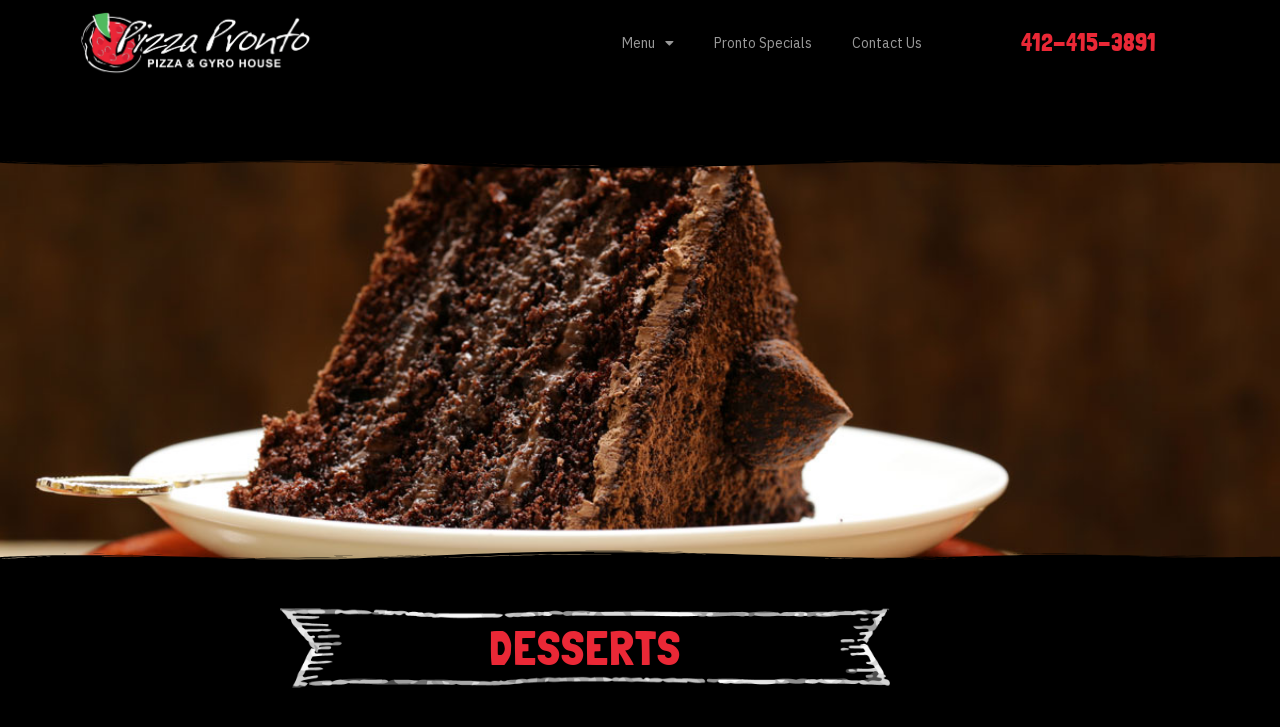

--- FILE ---
content_type: text/css
request_url: https://pizzaprontopgh.com/wp-content/uploads/elementor/css/post-1006.css?ver=1769144678
body_size: 115
content:
.elementor-kit-1006{--e-global-color-primary:#EA2836;--e-global-color-secondary:#666666;--e-global-color-text:#999999;--e-global-color-accent:#0A0A0A;--e-global-color-43ec2c89:#CC3528;--e-global-color-61b86585:#FFCC00;--e-global-color-6de0a984:#87B670;--e-global-color-2af2e344:#5A6FE2;--e-global-color-4959b18:#000000;--e-global-color-5339bff:#FFF;--e-global-typography-primary-font-weight:400;--e-global-typography-secondary-font-weight:400;--e-global-typography-text-font-weight:400;--e-global-typography-accent-font-weight:400;background-color:var( --e-global-color-4959b18 );}.elementor-kit-1006 e-page-transition{background-color:#FFBC7D;}.elementor-section.elementor-section-boxed > .elementor-container{max-width:1170px;}.e-con{--container-max-width:1170px;}.elementor-widget:not(:last-child){margin-block-end:30px;}.elementor-element{--widgets-spacing:30px 30px;--widgets-spacing-row:30px;--widgets-spacing-column:30px;}{}h1.entry-title{display:var(--page-title-display);}.elementor-lightbox{background-color:#000000;--lightbox-ui-color:#000000;}@media(max-width:1024px){.elementor-section.elementor-section-boxed > .elementor-container{max-width:1024px;}.e-con{--container-max-width:1024px;}}@media(max-width:767px){.elementor-section.elementor-section-boxed > .elementor-container{max-width:767px;}.e-con{--container-max-width:767px;}}

--- FILE ---
content_type: text/css
request_url: https://pizzaprontopgh.com/wp-content/uploads/elementor/css/post-430.css?ver=1769145983
body_size: 782
content:
.elementor-430 .elementor-element.elementor-element-65e0743:not(.elementor-motion-effects-element-type-background), .elementor-430 .elementor-element.elementor-element-65e0743 > .elementor-motion-effects-container > .elementor-motion-effects-layer{background-image:url("https://pizzaprontopgh.com/wp-content/uploads/2019/10/chocolate-cake-PizzaPronto.jpg");background-position:center center;background-repeat:no-repeat;background-size:cover;}.elementor-430 .elementor-element.elementor-element-65e0743 > .elementor-container{min-height:400px;}.elementor-430 .elementor-element.elementor-element-65e0743:hover > .elementor-background-overlay{filter:brightness( 100% ) contrast( 100% ) saturate( 100% ) blur( 3.1px ) hue-rotate( 0deg );}.elementor-430 .elementor-element.elementor-element-65e0743{transition:background 0.3s, border 0.3s, border-radius 0.3s, box-shadow 0.3s;}.elementor-430 .elementor-element.elementor-element-65e0743 > .elementor-background-overlay{transition:background 0.7s, border-radius 0.3s, opacity 0.7s;}.elementor-430 .elementor-element.elementor-element-65e0743 > .elementor-shape-top .elementor-shape-fill{fill:#000000;}.elementor-430 .elementor-element.elementor-element-65e0743 > .elementor-shape-top svg{width:calc(100% + 1.3px);height:11px;transform:translateX(-50%) rotateY(180deg);}.elementor-430 .elementor-element.elementor-element-65e0743 > .elementor-shape-bottom .elementor-shape-fill{fill:#000000;}.elementor-430 .elementor-element.elementor-element-65e0743 > .elementor-shape-bottom svg{width:calc(100% + 1.3px);height:11px;}.elementor-430 .elementor-element.elementor-element-61efac7d:not(.elementor-motion-effects-element-type-background), .elementor-430 .elementor-element.elementor-element-61efac7d > .elementor-motion-effects-container > .elementor-motion-effects-layer{background-color:#000000;}.elementor-430 .elementor-element.elementor-element-61efac7d{transition:background 0.3s, border 0.3s, border-radius 0.3s, box-shadow 0.3s;}.elementor-430 .elementor-element.elementor-element-61efac7d > .elementor-background-overlay{transition:background 0.3s, border-radius 0.3s, opacity 0.3s;}.elementor-widget-heading .elementor-heading-title{font-weight:var( --e-global-typography-primary-font-weight );color:var( --e-global-color-primary );}.elementor-430 .elementor-element.elementor-element-5df3164 > .elementor-widget-container{background-image:url("https://pizzaprontopgh.com/wp-content/uploads/2019/10/Banner2@2x.png");padding:42px 0px 42px 0px;background-position:center center;background-repeat:no-repeat;background-size:53% auto;}.elementor-430 .elementor-element.elementor-element-5df3164{text-align:center;}.elementor-430 .elementor-element.elementor-element-5df3164 .elementor-heading-title{font-family:"Londrina Solid", Sans-serif;font-size:48px;text-transform:uppercase;line-height:1.5em;letter-spacing:0.9px;text-shadow:0px 0px 10px rgba(0,0,0,0.3);}.elementor-430 .elementor-element.elementor-element-740facc5{--spacer-size:50px;}.elementor-430 .elementor-element.elementor-element-77b465b8 > .elementor-container > .elementor-column > .elementor-widget-wrap{align-content:center;align-items:center;}.elementor-430 .elementor-element.elementor-element-77b465b8:not(.elementor-motion-effects-element-type-background), .elementor-430 .elementor-element.elementor-element-77b465b8 > .elementor-motion-effects-container > .elementor-motion-effects-layer{background-color:#000000;}.elementor-430 .elementor-element.elementor-element-77b465b8 > .elementor-container{max-width:1062px;}.elementor-430 .elementor-element.elementor-element-77b465b8{transition:background 0.3s, border 0.3s, border-radius 0.3s, box-shadow 0.3s;}.elementor-430 .elementor-element.elementor-element-77b465b8 > .elementor-background-overlay{transition:background 0.3s, border-radius 0.3s, opacity 0.3s;}.elementor-bc-flex-widget .elementor-430 .elementor-element.elementor-element-23fea3b6.elementor-column .elementor-widget-wrap{align-items:flex-start;}.elementor-430 .elementor-element.elementor-element-23fea3b6.elementor-column.elementor-element[data-element_type="column"] > .elementor-widget-wrap.elementor-element-populated{align-content:flex-start;align-items:flex-start;}.elementor-430 .elementor-element.elementor-element-23fea3b6.elementor-column > .elementor-widget-wrap{justify-content:center;}.elementor-widget-price-list .elementor-price-list-header{color:var( --e-global-color-primary );font-weight:var( --e-global-typography-primary-font-weight );}.elementor-widget-price-list .elementor-price-list-price{color:var( --e-global-color-primary );font-weight:var( --e-global-typography-primary-font-weight );}.elementor-widget-price-list .elementor-price-list-description{color:var( --e-global-color-text );font-weight:var( --e-global-typography-text-font-weight );}.elementor-widget-price-list .elementor-price-list-separator{border-bottom-color:var( --e-global-color-secondary );}.elementor-430 .elementor-element.elementor-element-a92c635 .elementor-price-list-separator{border-bottom-style:dotted;border-bottom-width:2px;}.elementor-430 .elementor-element.elementor-element-a92c635 .elementor-price-list-item{align-items:flex-start;}.elementor-430 .elementor-element.elementor-element-a92c635 .elementor-price-list li:not(:last-child){margin-bottom:20px;}body.rtl .elementor-430 .elementor-element.elementor-element-a92c635 .elementor-price-list-image{padding-left:calc(20px/2);}body.rtl .elementor-430 .elementor-element.elementor-element-a92c635 .elementor-price-list-image + .elementor-price-list-text{padding-right:calc(20px/2);}body:not(.rtl) .elementor-430 .elementor-element.elementor-element-a92c635 .elementor-price-list-image{padding-right:calc(20px/2);}body:not(.rtl) .elementor-430 .elementor-element.elementor-element-a92c635 .elementor-price-list-image + .elementor-price-list-text{padding-left:calc(20px/2);}.elementor-bc-flex-widget .elementor-430 .elementor-element.elementor-element-7e4e15d0.elementor-column .elementor-widget-wrap{align-items:flex-start;}.elementor-430 .elementor-element.elementor-element-7e4e15d0.elementor-column.elementor-element[data-element_type="column"] > .elementor-widget-wrap.elementor-element-populated{align-content:flex-start;align-items:flex-start;}.elementor-430 .elementor-element.elementor-element-d25507e .elementor-price-list-separator{border-bottom-style:dotted;border-bottom-width:2px;}.elementor-430 .elementor-element.elementor-element-d25507e .elementor-price-list-item{align-items:flex-start;}.elementor-430 .elementor-element.elementor-element-d25507e .elementor-price-list li:not(:last-child){margin-bottom:20px;}body.rtl .elementor-430 .elementor-element.elementor-element-d25507e .elementor-price-list-image{padding-left:calc(20px/2);}body.rtl .elementor-430 .elementor-element.elementor-element-d25507e .elementor-price-list-image + .elementor-price-list-text{padding-right:calc(20px/2);}body:not(.rtl) .elementor-430 .elementor-element.elementor-element-d25507e .elementor-price-list-image{padding-right:calc(20px/2);}body:not(.rtl) .elementor-430 .elementor-element.elementor-element-d25507e .elementor-price-list-image + .elementor-price-list-text{padding-left:calc(20px/2);}

--- FILE ---
content_type: text/css
request_url: https://pizzaprontopgh.com/wp-content/uploads/elementor/css/post-1502.css?ver=1769144678
body_size: 222
content:
.elementor-widget-theme-site-logo .widget-image-caption{color:var( --e-global-color-text );font-weight:var( --e-global-typography-text-font-weight );}.elementor-1502 .elementor-element.elementor-element-d4f8f19 img{width:63%;}.elementor-bc-flex-widget .elementor-1502 .elementor-element.elementor-element-149bd1a.elementor-column .elementor-widget-wrap{align-items:center;}.elementor-1502 .elementor-element.elementor-element-149bd1a.elementor-column.elementor-element[data-element_type="column"] > .elementor-widget-wrap.elementor-element-populated{align-content:center;align-items:center;}.elementor-widget-nav-menu .elementor-nav-menu .elementor-item{font-weight:var( --e-global-typography-primary-font-weight );}.elementor-widget-nav-menu .elementor-nav-menu--main .elementor-item{color:var( --e-global-color-text );fill:var( --e-global-color-text );}.elementor-widget-nav-menu .elementor-nav-menu--main .elementor-item:hover,
					.elementor-widget-nav-menu .elementor-nav-menu--main .elementor-item.elementor-item-active,
					.elementor-widget-nav-menu .elementor-nav-menu--main .elementor-item.highlighted,
					.elementor-widget-nav-menu .elementor-nav-menu--main .elementor-item:focus{color:var( --e-global-color-accent );fill:var( --e-global-color-accent );}.elementor-widget-nav-menu .elementor-nav-menu--main:not(.e--pointer-framed) .elementor-item:before,
					.elementor-widget-nav-menu .elementor-nav-menu--main:not(.e--pointer-framed) .elementor-item:after{background-color:var( --e-global-color-accent );}.elementor-widget-nav-menu .e--pointer-framed .elementor-item:before,
					.elementor-widget-nav-menu .e--pointer-framed .elementor-item:after{border-color:var( --e-global-color-accent );}.elementor-widget-nav-menu{--e-nav-menu-divider-color:var( --e-global-color-text );}.elementor-widget-nav-menu .elementor-nav-menu--dropdown .elementor-item, .elementor-widget-nav-menu .elementor-nav-menu--dropdown  .elementor-sub-item{font-weight:var( --e-global-typography-accent-font-weight );}.elementor-1502 .elementor-element.elementor-element-4126ebf .elementor-menu-toggle{margin:0 auto;}.elementor-1502 .elementor-element.elementor-element-4126ebf .elementor-nav-menu--main .elementor-item:hover,
					.elementor-1502 .elementor-element.elementor-element-4126ebf .elementor-nav-menu--main .elementor-item.elementor-item-active,
					.elementor-1502 .elementor-element.elementor-element-4126ebf .elementor-nav-menu--main .elementor-item.highlighted,
					.elementor-1502 .elementor-element.elementor-element-4126ebf .elementor-nav-menu--main .elementor-item:focus{color:var( --e-global-color-primary );fill:var( --e-global-color-primary );}.elementor-1502 .elementor-element.elementor-element-4126ebf .elementor-nav-menu--main .elementor-item.elementor-item-active{color:var( --e-global-color-primary );}.elementor-bc-flex-widget .elementor-1502 .elementor-element.elementor-element-77bac94.elementor-column .elementor-widget-wrap{align-items:center;}.elementor-1502 .elementor-element.elementor-element-77bac94.elementor-column.elementor-element[data-element_type="column"] > .elementor-widget-wrap.elementor-element-populated{align-content:center;align-items:center;}.elementor-widget-heading .elementor-heading-title{font-weight:var( --e-global-typography-primary-font-weight );color:var( --e-global-color-primary );}.elementor-1502 .elementor-element.elementor-element-1f09482{text-align:end;}@media(min-width:768px){.elementor-1502 .elementor-element.elementor-element-149bd1a{width:48.034%;}.elementor-1502 .elementor-element.elementor-element-77bac94{width:18.271%;}}

--- FILE ---
content_type: text/css
request_url: https://pizzaprontopgh.com/wp-content/themes/foodo2/style.css?ver=2.0.3
body_size: 34613
content:
@charset "UTF-8";
/*!
Theme Name:   Foodo2
Theme URI:    http://demo2.themelexus.com/foodo2/
Author:       Themelexus
Author URI:   http://themelexus.com/
Description:  Foodo2 - Fast Food Restaurant WordPress Theme is a perfect Food & Restaurant design for pizza, cakes, bakery, drink, food, fast food, pasta or cheeseburger restaurant, pizza parlors, seafood, fast food, Asian food, burger restaurants, and many more.
Version:      2.0.3
License:      GNU General Public License v2 or later
License URI:  https://www.gnu.org/licenses/gpl-2.0.html
Text Domain:  foodo2
Tags:         bistro, christmas sale, fast food, fast food chain, food delivery, food shop, food truck, grill, kebab, menu, pizzeria, pop-up restaurant, restaurant, small restaurant, takeaway
*/
/* Text meant only for screen readers. */
/*--------------------------------------------------------------
>>> TABLE OF CONTENTS:
----------------------------------------------------------------
1.0 Normalize
	1.1 Typography
	1.2 Global styles
2.0 Header
	2.1 Main Naivgation
	2.2 Vertical Naivgation
	2.3 Mega menu
3.0 Main content area
	3.1 Content (posts etc)
4.0 Footer
5.0 Alignment
6.0 Accessiblity
7.0 Clearing
8.0 Tables
9.0 404 Styles
10.0 Comments
11.0 Forms
12.0 Media
	12.1 Galleries
13.0 Captions
14.0 Pagination
15.0 Widgets
16.0 Layout
17.0 Utilities
18.0 Slick Carousel
19.0 Icons
--------------------------------------------------------------*/
/*-------------------------------------------------------------
1.0 Normalize
normalize.css v3.0.3 | MIT License | github.com/necolas/normalize.css
--------------------------------------------------------------*/
/**
 * 1. Set default font family to sans-serif.
 * 2. Prevent iOS and IE text size adjust after device orientation change,
 *    without disabling user zoom.
 */
html {
  font-family: sans-serif;
  /* 1 */
  -ms-text-size-adjust: 100%;
  /* 2 */
  -webkit-text-size-adjust: 100%;
  /* 2 */
}

::selection {
  text-shadow: none;
  color: #fff;
  background: var(--e-global-color-primary);
}

/**
 * Remove default margin.
 */
body {
  margin: 0;
}

/* HTML5 display definitions
   ========================================================================== */
/**
 * Correct `block` display not defined for any HTML5 element in IE 8/9.
 * Correct `block` display not defined for `details` or `summary` in IE 10/11
 * and Firefox.
 * Correct `block` display not defined for `main` in IE 11.
 */
article,
aside,
details,
figcaption,
figure,
footer,
header,
hgroup,
main,
menu,
nav,
section,
summary {
  display: block;
}

/**
 * 1. Correct `inline-block` display not defined in IE 8/9.
 * 2. Normalize vertical alignment of `progress` in Chrome, Firefox, and Opera.
 */
audio,
canvas,
progress,
video {
  display: inline-block;
  /* 1 */
  vertical-align: baseline;
  /* 2 */
}

/**
 * Prevent modern browsers from displaying `audio` without controls.
 * Remove excess height in iOS 5 devices.
 */
audio:not([controls]) {
  display: none;
  height: 0;
}

/**
 * Address `[hidden]` styling not present in IE 8/9/10.
 * Hide the `template` element in IE 8/9/10/11, Safari, and Firefox < 22.
 */
[hidden],
template {
  display: none;
}

/* Links
   ========================================================================== */
/**
 * Remove the gray background color from active links in IE 10.
 */
a {
  background-color: transparent;
}

/**
 * Improve readability of focused elements when they are also in an
 * active/hover state.
 */
a:active,
a:hover {
  outline: 0;
}

/* Text-level semantics
   ========================================================================== */
/**
 * Address styling not present in IE 8/9/10/11, Safari, and Chrome.
 */
abbr[title] {
  border-bottom: 1px dotted;
}

/**
 * Address style set to `bolder` in Firefox 4+, Safari, and Chrome.
 */
b,
strong {
  font-weight: bold;
}

/**
 * Address styling not present in Safari and Chrome.
 */
dfn {
  font-style: italic;
}

/**
 * Address variable `h1` font-size and margin within `section` and `article`
 * contexts in Firefox 4+, Safari, and Chrome.
 */
h1 {
  font-size: 2em;
  margin: 0.67em 0;
}

/**
 * Address styling not present in IE 8/9.
 */
mark {
  background: #ff0;
  color: var(--e-global-color-secondary);
}

/**
 * Address inconsistent and variable font size in all browsers.
 */
small {
  font-size: 80%;
}

/**
 * Prevent `sub` and `sup` affecting `line-height` in all browsers.
 */
sub,
sup {
  font-size: 75%;
  line-height: 0;
  position: relative;
  vertical-align: baseline;
}

sup {
  top: -0.5em;
}

sub {
  bottom: -0.25em;
}

/* Embedded content
   ========================================================================== */
/**
 * Remove border when inside `a` element in IE 8/9/10.
 */
img {
  border: 0;
}

/**
 * Correct overflow not hidden in IE 9/10/11.
 */
svg:not(:root) {
  overflow: hidden;
}

/* Grouping content
   ========================================================================== */
/**
 * Address margin not present in IE 8/9 and Safari.
 */
figure {
  margin: 1em 40px;
}

/**
 * Address differences between Firefox and other browsers.
 */
hr {
  box-sizing: content-box;
  height: 0;
}

/**
 * Contain overflow in all browsers.
 */
pre {
  overflow: auto;
}

/**
 * Address odd `em`-unit font size rendering in all browsers.
 */
code,
kbd,
pre,
samp {
  font-family: monospace, monospace;
  font-size: 1em;
}

/* Forms
   ========================================================================== */
/**
 * Known limitation: by default, Chrome and Safari on OS X allow very limited
 * styling of `select`, unless a `border` property is set.
 */
/**
 * 1. Correct color not being inherited.
 *    Known issue: affects color of disabled elements.
 * 2. Correct font properties not being inherited.
 * 3. Address margins set differently in Firefox 4+, Safari, and Chrome.
 */
button,
input,
optgroup,
select,
textarea {
  color: inherit;
  /* 1 */
  font: inherit;
  /* 2 */
  margin: 0;
  /* 3 */
}

/**
 * Address `overflow` set to `hidden` in IE 8/9/10/11.
 */
button {
  overflow: visible;
}

/**
 * Address inconsistent `text-transform` inheritance for `button` and `select`.
 * All other form control elements do not inherit `text-transform` values.
 * Correct `button` style inheritance in Firefox, IE 8/9/10/11, and Opera.
 * Correct `select` style inheritance in Firefox.
 */
button,
select {
  text-transform: none;
}

/**
 * 1. Avoid the WebKit bug in Android 4.0.* where (2) destroys native `audio`
 *    and `video` controls.
 * 2. Correct inability to style clickable `input` types in iOS.
 * 3. Improve usability and consistency of cursor style between image-type
 *    `input` and others.
 */
button,
html input[type=button],
input[type=reset],
input[type=submit] {
  -webkit-appearance: button;
  /* 2 */
  cursor: pointer;
  /* 3 */
}

/**
 * Re-set default cursor for disabled elements.
 */
button[disabled],
html input[disabled] {
  cursor: default;
}

/**
 * Remove inner padding and border in Firefox 4+.
 */
button::-moz-focus-inner,
input::-moz-focus-inner {
  border: 0;
  padding: 0;
}

/**
 * Address Firefox 4+ setting `line-height` on `input` using `!important` in
 * the UA stylesheet.
 */
input {
  line-height: normal;
}

/**
 * It's recommended that you don't attempt to style these elements.
 * Firefox's implementation doesn't respect box-sizing, padding, or width.
 *
 * 1. Address box sizing set to `content-box` in IE 8/9/10.
 * 2. Remove excess padding in IE 8/9/10.
 */
input[type=checkbox],
input[type=radio] {
  box-sizing: border-box;
  /* 1 */
  padding: 0;
  /* 2 */
}

/**
 * Fix the cursor style for Chrome's increment/decrement buttons. For certain
 * `font-size` values of the `input`, it causes the cursor style of the
 * decrement button to change from `default` to `text`.
 */
input[type=number]::-webkit-inner-spin-button,
input[type=number]::-webkit-outer-spin-button {
  height: auto;
}

/**
 * 1. Address `appearance` set to `searchfield` in Safari and Chrome.
 * 2. Address `box-sizing` set to `border-box` in Safari and Chrome.
 */
input[type=search] {
  -webkit-appearance: textfield;
  /* 1 */
  box-sizing: content-box;
  /* 2 */
}

/**
 * Remove inner padding and search cancel button in Safari and Chrome on OS X.
 * Safari (but not Chrome) clips the cancel button when the search input has
 * padding (and `textfield` appearance).
 */
input[type=search]::-webkit-search-cancel-button,
input[type=search]::-webkit-search-decoration {
  -webkit-appearance: none;
}

/**
 * Define consistent border, margin, and padding.
 */
fieldset {
  border: 1px solid #c0c0c0;
  margin: 0 2px;
  padding: 0.35em 0.625em 0.75em;
}

/**
 * 1. Correct `color` not being inherited in IE 8/9/10/11.
 * 2. Remove padding so people aren't caught out if they zero out fieldsets.
 */
legend {
  border: 0;
  /* 1 */
  padding: 0;
  /* 2 */
}

/**
 * Remove default vertical scrollbar in IE 8/9/10/11.
 */
textarea {
  overflow: auto;
}

/**
 * Don't inherit the `font-weight` (applied by a rule above).
 * NOTE: the default cannot safely be changed in Chrome and Safari on OS X.
 */
optgroup {
  font-weight: bold;
}

/* Tables
   ========================================================================== */
/**
 * Remove most spacing between table cells.
 */
table {
  border-collapse: collapse;
  border-spacing: 0;
}

td,
th {
  padding: 0;
}

/*-------------------------------------------------------------
1.1 Typography
--------------------------------------------------------------*/
:root {
  --e-global-color-primary: #cc3528;
  --e-global-color-secondary: #000;
  --e-global-color-tertiary:#ffcc00;
  --e-global-color-text: #666;
  --e-global-color-accent: #000;
  --e-global-color-lighter: #999;
  --e-global-color-dark: #000000;
  --e-global-color-border: #ebebeb;
  --e-global-typography-primary-font-family: Londrina Solid, HelveticaNeue-Light, Helvetica Neue Light, Helvetica Neue, Helvetica, Arial, Lucida Grande, sans-serif;
  --e-global-typography-primary-font-weight: 400;
  --e-global-typography-primary-text-transform: none;
  --e-global-typography-primary-font-style: normal;
  --e-global-typography-primary-text-decoration: none;
  --e-global-typography-primary-letter-spacing: 0;
  --e-global-typography-primary-line-height: 1.35;
  --e-global-typography-secondary-font-family: Londrina Solid, HelveticaNeue-Light, Helvetica Neue Light, Helvetica Neue, Helvetica, Arial, Lucida Grande, sans-serif;
  --e-global-typography-secondary-font-weight: 400;
  --e-global-typography-secondary-text-transform: uppercase;
  --e-global-typography-secondary-font-style: normal;
  --e-global-typography-secondary-text-decoration: none;
  --e-global-typography-secondary-letter-spacing: 0;
  --e-global-typography-secondary-line-height: 1.35;
  --e-global-typography-text-font-family: IBM Plex Sans, HelveticaNeue-Light, Helvetica Neue Light, Helvetica Neue, Helvetica, Arial, Lucida Grande, sans-serif;
  --e-global-typography-text-font-weight: 400;
  --e-global-typography-text-size: 14px;
  --e-global-typography-text-text-transform:normal;
  --e-global-typography-text-font-style: normal;
  --e-global-typography-text-text-decoration: none;
  --e-global-typography-text-letter-spacing: 0;
  --e-global-typography-text-line-height: 1.875;
  --e-global-typography-accent-font-family: IBM Plex Sans, HelveticaNeue-Light, Helvetica Neue Light, Helvetica Neue, Helvetica, Arial, Lucida Grande, sans-serif;
  --e-global-typography-accent-font-weight: 600;
  --e-global-typography-accent-size: 14px;
  --e-global-typography-accent-text-transform: uppercase;
  --e-global-typography-accent-font-style: normal;
  --e-global-typography-accent-text-decoration: none;
  --e-global-typography-accent-letter-spacing: 0px;
  --e-global-typography-accent-line-height: 1.1;
  --e-global-grid-column-gap: 30px;
  --e-global-grid-row-gap: 30px;
  --grid-column-gap: 30px;
  --grid-row-gap: 30px;
  --e-global-column-to-show: 4;
}

body {
  -ms-word-wrap: break-word;
  word-wrap: break-word;
  -webkit-font-smoothing: antialiased;
  -moz-osx-font-smoothing: grayscale;
  background-color: #ffffff;
  overflow-x: hidden;
}

body,
button,
input,
textarea {
  font-family: var(--e-global-typography-text-font-family);
  font-weight: var(--e-global-typography-text-font-weight);
  text-transform: var(--e-global-typography-text-text-transform);
  font-style: var(--e-global-typography-text-font-style);
  text-decoration: var(--e-global-typography-text-text-decoration);
  line-height: var(--e-global-typography-text-line-height);
  letter-spacing: var(--e-global-typography-text-letter-spacing);
  color: var(--e-global-color-text);
  font-size: var(--e-global-typography-text-size);
  text-rendering: optimizeLegibility;
}

select {
  color: initial;
  font-family: var(--e-global-typography-text-font-family);
  font-weight: var(--e-global-typography-text-font-weight);
  text-transform: var(--e-global-typography-text-text-transform);
  font-style: var(--e-global-typography-text-font-style);
  text-decoration: var(--e-global-typography-text-text-decoration);
  line-height: var(--e-global-typography-text-line-height);
  letter-spacing: var(--e-global-typography-text-letter-spacing);
  max-width: 100%;
}

h1,
h2,
h3,
h4,
h5,
h6 {
  clear: both;
  margin: 0 0 0.5407797364em;
  color: var(--e-global-color-dark);
  font-family: var(--e-global-typography-primary-font-family);
  font-weight: var(--e-global-typography-primary-font-weight);
  text-transform: var(--e-global-typography-primary-text-transform);
  font-style: var(--e-global-typography-primary-font-style);
  text-decoration: var(--e-global-typography-primary-text-decoration);
  line-height: var(--e-global-typography-primary-line-height);
  letter-spacing: var(--e-global-typography-primary-letter-spacing);
}
.comment-body .comment-text h1,
.comment-body .comment-text h2,
.comment-body .comment-text h3,
.comment-body .comment-text h4,
.comment-body .comment-text h5,
.comment-body .comment-text h6 {
  padding: 1em 0 0;
}

h1,
.alpha {
  font-size: 36px;
  font-size: 2.25rem;
}

h2,
.beta {
  font-size: 24px;
  font-size: 1.5rem;
}

h3,
.gamma {
  font-size: 20px;
  font-size: 1.25rem;
}

h4,
.delta {
  font-size: 18px;
  font-size: 1.125rem;
}

h5 {
  font-size: 16px;
  font-size: 1rem;
}

h6 {
  font-size: 12px;
  font-size: 0.75rem;
}

.alpha,
.beta,
.gamma,
.delta {
  display: block;
}

p + h2, p + header h2, p + h3, p + h4,
ul + h2,
ul + header h2,
ul + h3,
ul + h4,
ol + h2,
ol + header h2,
ol + h3,
ol + h4,
table + h2,
table + header h2,
table + h3,
table + h4,
blockquote + h2,
blockquote + header h2,
blockquote + h3,
blockquote + h4,
form + h2,
form + header h2,
form + h3,
form + h4 {
  margin-top: 1em;
}

hr {
  background-color: #ccc;
  border: 0;
  height: 1px;
  margin: 0 0 1em;
}

p {
  margin: 0 0 1.5em;
}

ul,
ol {
  margin: 0 0 1em 3em;
  padding: 0;
}

ul {
  list-style: disc;
}

ol {
  list-style: decimal;
}

li > ul,
li > ol {
  margin-bottom: 0;
  margin-left: 1em;
}

dt {
  font-weight: var(--e-global-typography-secondary-font-weight);
}

dd {
  margin: 0 0 1.41577975em;
}

b,
strong {
  font-weight: var(--e-global-typography-secondary-font-weight);
}

dfn,
cite,
em,
i {
  font-style: italic;
}

blockquote {
  font-size: 20px;
  font-size: 1.25rem;
  font-family: var(--e-global-typography-primary-font-family);
  font-weight: var(--e-global-typography-primary-font-weight);
  text-transform: var(--e-global-typography-primary-text-transform);
  font-style: var(--e-global-typography-primary-font-style);
  text-decoration: var(--e-global-typography-primary-text-decoration);
  line-height: var(--e-global-typography-primary-line-height);
  letter-spacing: var(--e-global-typography-primary-letter-spacing);
  line-height: 40px;
  color: var(--e-global-color-dark);
  padding: 45px 80px;
  font-style: italic;
  border: none;
  letter-spacing: 0;
  border-left: 0;
  margin: 0 0 30px;
  max-width: 100%;
}
@media (max-width: 767px) {
  blockquote {
    padding: 0 15px;
  }
}
blockquote p {
  position: relative;
  font-family: var(--e-global-typography-text-font-family);
  font-weight: var(--e-global-typography-text-font-weight);
  text-transform: var(--e-global-typography-text-text-transform);
  font-style: var(--e-global-typography-text-font-style);
  text-decoration: var(--e-global-typography-text-text-decoration);
  line-height: var(--e-global-typography-text-line-height);
  letter-spacing: var(--e-global-typography-text-letter-spacing);
  color: var(--e-global-color-dark);
  margin-bottom: 1em;
}
blockquote p:first-child:before {
  color: var(--e-global-color-primary);
  font-style: normal;
  font-size: 20px;
  font-size: 1.25rem;
  position: absolute;
  top: 0;
  left: -60px;
  text-shadow: none;
  z-index: -1;
}
blockquote p:last-child {
  margin-bottom: 0;
}
blockquote span {
  font-weight: var(--e-global-typography-secondary-font-weight);
  font-size: 15px;
  font-size: 0.9375rem;
  line-height: 25px;
  color: var(--e-global-color-text);
}

address {
  margin: 0 0 1em;
}

pre {
  background: rgba(0, 0, 0, 0.1);
  font-family: "Courier 10 Pitch", Courier, monospace;
  margin-bottom: 1.618034em;
  padding: 1.618034em;
  overflow: auto;
  max-width: 100%;
}

code,
kbd,
tt,
var {
  font-family: Monaco, Consolas, "Andale Mono", "DejaVu Sans Mono", monospace;
  background-color: rgba(0, 0, 0, 0.05);
  padding: 0.202em 0.5407797364em;
}

abbr,
acronym {
  border-bottom: 1px dotted #666;
  cursor: help;
}

mark,
ins {
  text-decoration: none;
  font-weight: var(--e-global-typography-primary-font-weight);
  background: transparent;
}

sup,
sub {
  font-size: 75%;
  height: 0;
  line-height: 0;
  position: relative;
  vertical-align: baseline;
}

sup {
  bottom: 1ex;
}

sub {
  top: 0.5ex;
}

small {
  font-size: 75%;
}

big {
  font-size: 125%;
}

figure {
  margin: 0;
}

table {
  margin: 0 0 1.41577975em;
  width: 100%;
}

img {
  height: auto;
  max-width: 100%;
  display: block;
}

a {
  color: var(--e-global-color-secondary);
  text-decoration: none;
  -ms-transition: all 0.3s ease;
  -o-transition: all 0.3s ease;
  -moz-transition: all 0.3s ease;
  -webkit-transition: all 0.3s ease;
  transition: all 0.3s ease;
}
a:hover {
  color: var(--e-global-color-primary);
  text-decoration: none;
}

:focus {
  outline: none;
}

.foodo2-cute * {
  font-family: "Comic Sans MS", sans-serif;
}

.hidden {
  display: none !important;
}

/*-------------------------------------------------------------
1.2 Global styles
--------------------------------------------------------------*/
* {
  box-sizing: border-box;
}

.site {
  overflow-x: hidden;
}

.site-content,
.header-widget-region {
  -webkit-tap-highlight-color: rgba(0, 0, 0, 0);
}

.lazyloaded {
  transition: all 0.3s !important;
}

#page .site-content {
  margin-top: 45px;
  margin-bottom: 45px;
  z-index: 1;
  position: relative;
  padding-left: 15px;
  padding-right: 15px;
}
@media (min-width: 768px) {
  #page .site-content {
    padding-left: 30px;
    padding-right: 30px;
  }
}
body.elementor-page #page .site-content {
  padding-left: 0;
  padding-right: 0;
}
body.elementor-page #page .site-content, body.page-template-template-homepage #page .site-content, body.home:not(.blog) #page .site-content {
  margin-top: 0;
  margin-bottom: 0;
}
body.single-product #page .site-content {
  margin-top: 30px;
}
body.home #page .foodo2-breadcrumb, body.error404 #page .foodo2-breadcrumb {
  display: none;
}

/*-------------------------------------------------------------
1.3 Grid
--------------------------------------------------------------*/
.col-full {
  max-width: 1170px;
  margin-left: auto;
  margin-right: auto;
}
.col-full::before, .col-full::after {
  content: "";
  display: table;
}
.col-full::after {
  clear: both;
}
.col-full:after {
  content: " ";
  display: block;
  clear: both;
}
.col-full [data-elementor-type=wp-page] {
  width: 100vw;
  margin-left: 50%;
  -ms-transform: translateX(-50%);
  -o-transform: translateX(-50%);
  -moz-transform: translateX(-50%);
  -webkit-transform: translateX(-50%);
  transform: translateX(-50%);
}

.page-template-template-homepage #primary,
.page-template-template-homepage .site-main {
  margin-bottom: 0;
}

.container {
  max-width: 1170px;
  margin-left: auto;
  margin-right: auto;
}
.container::before, .container::after {
  content: "";
  display: table;
}
.container::after {
  clear: both;
}
.container:after {
  content: " ";
  display: block;
  clear: both;
}

.d-none {
  display: none;
}

.container {
  margin-left: auto;
  margin-right: auto;
  width: 100%;
  max-width: 1170px;
}
@media (min-width: 768px) and (max-width: 1170px) {
  .container {
    padding-left: 30px;
    padding-right: 30px;
    width: auto;
  }
}

.row {
  display: flex;
  flex-wrap: wrap;
  margin-left: -15px;
  margin-right: -15px;
}

[class*=" column-"], [class^=column-] {
  padding-left: 15px;
  padding-right: 15px;
}

[data-elementor-columns-mobile="1"] .column-item {
  flex: 0 0 100%;
  max-width: 100%;
}

[data-elementor-columns-mobile="2"] .column-item {
  flex: 0 0 50%;
  max-width: 50%;
}

[data-elementor-columns-mobile="3"] .column-item {
  flex: 0 0 33.3333333333%;
  max-width: 33.3333333333%;
}

[data-elementor-columns-mobile="4"] .column-item {
  flex: 0 0 25%;
  max-width: 25%;
}

[data-elementor-columns-mobile="5"] .column-item {
  flex: 0 0 20%;
  max-width: 20%;
}

[data-elementor-columns-mobile="6"] .column-item {
  flex: 0 0 16.6666666667%;
  max-width: 16.6666666667%;
}

@media (min-width: 768px) {
  [data-elementor-columns-tablet="1"] .column-item {
    flex: 0 0 100%;
    max-width: 100%;
  }

  [data-elementor-columns-tablet="2"] .column-item {
    flex: 0 0 50%;
    max-width: 50%;
  }

  [data-elementor-columns-tablet="3"] .column-item {
    flex: 0 0 33.3333333333%;
    max-width: 33.3333333333%;
  }

  [data-elementor-columns-tablet="4"] .column-item {
    flex: 0 0 25%;
    max-width: 25%;
  }

  [data-elementor-columns-tablet="5"] .column-item {
    flex: 0 0 20%;
    max-width: 20%;
  }

  [data-elementor-columns-tablet="6"] .column-item {
    flex: 0 0 16.6666666667%;
    max-width: 16.6666666667%;
  }
}
@media (min-width: 1024px) {
  [data-elementor-columns="1"] .column-item {
    flex: 0 0 100%;
    max-width: 100%;
  }

  [data-elementor-columns="2"] .column-item {
    flex: 0 0 50%;
    max-width: 50%;
  }

  [data-elementor-columns="3"] .column-item {
    flex: 0 0 33.3333333333%;
    max-width: 33.3333333333%;
  }

  [data-elementor-columns="4"] .column-item {
    flex: 0 0 25%;
    max-width: 25%;
  }

  [data-elementor-columns="5"] .column-item {
    flex: 0 0 20%;
    max-width: 20%;
  }

  [data-elementor-columns="6"] .column-item {
    flex: 0 0 16.6666666667%;
    max-width: 16.6666666667%;
  }

  [data-elementor-columns="7"] .column-item {
    flex: 0 0 14.2857142857%;
    max-width: 14.2857142857%;
  }

  [data-elementor-columns="8"] .column-item {
    flex: 0 0 12.5%;
    max-width: 12.5%;
  }
}
.column-1 {
  flex: 0 0 8.3333333333%;
  max-width: 8.3333333333%;
}

.column-2 {
  flex: 0 0 16.6666666667%;
  max-width: 16.6666666667%;
}

.column-3 {
  flex: 0 0 25%;
  max-width: 25%;
}

.column-4 {
  flex: 0 0 33.3333333333%;
  max-width: 33.3333333333%;
}

.column-5 {
  flex: 0 0 41.6666666667%;
  max-width: 41.6666666667%;
}

.column-6 {
  flex: 0 0 50%;
  max-width: 50%;
}

.column-7 {
  flex: 0 0 58.3333333333%;
  max-width: 58.3333333333%;
}

.column-8 {
  flex: 0 0 66.6666666667%;
  max-width: 66.6666666667%;
}

.column-9 {
  flex: 0 0 75%;
  max-width: 75%;
}

.column-10 {
  flex: 0 0 83.3333333333%;
  max-width: 83.3333333333%;
}

.column-11 {
  flex: 0 0 91.6666666667%;
  max-width: 91.6666666667%;
}

.column-12 {
  flex: 0 0 100%;
  max-width: 100%;
}

@media (min-width: 768px) {
  .column-tablet-1 {
    flex: 0 0 8.3333333333%;
    max-width: 8.3333333333%;
  }

  .column-tablet-2 {
    flex: 0 0 16.6666666667%;
    max-width: 16.6666666667%;
  }

  .column-tablet-3 {
    flex: 0 0 25%;
    max-width: 25%;
  }

  .column-tablet-4 {
    flex: 0 0 33.3333333333%;
    max-width: 33.3333333333%;
  }

  .column-tablet-5 {
    flex: 0 0 41.6666666667%;
    max-width: 41.6666666667%;
  }

  .column-tablet-6 {
    flex: 0 0 50%;
    max-width: 50%;
  }

  .column-tablet-7 {
    flex: 0 0 58.3333333333%;
    max-width: 58.3333333333%;
  }

  .column-tablet-8 {
    flex: 0 0 66.6666666667%;
    max-width: 66.6666666667%;
  }

  .column-tablet-9 {
    flex: 0 0 75%;
    max-width: 75%;
  }

  .column-tablet-10 {
    flex: 0 0 83.3333333333%;
    max-width: 83.3333333333%;
  }

  .column-tablet-11 {
    flex: 0 0 91.6666666667%;
    max-width: 91.6666666667%;
  }

  .column-tablet-12 {
    flex: 0 0 100%;
    max-width: 100%;
  }
}
@media (min-width: 1024px) {
  .column-desktop-1 {
    flex: 0 0 8.3333333333%;
    max-width: 8.3333333333%;
  }

  .column-desktop-2 {
    flex: 0 0 16.6666666667%;
    max-width: 16.6666666667%;
  }

  .column-desktop-3 {
    flex: 0 0 25%;
    max-width: 25%;
  }

  .column-desktop-4 {
    flex: 0 0 33.3333333333%;
    max-width: 33.3333333333%;
  }

  .column-desktop-5 {
    flex: 0 0 41.6666666667%;
    max-width: 41.6666666667%;
  }

  .column-desktop-6 {
    flex: 0 0 50%;
    max-width: 50%;
  }

  .column-desktop-7 {
    flex: 0 0 58.3333333333%;
    max-width: 58.3333333333%;
  }

  .column-desktop-8 {
    flex: 0 0 66.6666666667%;
    max-width: 66.6666666667%;
  }

  .column-desktop-9 {
    flex: 0 0 75%;
    max-width: 75%;
  }

  .column-desktop-10 {
    flex: 0 0 83.3333333333%;
    max-width: 83.3333333333%;
  }

  .column-desktop-11 {
    flex: 0 0 91.6666666667%;
    max-width: 91.6666666667%;
  }

  .column-desktop-12 {
    flex: 0 0 100%;
    max-width: 100%;
  }
}
/*-------------------------------------------------------------
2.0 Header
--------------------------------------------------------------*/
.site-header {
  background-position: center center;
  position: relative;
  z-index: 996;
  background-color: #ffffff;
}
.site-header .site-logo-anchor,
.site-header .site-logo-link,
.site-header .custom-logo-link {
  display: block;
  margin-bottom: 0;
}
.site-header .widget {
  margin-bottom: 0;
}
@media (max-width: 768px) {
  .site-header .container {
    padding-left: 15px;
    padding-right: 15px;
  }
}

.site-branding {
  margin-bottom: 0;
  display: block;
  clear: both;
}
.site-branding .custom-logo-link + .site-branding-text {
  border: 0;
  clip: rect(1px, 1px, 1px, 1px);
  -webkit-clip-path: inset(50%);
  clip-path: inset(50%);
  height: 1px;
  margin: -1px;
  overflow: hidden;
  padding: 0;
  position: absolute;
  width: 1px;
  word-wrap: normal !important;
  /* Many screen reader and browser combinations announce broken words as they would appear visually. */
}
.site-branding .custom-logo-link + .site-branding-text:focus {
  background-color: #f1f1f1;
  color: #21759b;
  border-radius: 5px;
  -webkit-box-shadow: 0 0 2px 2px rgba(0, 0, 0, 0.6);
  box-shadow: 0 0 2px 2px rgba(0, 0, 0, 0.6);
  clip: auto !important;
  display: block;
  font-size: 14px;
  font-size: 0.875rem;
  font-family: var(--e-global-typography-secondary-font-family);
  font-weight: var(--e-global-typography-secondary-font-weight);
  text-transform: var(--e-global-typography-secondary-text-transform);
  font-style: var(--e-global-typography-secondary-font-style);
  text-decoration: var(--e-global-typography-secondary-text-decoration);
  line-height: var(--e-global-typography-secondary-line-height);
  letter-spacing: var(--e-global-typography-secondary-letter-spacing);
  height: auto;
  left: 5px;
  line-height: normal;
  padding: 15px 23px 14px;
  text-decoration: none;
  top: 5px;
  width: auto;
  z-index: 100000;
  /* Above WP toolbar. */
}
.site-branding img {
  height: auto;
}
.site-branding .site-title {
  font-size: 2em;
  letter-spacing: -1px;
  margin: 0;
}
.site-branding .site-description {
  font-size: 0.875em;
  display: none;
}
.site-branding .logo {
  margin: 0;
}

.site-header-account {
  position: relative;
}
@media (max-width: 1024px) {
  .site-header-account {
    display: none;
  }
}
.site-header-account > a {
  white-space: nowrap;
  display: block;
}
.site-header-account .login-form-title {
  font-size: 18px;
  font-size: 1.125rem;
  color: #333;
  margin-bottom: 0;
}
.site-header-account .account-dropdown {
  text-align: left;
  right: 0;
  top: 100%;
  position: absolute;
  pointer-events: none;
  opacity: 0;
  z-index: 100;
  visibility: hidden;
  margin-top: 15px;
}
.site-header-account .account-dropdown .result-error {
  margin: 1em 0;
}
#elementor-sidebar .site-header-account .account-dropdown {
  left: 0;
  right: unset;
}
.site-header-account .account-dropdown.right {
  left: 0;
  right: unset;
}
.site-header-account .account-dropdown.right .account-wrap:before {
  left: 20px;
  right: unset;
}
.site-header-account .account-dropdown.justify {
  right: 50%;
  transform: translateX(50%);
}
.site-header-account .account-dropdown.justify .account-wrap:before {
  right: 50%;
  transform: translateX(50%) rotate(45deg);
}
.site-header-account .account-dropdown a.register-link, .site-header-account .account-dropdown a.lostpass-link {
  color: var(--e-global-color-lighter);
  font-size: 14px;
  font-size: 0.875rem;
}
.site-header-account .account-dropdown a.register-link:hover, .site-header-account .account-dropdown a.lostpass-link:hover {
  color: var(--e-global-color-secondary);
}
.site-header-account .account-dropdown a.lostpass-link {
  text-decoration: underline dotted;
}
.site-header-account .account-dropdown label {
  margin-bottom: 5px;
  font-size: 14px;
  font-size: 0.875rem;
  line-height: 1.5;
}
.site-header-account .account-dropdown p {
  margin-bottom: 15px;
}
.site-header-account .account-dropdown input, .site-header-account .account-dropdown button {
  line-height: normal !important;
  border-width: 1px;
  padding: 15px;
  width: 100%;
}
.site-header-account .account-dropdown button {
  text-transform: uppercase;
}
.site-header-account .account-dropdown .account-wrap {
  display: block !important;
  position: relative;
  background-color: #fff;
  box-shadow: 0 4px 30px 0 rgba(0, 0, 0, 0.1);
  border: 0;
}
.site-header-account .account-dropdown .login-form-head {
  display: flex;
  justify-content: space-between;
  align-items: center;
  margin-bottom: 10px;
}
.site-header-account .account-dropdown .login-form-bottom {
  text-align: right;
}
.site-header-account .account-dropdown .foodo2-login-form-ajax {
  margin-bottom: 5px;
}
.site-header-account .account-dropdown .account-inner {
  width: 320px;
  padding: 20px;
  max-height: 500px;
  overflow: auto;
}
.site-header-account .account-dropdown .account-inner.dashboard {
  width: 210px;
  padding: 20px 0;
}
.site-header-account .account-dropdown .account-inner::-webkit-scrollbar {
  width: 3px;
}
.site-header-account .account-dropdown .account-inner::-webkit-scrollbar-track {
  -webkit-box-shadow: inset 0 0 3px rgba(0, 0, 0, 0.3);
  background-color: #F5F5F5;
}
.site-header-account .account-dropdown .account-inner::-webkit-scrollbar-thumb {
  background-color: #000000;
}
.site-header-account .account-links-menu,
.site-header-account .account-dashboard {
  list-style: none;
  margin: 0;
}
.site-header-account .account-links-menu li a,
.site-header-account .account-dashboard li a {
  width: 100%;
  text-align: left;
  color: var(--e-global-color-text);
  font-size: 14px;
  font-size: 0.875rem;
  line-height: 1.5;
  display: block;
  padding: 7px 30px;
}
.site-header-account .account-links-menu li a:hover,
.site-header-account .account-dashboard li a:hover {
  color: var(--e-global-color-primary);
  background-color: rgba(0, 0, 0, 0.035);
}

@media (max-width: 1024px) {
  .site-header-search {
    display: none;
  }
}
.site-header-search > a {
  white-space: nowrap;
  display: block;
}
.site-header-search > a i {
  font-size: 24px;
  font-size: 1.5rem;
  color: var(--e-global-color-secondary);
}
.site-header-search > a:hover i {
  color: var(--e-global-color-primary);
}

@media (max-width: 1024px) {
  .site-header-wishlist {
    display: none;
  }
}
.site-header-wishlist .header-wishlist {
  position: relative;
  display: block;
}

@media (min-width: 1024px) {
  .site-header-cart.header-cart-mobile {
    display: none;
  }
}
.site-header-cart.header-cart-mobile .cart-contents:before {
  font-size: 14px;
  font-size: 0.875rem;
  color: var(--e-global-color-lighter);
}
.site-header-cart.header-cart-mobile .count {
  display: inline-block;
  vertical-align: text-top;
  margin-left: 2px;
  line-height: 1;
  font-size: 10px;
  font-size: 0.625rem;
  font-weight: var(--e-global-typography-primary-font-weight);
  text-align: center;
  top: 10px;
  right: -10px;
  letter-spacing: 0;
  color: var(--e-global-color-secondary);
}
.site-header-cart.header-cart-mobile .amount {
  display: none;
}
.site-header-cart.header-cart-mobile + .menu-mobile-nav-button {
  order: -1;
}

.header-main {
  display: flex;
  align-items: center;
  padding-top: 1em;
  padding-bottom: 1em;
}
@media (min-width: 1024px) {
  .header-main {
    padding: 0 30px;
    max-width: 100%;
    min-height: 80px;
    justify-content: space-between;
  }
  .header-main .header-center {
    margin-left: 20px;
    margin-right: 20px;
  }
}

@media (max-width: 1023px) {
  .header-group-mobile {
    display: flex;
    align-items: center;
    justify-content: space-between;
  }
}
.header-group-action .site-header-account .account-dropdown.active {
  pointer-events: auto;
  opacity: 1;
  visibility: visible;
  z-index: 999;
}
.header-group-action .site-header-account a i {
  font-size: 14px;
  font-size: 0.875rem;
  color: var(--e-global-color-lighter);
}
.header-group-action .site-header-account a:hover i {
  color: var(--e-global-color-primary);
}
.header-group-action .site-header-wishlist a i {
  font-size: 14px;
  font-size: 0.875rem;
  color: var(--e-global-color-lighter);
}
.header-group-action .site-header-wishlist a:hover i {
  color: var(--e-global-color-primary);
}
.header-group-action .site-header-wishlist .count {
  display: inline-block;
  vertical-align: text-top;
  line-height: 13px;
  font-size: 10px;
  font-size: 0.625rem;
  font-weight: 500;
  text-align: center;
  position: absolute;
  top: 0;
  right: -3px;
  letter-spacing: 0;
  color: #fff;
  width: 17px;
  height: 13px;
  background-color: var(--e-global-color-secondary);
  border-radius: 10px;
}
.header-group-action .site-header-cart .cart-contents:before {
  font-size: 14px;
  font-size: 0.875rem;
  color: var(--e-global-color-lighter);
}
.header-group-action .site-header-cart .cart-contents:hover:before {
  color: var(--e-global-color-primary);
}
.header-group-action .site-header-cart .count {
  display: inline-block;
  vertical-align: text-top;
  line-height: 13px;
  font-size: 10px;
  font-size: 0.625rem;
  font-weight: 500;
  text-align: center;
  position: absolute;
  top: 0;
  right: -3px;
  letter-spacing: 0;
  color: #fff;
  width: 17px;
  height: 13px;
  background-color: var(--e-global-color-secondary);
  border-radius: 10px;
}
.header-group-action .site-header-cart .woocommerce-Price-amount {
  display: none;
  font-size: 14px;
  font-size: 0.875rem;
  font-weight: var(--e-global-typography-primary-font-weight);
  margin-left: 10px;
  margin-top: 5px;
}

@media (max-width: 1024px) {
  .bg-header-1 {
    background-color: var(--e-global-color-primary);
  }
}

.header-1 {
  border-bottom: 1px solid;
  border-color: var(--e-global-color-border);
}
@media (max-width: 1023px) {
  .header-1 .header-left {
    display: flex;
    align-items: center;
    justify-content: space-between;
    width: 100%;
  }
}
.header-1 .header-right {
  display: flex;
  align-items: center;
  justify-content: flex-end;
}
.header-1 .header-right .header-group-action {
  display: flex;
  align-items: center;
  justify-content: flex-end;
}
.header-1 .header-right .header-group-action.left {
  justify-content: flex-start;
}
.header-1 .header-right .header-group-action.center {
  justify-content: center;
}
.header-1 .header-right .header-group-action > div {
  position: relative;
  text-align: center;
}
.header-1 .header-right .header-group-action > div > a {
  -ms-transition: all 0.2s ease;
  -o-transition: all 0.2s ease;
  -moz-transition: all 0.2s ease;
  -webkit-transition: all 0.2s ease;
  transition: all 0.2s ease;
  background-color: transparent;
  width: 48px;
  height: 48px;
  border: 1px solid var(--e-global-color-border);
  border-radius: 50%;
  display: flex;
  align-items: center;
  justify-content: center;
}
.header-1 .header-right .header-group-action > div:not(:last-child) {
  margin-right: 10px;
}
.header-1 .header-right .header-group-action .site-search {
  width: 100%;
}
.header-1 .header-right .header-group-action .site-search .widget_product_search {
  margin-bottom: 0;
}
@media (min-width: 1024px) {
  .header-1 .site-branding {
    text-align: left;
    margin-right: 35px;
  }
}
.header-1 .site-branding img {
  width: 126px;
}
@media (max-width: 1120px) {
  .header-1 .order-wrap {
    display: none;
  }
}

@media (min-width: 1024px) {
  body.foodo2-header-side {
    width: calc(100vw - 350px);
    max-width: calc(100vw - 350px);
    margin-left: auto;
  }
  body.foodo2-header-side .header-sticky {
    display: none;
  }

  .header-side {
    position: fixed;
    width: 350px;
    height: 100vh;
    left: 0;
    top: 0;
    background-color: #fff;
    display: flex;
  }
  .header-side .header-container {
    display: flex;
    flex-direction: column;
    padding: 50px 30px;
  }
  .admin-bar .header-side .header-container {
    padding: 80px 30px 50px;
  }
  .header-side .header-container > * {
    display: flex;
    flex-direction: column;
  }
  .header-side .header-top {
    justify-content: center;
    margin-bottom: auto;
    margin-top: auto;
    padding-top: 0;
    padding-bottom: 0;
  }
  .header-side .header-bottom {
    margin-top: auto;
    margin-bottom: auto;
  }
  .header-side .site-branding {
    margin-bottom: 50px;
  }
  .header-side .site-branding img {
    margin: auto;
  }
  .header-side .main-navigation ul li {
    float: unset;
    display: block;
    text-align: center;
  }
  .header-side .main-navigation ul.menu > li > a,
.header-side .main-navigation ul.nav-menu > li > a {
    padding: 5px;
  }
}
.search-popup-active {
  overflow: hidden;
}

.site-search-popup-overlay {
  position: fixed;
  width: 100vw;
  height: 100vh;
  top: 0;
  bottom: 0;
  left: 0;
  z-index: 997;
  opacity: 0;
  pointer-events: none;
  background-color: rgba(0, 0, 0, 0.7);
  visibility: hidden;
  transition: opacity 0.3s cubic-bezier(0, 0.35, 0.25, 1), visibility 0.3s cubic-bezier(0, 0.35, 0.25, 1);
}

.site-search-popup {
  position: fixed;
  width: 100vw;
  top: 0;
  left: 0;
  z-index: 99999;
  background-color: #fff;
  transition: all ease-in-out 0.3s;
  visibility: hidden;
  pointer-events: none;
  opacity: 0;
}
.site-search-popup.active {
  visibility: visible;
  pointer-events: auto;
}
.site-search-popup.active .site-search-popup-wrap .site-search {
  opacity: 1;
  visibility: visible;
  transition: opacity 0.3s ease-in-out 0.3s, visibility 0.3s ease-in-out 0.3s;
}
.site-search-popup.active + .site-search-popup-overlay {
  opacity: 0.5;
  visibility: visible;
  pointer-events: auto;
}
.site-search-popup.fadein {
  -webkit-animation: cover_search_fade_in 0.3s ease both;
  animation: cover_search_fade_in 0.3s ease both;
}
.site-search-popup.fadeout {
  -webkit-animation: cover_search_fade_out 0.3s ease both;
  animation: cover_search_fade_out 0.3s ease both;
}
.site-search-popup .site-search-popup-wrap {
  display: flex;
  align-items: center;
  justify-content: center;
  position: relative;
  margin-left: auto;
  margin-right: auto;
  padding: 7px 20px;
  width: 100%;
}
@media (min-width: 768px) {
  .site-search-popup .site-search-popup-wrap {
    padding: 7px 70px;
  }
}
.site-search-popup .site-search-popup-wrap .site-search-popup-close {
  right: 15px;
  top: 5px;
  order: 2;
  color: #000;
  font-size: 24px;
  font-size: 1.5rem;
}
@media (max-width: 767px) {
  .site-search-popup .site-search-popup-wrap .site-search-popup-close {
    top: 5px;
    right: 15px;
  }
}
.site-search-popup .site-search-popup-wrap .site-search-popup-close:hover {
  color: var(--e-global-color-primary);
}
.site-search-popup .site-search-popup-wrap .site-search-popup-close:hover line,
.site-search-popup .site-search-popup-wrap .site-search-popup-close:hover path {
  -webkit-animation: opal-draw 0.9s cubic-bezier(0.22, 0.61, 0.36, 1) forwards;
  animation: opal-draw 0.9s cubic-bezier(0.22, 0.61, 0.36, 1) forwards;
}
.site-search-popup .site-search-popup-wrap .site-search-popup-close:hover path {
  -webkit-animation-delay: 0.1s;
  animation-delay: 0.1s;
}
.site-search-popup .site-search-popup-wrap form:before {
  display: none;
}
.site-search-popup .site-search-popup-wrap .site-search {
  display: block;
  width: 100%;
  position: relative;
  opacity: 0;
  visibility: hidden;
  transition: opacity 0.2s ease-in-out, visibility 0.2s ease-in-out;
}
.site-search-popup .site-search-popup-wrap .site-search input.search-field {
  font-size: 24px;
  font-size: 1.5rem;
  background-color: transparent;
  border: none;
  padding-left: 0;
  padding-right: 0;
}
.site-search-popup .site-search-popup-wrap .site-search input[type=submit],
.site-search-popup .site-search-popup-wrap .site-search button[type=submit] {
  font-size: 0px;
  font-size: 0rem;
  padding-left: 0;
}
.site-search-popup .site-search-popup-wrap .site-search .widget {
  margin-bottom: 0;
  border: none;
  padding: 0;
}
.site-search-popup .site-search-popup-wrap .site-search .ajax-search-result {
  max-height: 50vh;
}

@-webkit-keyframes opal-draw {
  0%, 100% {
    -webkit-clip-path: inset(0 0 0 0);
    clip-path: inset(0 0 0 0);
  }
  42% {
    -webkit-clip-path: inset(0 0 0 100%);
    clip-path: inset(0 0 0 100%);
  }
  43% {
    -webkit-clip-path: inset(0 100% 0 0);
    clip-path: inset(0 100% 0 0);
  }
}
@keyframes opal-draw {
  0%, 100% {
    -webkit-clip-path: inset(0 0 0 0);
    clip-path: inset(0 0 0 0);
  }
  42% {
    -webkit-clip-path: inset(0 0 0 100%);
    clip-path: inset(0 0 0 100%);
  }
  43% {
    -webkit-clip-path: inset(0 100% 0 0);
    clip-path: inset(0 100% 0 0);
  }
}
@-webkit-keyframes cover_search_fade_out {
  0% {
    opacity: 1;
    visibility: visible;
  }
  100% {
    opacity: 0;
    visibility: hidden;
  }
}
@keyframes cover_search_fade_out {
  0% {
    opacity: 1;
    visibility: visible;
  }
  100% {
    opacity: 0;
    visibility: hidden;
  }
}
@-webkit-keyframes cover_search_fade_in {
  0% {
    opacity: 0;
    visibility: hidden;
  }
  100% {
    opacity: 1;
    visibility: visible;
  }
}
@keyframes cover_search_fade_in {
  0% {
    opacity: 0;
    visibility: hidden;
  }
  100% {
    opacity: 1;
    visibility: visible;
  }
}
.foodo2-mobile-nav {
  display: flex;
  flex-direction: column;
  justify-content: space-between;
  position: fixed;
  width: 330px;
  top: 0;
  bottom: 0;
  left: 0;
  z-index: 9999;
  overflow: hidden;
  overflow-y: auto;
  background-color: #ffffff;
  transition: transform 0.25s ease;
  -webkit-transform: translate3d(-330px, 0, 0);
  transform: translate3d(-330px, 0, 0);
}
.mobile-nav-active .foodo2-mobile-nav {
  -webkit-transform: translate3d(0, 0, 0);
  transform: translate3d(0, 0, 0);
}
.admin-bar .foodo2-mobile-nav {
  top: 46px;
}
@media (min-width: 783px) {
  .admin-bar .foodo2-mobile-nav {
    top: 32px;
  }
}
@media (min-width: 601px) and (max-width: 782px) {
  .admin-bar .foodo2-mobile-nav {
    top: 46px;
  }
}
.foodo2-mobile-nav .search-form {
  margin-top: 1em;
}
.foodo2-mobile-nav .foodo2-social {
  border-top: 1px solid #0e0e0e;
  padding: 0.5em;
  margin-top: 1rem;
}
body .foodo2-mobile-nav .foodo2-social ul li a:before {
  color: #fff;
}
.foodo2-mobile-nav .foodo2-language-switcher-mobile {
  line-height: 0;
  padding: 0 30px;
}
.foodo2-mobile-nav .foodo2-language-switcher-mobile .menu {
  list-style: none;
  margin: 0;
  padding: 10px 0;
  border-top: 1px solid;
  border-top-color: var(--e-global-color-border);
}
.foodo2-mobile-nav .foodo2-language-switcher-mobile .item {
  display: inline-block;
  margin-bottom: 5px;
  margin-top: 5px;
}
.foodo2-mobile-nav .foodo2-language-switcher-mobile .item .language-switcher-head {
  padding-right: 5px;
}
.foodo2-mobile-nav .foodo2-language-switcher-mobile .item a {
  display: block;
  padding: 0 5px;
}
.foodo2-mobile-nav .foodo2-language-switcher-mobile .item:last-child {
  margin-right: 0;
}
.foodo2-mobile-nav .foodo2-language-switcher-mobile .item img {
  width: 24px;
  height: 16px;
  object-fit: cover;
}
.foodo2-mobile-nav .mobile-nav-tabs {
  clear: both;
  padding: 0 30px;
  background-color: var(--e-global-color-primary);
}
.foodo2-mobile-nav .mobile-nav-tabs ul {
  display: flex;
  align-items: center;
  flex-direction: row;
  list-style: none;
  margin: 0;
}
.foodo2-mobile-nav .mobile-nav-tabs ul li {
  display: flex;
  align-items: center;
  position: relative;
  text-align: left;
  font-size: 14px;
  font-size: 0.875rem;
  font-weight: var(--e-global-typography-primary-font-weight);
  line-height: 20px;
  padding-top: 20px;
  padding-bottom: 20px;
  cursor: pointer;
  color: #ffffff;
  text-transform: uppercase;
}
.foodo2-mobile-nav .mobile-nav-tabs ul li i {
  color: #000000;
  font-size: 15px;
  font-size: 0.9375rem;
  margin-right: 10px;
}
.foodo2-mobile-nav .mobile-nav-tabs ul li:before {
  content: "";
  display: inline-block;
  position: absolute;
  height: 2px;
  width: 100%;
  bottom: 0;
  opacity: 0;
  visibility: hidden;
  -webkit-transform: scale(0.6);
  -ms-transform: scale(0.6);
  transform: scale(0.6);
  -webkit-transition: all 0.3s ease;
  transition: all 0.3s ease;
  background-color: var(--e-global-color-primary);
}
.foodo2-mobile-nav .mobile-nav-tabs ul li.active:before {
  opacity: 1;
  visibility: visible;
  -webkit-transform: scale(1);
  -ms-transform: scale(1);
  transform: scale(1);
}
.foodo2-mobile-nav .mobile-nav-tabs ul .mobile-pages-title {
  margin-right: 15px;
}
.foodo2-mobile-nav .mobile-nav-tabs ul .mobile-categories-title {
  margin-left: 15px;
}
.foodo2-mobile-nav .mobile-menu-tab {
  display: none;
  padding: 0 30px;
}
.foodo2-mobile-nav .mobile-menu-tab.active {
  display: block;
}

.mobile-nav-close {
  float: right;
  clear: both;
  position: absolute;
  line-height: 1;
  top: 22px;
  right: 24px;
  padding: 0;
  width: 20px;
  height: 20px;
  text-align: center;
  z-index: 99;
  color: #ffffff;
}
.mobile-nav-close:hover, .mobile-nav-close:focus {
  color: var(--e-global-color-secondary);
}

.foodo2-overlay {
  position: fixed;
  width: 100vw;
  height: 100vh;
  top: 0;
  bottom: 0;
  left: 0;
  z-index: 997;
  opacity: 0;
  background-color: rgba(0, 0, 0, 0.7);
  visibility: hidden;
  transition: opacity 0.25s ease, visibility 0s ease;
}
.mobile-nav-active .foodo2-overlay {
  visibility: visible;
  opacity: 1;
}

.foodo2-info-button,
.menu-mobile-nav-button {
  display: block;
  font-size: 15px;
  font-size: 0.9375rem;
  color: var(--e-global-color-secondary);
}
@media (min-width: 1024px) {
  .foodo2-info-button,
.menu-mobile-nav-button {
    display: none;
  }
}
.foodo2-info-button .foodo2-icon,
.menu-mobile-nav-button .foodo2-icon {
  display: flex;
  flex-direction: column;
}
.foodo2-info-button .foodo2-icon > span,
.menu-mobile-nav-button .foodo2-icon > span {
  display: inline-block;
  height: 2px;
  width: 24px;
  margin-bottom: 4px;
  border-radius: 5px;
  transition: all 0.3s ease;
  background-color: var(--e-global-color-secondary);
}
.foodo2-info-button .foodo2-icon > span:last-child,
.menu-mobile-nav-button .foodo2-icon > span:last-child {
  margin-bottom: 0;
}
.foodo2-info-button .foodo2-icon .icon-2,
.menu-mobile-nav-button .foodo2-icon .icon-2 {
  width: 12px;
}
.foodo2-info-button .foodo2-icon .icon-3,
.menu-mobile-nav-button .foodo2-icon .icon-3 {
  width: 24px;
}
.foodo2-info-button:hover .foodo2-icon > span,
.menu-mobile-nav-button:hover .foodo2-icon > span {
  background-color: var(--e-global-color-primary);
}
.foodo2-info-button:hover .foodo2-icon .icon-2,
.menu-mobile-nav-button:hover .foodo2-icon .icon-2 {
  width: 24px;
}

html {
  overflow-x: hidden;
}

#page {
  transition: all 0.25s ease;
}

.mobile-nav-active {
  overflow: hidden;
}

/*-------------------------------------------------------------
2.1 Main Naivgation
--------------------------------------------------------------*/
/**
 * General Menu Styles
 */
button.menu-toggle {
  cursor: pointer;
  text-align: left;
  float: right;
  position: relative;
  border: 2px solid transparent;
  box-shadow: none;
  border-radius: 50px;
  background-image: none;
  padding: 0.6180339845em 0.875em 0.6180339845em;
  font-size: 0.875em;
  max-width: 120px;
}

.menu-badge {
  font-size: 9px;
  font-weight: var(--e-global-typography-primary-font-weight);
  text-transform: uppercase;
  line-height: 1.2222222222;
  padding: 1px 7px;
  border-radius: 10px;
  margin-left: 5px;
}
.primary-navigation .menu > .menu-item > a .menu-badge {
  position: absolute;
  top: -7px;
  left: 1.1em;
}

.toggled button.menu-toggle::before, .toggled button.menu-toggle::after {
  transform: rotate(45deg);
}
.toggled button.menu-toggle::after {
  transform: rotate(-45deg);
}
.toggled button.menu-toggle span::before {
  opacity: 0;
}

.primary-navigation {
  display: none;
}

ul.menu li.current-menu-item > a, ul.menu li.current-menu-ancestor > a, ul.menu li.current-menu-parent > a {
  color: var(--e-global-color-primary);
}

.main-navigation {
  position: relative;
}
.main-navigation::before, .main-navigation::after {
  content: "";
  display: table;
}
.main-navigation::after {
  clear: both;
}
.main-navigation div.menu {
  display: none;
}
.main-navigation div.menu:last-child {
  display: block;
}
.main-navigation .menu {
  clear: both;
}
.main-navigation ul.menu {
  margin-left: 0;
  list-style: none;
  margin-bottom: 0;
}
.main-navigation ul.menu ul {
  display: block;
  margin-left: 1.41577975em;
}
.main-navigation ul.menu > li.menu-item > a {
  display: block;
  position: relative;
  font-size: 16px;
  font-size: 1rem;
  line-height: 1.2857142857;
  font-weight: 700;
  text-transform: capitalize;
  padding: 3em 0;
  margin: 0 1.1em;
  letter-spacing: -0.25px;
}
.main-navigation ul.menu > li.menu-item.current-menu-parent > a, .main-navigation ul.menu > li.menu-item.current-menu-item > a, .main-navigation ul.menu > li.menu-item.current-menu-ancestor > a {
  color: var(--e-global-color-primary);
}
.main-navigation ul.menu > li.menu-item.current-menu-parent > a:after, .main-navigation ul.menu > li.menu-item.current-menu-item > a:after, .main-navigation ul.menu > li.menu-item.current-menu-ancestor > a:after {
  color: var(--e-global-color-lighter);
}
.main-navigation ul.menu > li.menu-item:hover > a {
  color: var(--e-global-color-primary);
}
.main-navigation ul.menu > li.menu-item:hover > a:after {
  color: var(--e-global-color-lighter);
}
.main-navigation ul > li.menu-item > a,
.main-navigation ul.nav-menu > li.menu-item > a {
  color: var(--e-global-color-secondary);
}
.main-navigation ul > li.menu-item > a:hover,
.main-navigation ul.nav-menu > li.menu-item > a:hover {
  color: var(--e-global-color-secondary);
}
.main-navigation .sub-menu {
  min-width: 250px;
  background-color: #fff;
  padding: 15px 0;
  border-radius: 5px;
  box-shadow: 0 3px 8px 0 rgba(0, 0, 0, 0.07);
  border-top: 3px solid var(--e-global-color-primary);
}
.main-navigation ul.hfe-nav-menu li a.hfe-menu-item {
  display: inline-block;
  position: relative;
  color: #0A246A;
}

.mobile-navigation, .mobile-navigation-categories {
  clear: both;
}
.mobile-navigation ul, .mobile-navigation-categories ul {
  margin: 0;
  list-style: none;
}
.mobile-navigation ul > li.menu-item, .mobile-navigation-categories ul > li.menu-item {
  position: relative;
}
.mobile-navigation ul > li.menu-item > a, .mobile-navigation-categories ul > li.menu-item > a {
  display: block;
  padding: 15px 0;
  font-size: 14px;
  font-size: 0.875rem;
  border-bottom: 1px solid;
  border-bottom-color: var(--e-global-color-border);
  color: var(--e-global-color-secondary);
  font-weight: var(--e-global-typography-secondary-font-weight);
}
.mobile-navigation ul > li.menu-item > a i, .mobile-navigation-categories ul > li.menu-item > a i {
  font-size: 16px;
  font-size: 1rem;
  margin-right: 15px;
}
.mobile-navigation ul > li.menu-item > a > span, .mobile-navigation-categories ul > li.menu-item > a > span {
  display: inline-block;
  position: relative;
}
.mobile-navigation ul > li.menu-item > a > span:before, .mobile-navigation-categories ul > li.menu-item > a > span:before {
  content: none;
  display: inline-block;
  position: absolute;
  height: 1px;
  width: 0;
  left: 0;
  bottom: -1px;
  background-color: var(--e-global-color-primary);
}
.mobile-navigation ul > li.menu-item > a span.text-link, .mobile-navigation-categories ul > li.menu-item > a span.text-link {
  display: block;
  font-weight: var(--e-global-typography-primary-font-weight);
  color: var(--e-global-color-secondary);
}
.mobile-navigation ul > li.menu-item > a span.text-link i, .mobile-navigation-categories ul > li.menu-item > a span.text-link i {
  font-size: 12px;
  font-size: 0.75rem;
  margin-left: 10px;
  margin-right: 0;
  margin-bottom: 3px;
}
.mobile-navigation ul > li.menu-item span.more-link, .mobile-navigation-categories ul > li.menu-item span.more-link {
  display: inline-flex;
  align-items: center;
  font-size: 14px;
  font-size: 0.875rem;
  font-weight: var(--e-global-typography-primary-font-weight);
  line-height: 1;
  text-transform: capitalize;
  color: var(--e-global-color-secondary);
}
.mobile-navigation ul > li.menu-item span.more-link i, .mobile-navigation-categories ul > li.menu-item span.more-link i {
  font-size: 10px;
  font-size: 0.625rem;
  color: var(--e-global-color-primary);
}
.mobile-navigation ul > li.menu-item span.more-link i.left, .mobile-navigation-categories ul > li.menu-item span.more-link i.left {
  margin-right: 7px;
  width: 12px;
  transition: all 0.3s ease;
}
.mobile-navigation ul > li.menu-item span.more-link i.right, .mobile-navigation-categories ul > li.menu-item span.more-link i.right {
  margin-left: 0;
  order: 15;
  width: 0;
  opacity: 0;
  transition: all 0.3s ease;
}
.mobile-navigation ul > li.menu-item.current-menu-parent > a > span:before, .mobile-navigation ul > li.menu-item.current-menu-item > a > span:before, .mobile-navigation ul > li.menu-item.current-menu-ancestor > a > span:before, .mobile-navigation-categories ul > li.menu-item.current-menu-parent > a > span:before, .mobile-navigation-categories ul > li.menu-item.current-menu-item > a > span:before, .mobile-navigation-categories ul > li.menu-item.current-menu-ancestor > a > span:before {
  width: 100%;
}
.mobile-navigation ul > li.menu-item button::after, .mobile-navigation-categories ul > li.menu-item button::after {
  transition: all, ease, 0.9s;
}
.mobile-navigation ul > li.menu-item:last-child > a, .mobile-navigation-categories ul > li.menu-item:last-child > a {
  border-bottom: none;
}
.mobile-navigation ul ul.sub-menu, .mobile-navigation-categories ul ul.sub-menu {
  display: none;
}
.mobile-navigation ul ul.sub-menu > li.menu-item > a, .mobile-navigation-categories ul ul.sub-menu > li.menu-item > a {
  text-transform: unset;
  font-weight: var(--e-global-typography-text-font-weight);
  padding: 4px 0 4px 13px;
  border-bottom: none;
  line-height: 24px;
}
.mobile-navigation ul ul.sub-menu > li.menu-item > a:hover, .mobile-navigation-categories ul ul.sub-menu > li.menu-item > a:hover {
  color: var(--e-global-color-primary);
}
.mobile-navigation ul ul.sub-menu > li.menu-item.current-menu-item a, .mobile-navigation-categories ul ul.sub-menu > li.menu-item.current-menu-item a {
  color: var(--e-global-color-primary);
}
.mobile-navigation ul ul.sub-menu > li.menu-item:first-child > a, .mobile-navigation-categories ul ul.sub-menu > li.menu-item:first-child > a {
  padding-top: 8px;
}
.mobile-navigation ul ul.sub-menu > li.menu-item ul.sub-menu, .mobile-navigation-categories ul ul.sub-menu > li.menu-item ul.sub-menu {
  margin-left: 15px;
}
.mobile-navigation ul ul.sub-menu .dropdown-toggle, .mobile-navigation-categories ul ul.sub-menu .dropdown-toggle {
  padding: 7px 0;
}
.mobile-navigation .dropdown-toggle, .mobile-navigation-categories .dropdown-toggle {
  background: transparent;
  position: absolute;
  top: 0;
  right: 0;
  display: block;
  padding: 17px 0;
  line-height: 1;
  width: 30px;
  text-align: right;
  border: none;
  color: var(--e-global-color-secondary);
}
.mobile-navigation .dropdown-toggle:focus, .mobile-navigation-categories .dropdown-toggle:focus {
  outline: none;
}
.mobile-navigation .dropdown-toggle:hover, .mobile-navigation .dropdown-toggle:active, .mobile-navigation .dropdown-toggle:focus, .mobile-navigation-categories .dropdown-toggle:hover, .mobile-navigation-categories .dropdown-toggle:active, .mobile-navigation-categories .dropdown-toggle:focus {
  border: none;
  background-color: transparent;
  color: var(--e-global-color-secondary);
}

.main-navigation.toggled .menu > ul:not(.nav-menu),
.main-navigation.toggled ul[aria-expanded=true] {
  max-height: 9999px;
}

.elementor-widget-navigation-menu .hfe-nav-menu__layout-horizontal .menu-item a.hfe-menu-item {
  font-family: var(--e-global-typography-text-font-family);
  font-weight: var(--e-global-typography-text-font-weight);
  font-size: 14px;
}
.elementor-widget-navigation-menu .hfe-nav-menu__layout-horizontal .menu-item ul.sub-menu li.menu-item a {
  color: var(--e-global-color-text);
}
.elementor-widget-navigation-menu .hfe-nav-menu__layout-horizontal .menu-item ul.sub-menu li.menu-item a:hover {
  color: var(--e-global-color-primary);
  background-color: rgba(0, 0, 0, 0.035);
}

/*-------------------------------------------------------------
2.2 Vertical Naivgation
--------------------------------------------------------------*/
.vertical-navigation {
  position: relative;
  height: 100%;
  max-width: 272px;
  width: 100%;
  transition: all 0.3s ease;
  background-color: var(--e-global-color-primary);
}
.vertical-navigation .vertical-navigation-header {
  display: flex;
  align-items: center;
  justify-content: space-between;
  padding: 11px 20px 11px 20px;
  overflow: hidden;
  cursor: pointer;
}
.vertical-navigation .vertical-navigation-header .foodo2-icon {
  display: flex;
  flex-direction: column;
  align-items: flex-end;
  margin-left: 10px;
  color: #ffffff;
}
.vertical-navigation .vertical-navigation-header .vertical-navigation-title {
  position: relative;
  display: flex;
  align-items: center;
}
.vertical-navigation .vertical-navigation-header .vertical-navigation-title .title {
  display: -webkit-box;
  -webkit-line-clamp: 1;
  -webkit-box-orient: vertical;
  overflow: hidden;
  font-size: 14px;
  font-size: 0.875rem;
  line-height: 1.8571428571;
  font-weight: 700;
  text-transform: uppercase;
  color: #ffffff;
}
.vertical-navigation .vertical-navigation-header .vertical-navigation-title .title-icon {
  display: flex;
  flex-direction: column;
  margin-right: 13px;
}
.vertical-navigation .vertical-navigation-header .vertical-navigation-title .title-icon > span {
  display: inline-block;
  height: 2px;
  width: 18px;
  margin-bottom: 5px;
  transition: all 0.3s ease;
  background-color: #ffffff;
}
.vertical-navigation .vertical-navigation-header .vertical-navigation-title .title-icon > span:last-child {
  margin-bottom: 0;
}
.vertical-navigation .vertical-navigation-header .vertical-navigation-title .title-icon .icon-2 {
  width: 12px;
}
.vertical-navigation:hover .vertical-navigation-header .vertical-navigation-title .title-icon .icon-2 {
  width: 18px;
}
.vertical-navigation .vertical-menu {
  position: absolute;
  top: calc(100% + 1px);
  left: 0;
  width: 300px;
  opacity: 0;
  visibility: hidden;
  transform: translateY(10px);
  -ms-transition: all 0.2s ease;
  -o-transition: all 0.2s ease;
  -moz-transition: all 0.2s ease;
  -webkit-transition: all 0.2s ease;
  transition: all 0.2s ease;
}
.vertical-navigation .vertical-menu .menu {
  position: relative;
  list-style: none;
  min-height: 578px;
  padding: 20px 0;
  box-shadow: 0 4px 30px 0 rgba(0, 0, 0, 0.1);
  background-color: #F8F5EF;
  background-image: url("./assets/images/new/bg_vertical-1.png");
  background-repeat: no-repeat;
  background-position: right bottom;
}
.vertical-navigation .vertical-menu .menu > li {
  padding: 0 40px;
}
.vertical-navigation .vertical-menu .menu > li:last-child a {
  position: relative;
  border-bottom: none;
}
.vertical-navigation .vertical-menu .menu > li:last-child a:before {
  position: absolute;
  content: "";
  top: 50%;
  right: 0;
  width: 40px;
  height: 20px;
  border-radius: 2px;
  transform: translateY(-50%);
  background-image: url("./assets/images/new/Sale.png");
  background-repeat: no-repeat;
  background-position: right center;
}
.vertical-navigation .vertical-menu .menu > li:nth-last-child(4) a {
  position: relative;
}
.vertical-navigation .vertical-menu .menu > li:nth-last-child(4) a:before {
  position: absolute;
  content: "";
  top: 50%;
  right: 0;
  width: 40px;
  height: 20px;
  border-radius: 2px;
  transform: translateY(-50%);
  background-image: url("./assets/images/new/New.png");
  background-repeat: no-repeat;
  background-position: right center;
}
.vertical-navigation .vertical-menu .menu > li > a {
  position: relative;
  display: flex;
  align-items: center;
  font-size: 14px;
  font-size: 0.875rem;
  padding: 0.53rem 0;
  color: var(--e-global-color-lighter);
  font-weight: var(--e-global-typography-text-font-weight);
  line-height: 1.4;
  border-bottom: 1px solid var(--e-global-color-border);
}
.vertical-navigation .vertical-menu .menu > li > a .text-link {
  display: block;
  padding-top: 5px;
  padding-left: 30px;
  font-weight: var(--e-global-typography-primary-font-weight);
  line-height: 1.2857142857;
  color: var(--e-global-color-secondary);
}
.vertical-navigation .vertical-menu .menu > li > a .text-link i {
  font-size: 12px;
  font-size: 0.75rem;
  margin-left: 10px;
  margin-bottom: 3px;
}
.vertical-navigation:hover .vertical-menu {
  opacity: 1;
  visibility: visible;
  z-index: 99;
  transform: translateY(0);
}
.vertical-navigation ul.menu {
  list-style: none;
  margin: 0;
  background-color: #FFFFFF;
}
.vertical-navigation ul.menu .sub-menu {
  position: absolute;
  left: -9999em;
  z-index: -1;
  top: -1px;
  visibility: hidden;
  opacity: 0;
  list-style: none;
  margin: 0;
  background: #fff;
  width: 260px;
  border: 1px solid var(--e-global-color-border);
  border-radius: 0;
  box-shadow: none;
  padding: 10px 0;
}
.vertical-navigation ul.menu .sub-menu > li {
  padding: 0 30px;
}
.vertical-navigation ul.menu .sub-menu > li:last-child > a {
  border-bottom: none;
}
.vertical-navigation ul.menu .sub-menu > li > a {
  display: block;
  font-size: 16px;
  font-size: 1rem;
  line-height: 1.4;
  padding: 10px 0;
  color: var(--e-global-color-text);
  border-bottom: 1px solid var(--e-global-color-border);
}
.vertical-navigation ul.menu .sub-menu > li:hover > a {
  color: var(--e-global-color-secondary);
}
.vertical-navigation ul.menu .sub-menu > li.current-menu-item > a {
  color: var(--e-global-color-secondary);
}
.vertical-navigation ul.menu .sub-menu.mega-menu > li {
  padding: 0;
}
.vertical-navigation ul.menu > li {
  position: relative;
}
.vertical-navigation ul.menu > li > a {
  position: relative;
  color: var(--e-global-color-text);
  font-size: 16px;
  font-size: 1rem;
  padding: 0.5em 20px;
  display: block;
}
.vertical-navigation ul.menu > li > a .menu-icon {
  font-size: 26px;
  font-size: 1.625rem;
  margin-right: 20px;
  color: var(--e-global-color-lighter);
}
.vertical-navigation ul.menu > li span.more-link {
  display: inline-flex;
  align-items: center;
  font-size: 16px;
  font-size: 1rem;
  font-weight: var(--e-global-typography-primary-font-weight);
  line-height: 1;
  text-transform: capitalize;
  color: var(--e-global-color-secondary);
}
.vertical-navigation ul.menu > li span.more-link i {
  font-size: 10px;
  font-size: 0.625rem;
  color: var(--e-global-color-primary);
}
.vertical-navigation ul.menu > li span.more-link i.left {
  margin-right: 7px;
  width: 12px;
  transition: all 0.3s ease;
}
.vertical-navigation ul.menu > li span.more-link i.right {
  margin-left: 0;
  order: 15;
  width: 0;
  opacity: 0;
  transition: all 0.3s ease;
}
.vertical-navigation ul.menu > li:hover > .sub-menu {
  opacity: 1;
  visibility: visible;
  left: 100%;
  z-index: 99;
}
.vertical-navigation ul.menu > li:hover > a {
  color: var(--e-global-color-secondary);
  border-color: var(--e-global-color-secondary);
}
.vertical-navigation ul.menu > li:hover > a .menu-icon {
  color: var(--e-global-color-secondary);
}
.vertical-navigation ul.menu > li:hover > a:after {
  color: var(--e-global-color-primary);
}
.vertical-navigation ul.menu > li:hover span.more-link i.left {
  width: 0;
  opacity: 0;
  margin-right: 0;
}
.vertical-navigation ul.menu > li:hover span.more-link i.right {
  width: 12px;
  opacity: 1;
  margin-left: 7px;
}
.vertical-navigation ul.menu > li.current-menu-item > a {
  color: var(--e-global-color-secondary);
  border-color: var(--e-global-color-secondary);
}
.vertical-navigation ul.menu > li.current-menu-item > a .menu-icon {
  color: var(--e-global-color-secondary);
}
.vertical-navigation ul.menu > li.current-menu-item > a:after {
  color: var(--e-global-color-primary);
}

.vertical-style-2 .vertical-navigation .vertical-navigation-header .title-icon {
  margin-right: 0;
}
.vertical-style-2 .vertical-navigation .vertical-navigation-header .title-icon .icon-2 {
  width: 18px;
}
.vertical-style-2 .vertical-navigation .vertical-navigation-header .title {
  display: none;
}
.vertical-style-2 .vertical-navigation .vertical-navigation-header .foodo2-icon {
  display: none;
}

/*-------------------------------------------------------------
2.3 Mega Menu
--------------------------------------------------------------*/
.has-mega-menu.sub-menu-left {
  position: static !important;
}
.vertical-navigation .has-mega-menu {
  position: static !important;
}
.vertical-navigation .has-mega-menu .mega-menu {
  padding: 0 !important;
}
.main-navigation .has-mega-menu .mega-menu .elementor-icon-list-item {
  min-width: unset;
}

.mega-menu.sub-menu {
  padding: 0;
  background: #fff;
}
.mega-menu.sub-menu .elementor-section.elementor-section-stretched {
  left: 0 !important;
  max-width: 100% !important;
}
.mega-menu.mega-stretchwidth {
  width: 100vw;
}
.mega-menu.mega-fullwidth {
  width: 1170px;
}
.mega-menu.mega-containerwidth {
  max-width: 1170px;
  width: 1170px;
}

.single-foodo2_menu_item .elementor-icon-list-items li,
.mega-menu .elementor-icon-list-items li {
  font-weight: var(--e-global-typography-text-font-weight);
}
.single-foodo2_menu_item .elementor-icon-list-items li a,
.mega-menu .elementor-icon-list-items li a {
  color: var(--e-global-color-text);
}
.single-foodo2_menu_item .elementor-icon-list-items li a:hover,
.mega-menu .elementor-icon-list-items li a:hover {
  color: var(--e-global-color-primary);
}

.header-side .main-navigation ul.menu {
  margin-left: -30px;
  margin-right: -30px;
}
.header-side .main-navigation ul ul.sub-menu {
  top: 50% !important;
  transform: translateY(-50%) !important;
  left: 100% !important;
  max-height: 100vh;
  overflow-y: auto;
}
.header-side .main-navigation ul ul.sub-menu .elementor-section.elementor-section-stretched {
  left: 0 !important;
  max-width: 100% !important;
}
.header-side .has-mega-menu.sub-menu-left {
  position: relative !important;
}

/*-------------------------------------------------------------
3.0 Main content area
--------------------------------------------------------------*/
.site-content {
  outline: none;
}

/*-------------------------------------------------------------
3.1 Content (post etc)
--------------------------------------------------------------*/
.hentry strong,
.hentry th,
.hentry dt {
  color: var(--e-global-color-secondary);
}

.entry-title {
  font-size: 60px;
  font-size: 3.75rem;
  font-family: var(--e-global-typography-primary-font-family);
  font-weight: var(--e-global-typography-primary-font-weight);
  text-transform: var(--e-global-typography-primary-text-transform);
  font-style: var(--e-global-typography-primary-font-style);
  text-decoration: var(--e-global-typography-primary-text-decoration);
  line-height: var(--e-global-typography-primary-line-height);
  letter-spacing: var(--e-global-typography-primary-letter-spacing);
  line-height: 64px;
  margin-bottom: 10px;
  color: var(--e-global-color-dark);
}
.entry-title a {
  color: var(--e-global-color-dark);
}
.entry-title a:hover {
  color: var(--e-global-color-primary);
}

.entry-header h3.entry-title {
  font-size: 30px;
  font-size: 1.875rem;
  font-family: var(--e-global-typography-primary-font-family);
  font-weight: var(--e-global-typography-primary-font-weight);
  text-transform: var(--e-global-typography-primary-text-transform);
  font-style: var(--e-global-typography-primary-font-style);
  text-decoration: var(--e-global-typography-primary-text-decoration);
  line-height: var(--e-global-typography-primary-line-height);
  letter-spacing: var(--e-global-typography-primary-letter-spacing);
  line-height: 1;
  margin-bottom: 10px;
  text-align: left;
}
.entry-header .categories-link {
  order: 1;
}
.entry-header .posted-on {
  order: 2;
}
.entry-header .post-author {
  order: 3;
}

.page-header h1.page-title {
  font-size: 52px;
  font-size: 3.25rem;
  font-family: var(--e-global-typography-secondary-font-family);
  font-weight: var(--e-global-typography-secondary-font-weight);
  text-transform: var(--e-global-typography-secondary-text-transform);
  font-style: var(--e-global-typography-secondary-font-style);
  text-decoration: var(--e-global-typography-secondary-text-decoration);
  line-height: var(--e-global-typography-secondary-line-height);
  letter-spacing: var(--e-global-typography-secondary-letter-spacing);
  margin-bottom: 45px;
  line-height: 1.0576923077;
}

.post-thumbnail {
  margin-bottom: 30px;
  position: relative;
}

.posted-on-square a {
  display: flex;
  align-items: center;
  flex-direction: column;
  justify-content: center;
  font-weight: 500;
  font-size: 12px;
  line-height: 18px;
  letter-spacing: 2px;
  text-transform: uppercase;
  transition: all ease-in-out 0.3s;
  border-radius: 0 0 5px 5px;
}
.posted-on-square a b {
  font-size: 40px;
  font-size: 2.5rem;
  font-family: var(--e-global-typography-secondary-font-family);
  font-weight: var(--e-global-typography-secondary-font-weight);
  text-transform: var(--e-global-typography-secondary-text-transform);
  font-style: var(--e-global-typography-secondary-font-style);
  text-decoration: var(--e-global-typography-secondary-text-decoration);
  line-height: var(--e-global-typography-secondary-line-height);
  letter-spacing: var(--e-global-typography-secondary-letter-spacing);
  display: block;
  line-height: 1;
}
.posted-on-square a b + b {
  font-size: 14px;
  font-size: 0.875rem;
  font-family: var(--e-global-typography-secondary-font-family);
  font-weight: var(--e-global-typography-secondary-font-weight);
  text-transform: var(--e-global-typography-secondary-text-transform);
  font-style: var(--e-global-typography-secondary-font-style);
  text-decoration: var(--e-global-typography-secondary-text-decoration);
  line-height: var(--e-global-typography-secondary-line-height);
  letter-spacing: var(--e-global-typography-secondary-letter-spacing);
  background-color: var(--e-global-color-primary);
  color: #fff;
  padding: 2px 10px;
  border-radius: 2px;
  margin-top: 10px;
}

.entry-meta-top,
.entry-meta-bottom {
  font-family: var(--e-global-typography-text-font-family);
  font-weight: var(--e-global-typography-text-font-weight);
  text-transform: var(--e-global-typography-text-text-transform);
  font-style: var(--e-global-typography-text-font-style);
  text-decoration: var(--e-global-typography-text-text-decoration);
  line-height: var(--e-global-typography-text-line-height);
  letter-spacing: var(--e-global-typography-text-letter-spacing);
  font-size: 14px;
  font-size: 0.875rem;
  display: flex;
  justify-content: flex-start;
  align-items: center;
  text-transform: capitalize;
  color: var(--e-global-color-lighter);
}
@media (max-width: 767px) {
  .entry-meta-top,
.entry-meta-bottom {
    display: inline-grid;
  }
  .entry-meta-top > div,
.entry-meta-bottom > div {
    margin-bottom: 10px;
  }
  .entry-meta-top > div:last-child,
.entry-meta-bottom > div:last-child {
    margin-bottom: 0;
  }
}
.entry-meta-top .posted-on,
.entry-meta-bottom .posted-on {
  padding-right: 10px;
  padding-left: 10px;
}
.entry-meta-top .posted-on a,
.entry-meta-bottom .posted-on a {
  color: var(--e-global-color-lighter);
}
.entry-meta-top .posted-on a:hover,
.entry-meta-bottom .posted-on a:hover {
  color: var(--e-global-color-primary);
}
.entry-meta-top .post-author a,
.entry-meta-bottom .post-author a {
  color: var(--e-global-color-lighter);
}
.entry-meta-top .post-author a:hover,
.entry-meta-bottom .post-author a:hover {
  color: var(--e-global-color-primary);
}

.entry-meta-top {
  margin-bottom: 10px;
}

.entry-meta-bottom {
  margin-bottom: 20px;
}

.categories-link {
  display: inline;
  font-size: 10px;
  font-size: 0.625rem;
}
.categories-link a {
  font-family: var(--e-global-typography-text-font-family);
  font-weight: var(--e-global-typography-text-font-weight);
  text-transform: var(--e-global-typography-text-text-transform);
  font-style: var(--e-global-typography-text-font-style);
  text-decoration: var(--e-global-typography-text-text-decoration);
  line-height: var(--e-global-typography-text-line-height);
  letter-spacing: var(--e-global-typography-text-letter-spacing);
  font-size: 10px;
  font-size: 0.625rem;
  font-weight: 700;
  color: var(--e-global-color-primary);
  display: inline-block;
  text-transform: uppercase;
}
.categories-link a:hover {
  color: var(--e-global-color-secondary);
}
.categories-link .dot {
  color: var(--e-global-color-lighter);
  margin: 0 3px;
}

.entry-meta {
  font-size: 12px;
  font-size: 0.75rem;
  margin-bottom: 12px;
  text-transform: uppercase;
  letter-spacing: 0.5px;
  font-weight: 700;
  line-height: 1.8333333333;
  color: var(--e-global-color-lighter);
  display: flex;
  flex-wrap: wrap;
  align-items: center;
}
.entry-meta > div {
  margin-bottom: 3px;
}
.entry-meta a {
  display: inline-block;
  color: var(--e-global-color-lighter);
  text-transform: uppercase;
  font-size: 12px;
  font-size: 0.75rem;
}
.entry-meta a:hover {
  color: var(--e-global-color-primary);
}
.entry-meta .meta-reply,
.entry-meta .posted-on,
.entry-meta .post-author {
  display: flex;
  align-items: center;
  margin-right: 10px;
}
.entry-meta .meta-reply > *,
.entry-meta .posted-on > *,
.entry-meta .post-author > * {
  line-height: 22px;
}
.entry-meta .meta-reply a {
  color: var(--e-global-color-secondary);
}
.entry-meta .meta-reply a:hover {
  color: var(--e-global-color-primary);
}
.entry-meta .posted-on {
  order: 1;
}
.entry-meta .posted-on:after {
  content: "-";
  position: relative;
  right: -5px;
  font-size: 14px;
  top: 0;
}
.entry-meta .meta-reply {
  order: 3;
}
.entry-meta .meta-reply:after {
  content: "-";
  position: relative;
  right: -5px;
  font-size: 14px;
  top: 0;
}
.entry-meta .post-author {
  order: 2;
}
.entry-meta .post-author a {
  color: var(--e-global-color-lighter);
  order: 1;
}
.entry-meta .post-author a:hover {
  color: var(--e-global-color-primary);
}
.entry-meta .categories-link {
  margin-right: 20px;
  padding-top: 2px;
  padding-bottom: 2px;
}

.entry-excerpt {
  color: var(--e-global-color-text);
}

.more-link-wrap {
  margin: 15px 0 0;
}

a.more-link {
  font-size: 12px;
  font-size: 0.75rem;
  font-family: var(--e-global-typography-text-font-family);
  font-weight: var(--e-global-typography-text-font-weight);
  text-transform: var(--e-global-typography-text-text-transform);
  font-style: var(--e-global-typography-text-font-style);
  text-decoration: var(--e-global-typography-text-text-decoration);
  line-height: var(--e-global-typography-text-line-height);
  letter-spacing: var(--e-global-typography-text-letter-spacing);
  -ms-transition: all 0.5s ease;
  -o-transition: all 0.5s ease;
  -moz-transition: all 0.5s ease;
  -webkit-transition: all 0.5s ease;
  transition: all 0.5s ease;
  text-transform: uppercase;
  font-weight: 600;
  color: var(--e-global-color-secondary);
  background-color: transparent;
  border: 0;
  white-space: nowrap;
  padding: 0 0 5px 0;
  border-radius: 0;
  position: relative;
  letter-spacing: 1px;
}
a.more-link i {
  color: var(--e-global-color-primary);
  font-size: 20px;
  font-size: 1.25rem;
  line-height: inherit;
  margin-right: 5px;
}
a.more-link:focus, a.more-link:hover {
  color: var(--e-global-color-primary);
}
a.more-link:focus i, a.more-link:hover i {
  color: var(--e-global-color-primary);
}
a.more-link:visited {
  color: var(--e-global-color-secondary);
}
a.more-link:visited i {
  color: var(--e-global-color-secondary);
}
a.more-link:visited:hover {
  color: var(--e-global-color-primary);
}
a.more-link:visited:hover i {
  color: var(--e-global-color-primary);
}
a.more-link:after {
  padding-left: 5px;
  font-size: 12px;
  font-size: 0.75rem;
  color: var(--e-global-color-primary);
  margin-top: -3px;
}

.tags-links {
  color: var(--e-global-color-text);
  font-size: 12px;
  font-size: 0.75rem;
}
.tags-links a {
  display: inline-block;
  font-size: 14px !important;
  font-weight: var(--e-global-typography-text-font-weight);
  line-height: 22px;
  color: var(--e-global-color-lighter);
  padding: 5px 20px;
  margin-bottom: 10px;
  margin-right: 10px;
  background-color: #fff;
  border: 1px solid;
  border-radius: 50px;
  border-color: var(--e-global-color-border);
  text-transform: capitalize;
}
.tags-links a:hover {
  color: #fff;
  text-decoration: unset;
  background-color: var(--e-global-color-primary);
  border-color: var(--e-global-color-primary);
}

.byline,
.updated:not(.published) {
  display: none;
}

.single .byline, .group-blog .byline {
  display: inline;
}

.page-links {
  clear: both;
  margin: 0 0 10px;
}

.single .hentry .entry-header {
  border-bottom: 1px solid var(--e-global-color-border);
  padding-bottom: 10px;
  margin-bottom: 30px;
}
.single .hentry .entry-header .entry-title {
  font-family: var(--e-global-typography-primary-font-family);
  font-weight: var(--e-global-typography-primary-font-weight);
  text-transform: var(--e-global-typography-primary-text-transform);
  font-style: var(--e-global-typography-primary-font-style);
  text-decoration: var(--e-global-typography-primary-text-decoration);
  line-height: var(--e-global-typography-primary-line-height);
  letter-spacing: var(--e-global-typography-primary-letter-spacing);
  font-size: 36px;
  font-size: 2.25rem;
  margin-bottom: 10px;
  line-height: 0.9;
  color: var(--e-global-color-dark);
  text-align: left;
}
.single .hentry .entry-header .categories-link a {
  font-family: var(--e-global-typography-text-font-family);
  font-weight: var(--e-global-typography-text-font-weight);
  text-transform: var(--e-global-typography-text-text-transform);
  font-style: var(--e-global-typography-text-font-style);
  text-decoration: var(--e-global-typography-text-text-decoration);
  line-height: var(--e-global-typography-text-line-height);
  letter-spacing: var(--e-global-typography-text-letter-spacing);
  font-size: 14px;
  font-size: 0.875rem;
  color: var(--e-global-color-lighter);
}
.single .hentry .entry-header .categories-link a:hover {
  color: var(--e-global-color-primary);
}
.single .hentry .entry-header .posted-on {
  position: relative;
}
.single .hentry .entry-taxonomy {
  display: flex;
  flex-wrap: wrap;
  justify-content: space-between;
  align-items: center;
  margin: 30px 0 0;
}
.single .hentry .entry-taxonomy .screen-reader-text {
  display: none;
  clip-path: none;
  clip: auto;
  height: auto;
  width: auto;
  top: 6px;
  margin: 0 10px 0 0;
  font-size: 14px;
  font-size: 0.875rem;
  color: var(--e-global-color-dark);
  font-weight: 500;
}
.single .hentry .entry-taxonomy .tags-links a {
  border: 1px solid var(--e-global-color-border);
  padding: 5px 15px;
  margin-right: 5px;
  border-radius: 0;
}
.single .hentry .entry-taxonomy .tags-links a:hover {
  background-color: transparent;
  color: var(--e-global-color-primary);
}
.single .entry-meta {
  margin-bottom: 15px;
}
.single .nav-links {
  display: flex;
}
@media (max-width: 567px) {
  .single .nav-links {
    display: block;
  }
}
.single .nav-links > div {
  display: flex;
  position: relative;
  overflow: hidden;
  transition: all 0.3s ease;
}
.single .nav-links .nav-previous {
  justify-content: flex-start;
  margin-right: auto;
  align-items: flex-start;
}
.single .nav-links .nav-next {
  justify-content: flex-end;
  margin-left: auto;
  align-items: flex-start;
}

.post-inner .post-thumbnail {
  overflow: hidden;
  text-align: center;
  border-radius: 5px;
}
.post-inner .post-thumbnail img {
  -ms-transition: all 0.5s ease;
  -o-transition: all 0.5s ease;
  -moz-transition: all 0.5s ease;
  -webkit-transition: all 0.5s ease;
  transition: all 0.5s ease;
  aspect-ratio: 1.8;
  border-radius: 5px;
}
.post-inner:hover .post-thumbnail img {
  transform: scale(1.05);
}

.single-post .foodo2-social-share {
  padding: 10px 0;
}
.single-post .foodo2-social-share a {
  color: var(--e-global-color-secondary);
}
.single-post .foodo2-social-share a:hover {
  color: var(--e-global-color-primary);
}
.single-post.foodo2-full-width-content .content-area {
  max-width: 990px;
  margin-left: auto;
  margin-right: auto;
  float: none;
}
.single-post.foodo2-full-width-content .single-content {
  display: flex;
  flex-direction: column;
}
.single-post.foodo2-full-width-content .single-content > * {
  order: 2;
  z-index: 9;
}
.single-post.foodo2-full-width-content .single-content p img {
  border-radius: 5px;
}
.single-post.foodo2-full-width-content .single-content .entry-header {
  text-align: left;
}
.single-post.foodo2-full-width-content .single-content .entry-header .entry-meta {
  justify-content: left;
}
.single-post.foodo2-full-width-content .post-thumbnail {
  width: 100vw;
  transform: translateX(-50%);
  left: 50%;
  position: relative;
  max-width: 1170px;
  overflow: hidden;
}
.single-post.foodo2-full-width-content .post-thumbnail:before {
  content: "";
  background-color: var(--e-global-color-dark);
  opacity: 0.4;
  position: absolute;
  top: 0;
  left: 0;
  width: 100%;
  height: 100%;
  z-index: 5;
}
.single-post.foodo2-full-width-content .post-thumbnail img {
  object-fit: cover;
  width: 100%;
}
@media (min-width: 768px) and (max-width: 1170px) {
  .single-post.foodo2-full-width-content .post-thumbnail {
    width: auto;
  }
}
@media (min-width: 1024px) {
  .single-post.foodo2-full-width-content .post-thumbnail + .entry-header {
    margin-top: -180px;
    padding-bottom: 80px;
  }
  .single-post.foodo2-full-width-content .post-thumbnail + .entry-header .entry-title {
    color: #fff;
  }
  .single-post.foodo2-full-width-content .post-thumbnail + .entry-header .entry-meta-top, .single-post.foodo2-full-width-content .post-thumbnail + .entry-header .entry-meta-bottom {
    justify-content: center;
    color: #fff;
  }
  .single-post.foodo2-full-width-content .post-thumbnail + .entry-header .entry-meta-top .post-author a:not(:hover),
.single-post.foodo2-full-width-content .post-thumbnail + .entry-header .entry-meta-top .posted-on a:not(:hover), .single-post.foodo2-full-width-content .post-thumbnail + .entry-header .entry-meta-bottom .post-author a:not(:hover),
.single-post.foodo2-full-width-content .post-thumbnail + .entry-header .entry-meta-bottom .posted-on a:not(:hover) {
    color: #fff;
  }
  .single-post.foodo2-full-width-content .post-thumbnail + .entry-header .entry-meta-top .categories-link a:hover, .single-post.foodo2-full-width-content .post-thumbnail + .entry-header .entry-meta-bottom .categories-link a:hover {
    color: #fff;
    border-color: #fff;
  }
}
@media (min-width: 1024px) and (max-width: 768px) {
  .single-post.foodo2-full-width-content {
    margin-top: 30px;
    padding-bottom: 0;
  }
  .single-post.foodo2-full-width-content .entry-title {
    color: var(--e-global-color-dark);
  }
}
.single-post .entry-content .row {
  display: flex;
  flex-wrap: wrap;
  margin-left: -5px;
  margin-right: -5px;
}
.single-post .entry-content .row.justify-content-center {
  width: 100vw;
  transform: translateX(-50%);
  left: 50%;
  position: relative;
  max-width: 1170px;
  overflow: hidden;
}
@media (min-width: 768px) and (max-width: 1170px) {
  .single-post .entry-content .row.justify-content-center {
    max-width: 100%;
  }
}
@media (max-width: 767px) {
  .single-post .entry-content .row.justify-content-center {
    max-width: 100%;
    width: 100%;
  }
}
.single-post .entry-content [class*=" column-"], .single-post .entry-content [class^=column-] {
  padding-left: 5px;
  padding-right: 5px;
  flex: 0 0 50%;
  max-width: 50%;
}

article.article-default {
  margin-bottom: 20px;
  padding-bottom: 34px;
  position: relative;
  border-bottom: none;
  overflow: hidden;
  border-bottom: 1px solid var(--e-global-color-border);
}
article.article-default .categories-link {
  top: 15px;
  left: 15px;
  z-index: 999;
}
article.article-default .posted-on {
  padding-left: 0;
  margin-left: 0;
}
article.article-default .posted-on:before {
  display: none;
}

.search form.search-form label,
.post-password-form label {
  vertical-align: middle;
}
.search form.search-form input[type=submit],
.post-password-form input[type=submit] {
  vertical-align: middle;
}

.post-password-form input {
  height: 50px;
}
@media (max-width: 480px) {
  .post-password-form input[type=password] {
    display: block;
    width: 100%;
    margin-bottom: 10px;
  }
}

.clearfix::before, .clearfix::after {
  content: "";
  display: table;
}
.clearfix::after {
  clear: both;
}

.blog-style-list {
  --grid-row-gap: 0;
}

@media (min-width: 768px) {
  .blog-style-list article.article-default {
    display: flex;
    align-items: flex-start;
    margin-bottom: 30px;
    padding-bottom: 30px;
    overflow: hidden;
  }
  .blog-style-list article.article-default:last-of-type {
    margin-bottom: 0;
  }
  .blog-style-list .post-thumbnail {
    width: 50%;
    margin-right: 0;
    margin-bottom: 0;
  }
  .blog-style-list .post-thumbnail img {
    aspect-ratio: 1.275;
    height: 400px;
    object-fit: cover;
    border-radius: 5px;
  }
  .blog-style-list .entry-title {
    display: -webkit-box;
    -webkit-line-clamp: 3;
    -webkit-box-orient: vertical;
    overflow: hidden;
  }
  .blog-style-list .entry-excerpt p {
    display: -webkit-box;
    -webkit-line-clamp: 3;
    -webkit-box-orient: vertical;
    overflow: hidden;
  }
  .blog-style-list .post-content {
    flex: 1;
    word-break: break-word;
    padding: 30px 30px 0;
    justify-content: flex-start;
  }
}
@media (min-width: 768px) and (max-width: 768px) {
  .blog-style-list .post-content {
    padding: 15px;
  }
}
@media (min-width: 768px) {
  .blog-style-list .post-content .entry-header .entry-meta-top, .blog-style-list .post-content .entry-header .entry-meta-bottom {
    justify-content: flex-start;
  }
  .blog-style-list .post-content .entry-header h3.entry-title {
    text-align: left;
  }
}
.blog-style-grid .column-item {
  margin-bottom: 30px;
}
.blog-style-grid .post-thumbnail {
  margin-bottom: 30px;
}
.blog-style-grid .post-thumbnail img {
  aspect-ratio: 1.85;
  height: 200px;
  object-fit: cover;
}
.blog-style-grid .post-style-1 {
  position: relative;
}
.blog-style-grid .post-style-1 .post-thumbnail {
  position: relative;
}
.blog-style-grid .entry-content {
  display: flex;
  flex-direction: column;
}
.blog-style-grid .entry-title {
  font-family: var(--e-global-typography-primary-font-family);
  font-weight: var(--e-global-typography-primary-font-weight);
  text-transform: var(--e-global-typography-primary-text-transform);
  font-style: var(--e-global-typography-primary-font-style);
  text-decoration: var(--e-global-typography-primary-text-decoration);
  line-height: var(--e-global-typography-primary-line-height);
  letter-spacing: var(--e-global-typography-primary-letter-spacing);
  font-size: 20px;
  font-size: 1.25rem;
  line-height: 24px;
  text-transform: capitalize;
}
.blog-style-grid .excerpt-content {
  display: -webkit-box;
  -webkit-line-clamp: 3;
  -webkit-box-orient: vertical;
  overflow: hidden;
  padding-top: 15px;
}

.list-items {
  margin: 0;
  padding: 0;
}
.list-items li {
  list-style: none;
  display: flex;
  align-items: center;
}
.list-items li:not(:last-child) {
  margin-bottom: 8px;
}
.list-items li i {
  margin-right: 10px;
  font-size: 1.2em;
}

.author-wrapper {
  background-color: #f4f4f4;
  display: flex;
  flex-wrap: wrap;
  padding: 30px;
  border-radius: 5px;
}
.author-wrapper .author-avatar {
  margin-right: 24px;
}
.author-wrapper .author-avatar img {
  width: 140px;
  height: 140px;
  border-radius: 50%;
  object-fit: cover;
}
.author-wrapper .author-caption {
  flex: 1;
}
.author-wrapper .author-caption .author-name {
  margin-top: 12px;
}
.author-wrapper .author-caption .author-name a {
  font-size: 16px;
  font-size: 1rem;
  line-height: 22px;
  color: var(--e-global-color-dark);
  text-transform: capitalize;
}
.author-wrapper .author-caption .author-website {
  margin-bottom: 20px;
}

/*-------------------------------------------------------------
4.0 Footer
--------------------------------------------------------------*/
.foodo2-footer-builder .site-footer {
  padding-top: 0;
}

.copyright-bar {
  color: var(--e-global-color-lighter);
  padding: 1.618034em 15px;
  min-height: 105px;
  border-top: 1px solid var(--e-global-color-border);
  display: flex;
  align-items: center;
}
.copyright-bar .site-info {
  text-align: center;
}
.copyright-bar .site-info a.site-url:not(.button) {
  color: var(--e-global-color-secondary);
}
.copyright-bar .site-info a.site-url:not(.button):hover {
  color: var(--e-global-color-primary);
}

@media (max-width: 1024px) {
  [data-elementor-type=footer] {
    margin-bottom: 60px;
  }
}

.scrollup {
  position: fixed;
  bottom: 24px;
  right: 24px;
  z-index: 99999;
  padding: 0;
  width: 44px;
  height: 44px;
  text-align: center;
  text-transform: uppercase;
  line-height: 1;
  border-radius: 50px;
  color: #fff;
  display: flex;
  align-items: center;
  flex-direction: column;
  justify-content: center;
  background-color: #000;
  font-size: 12px;
  font-size: 0.75rem;
  -ms-transform: scale(0);
  -o-transform: scale(0);
  -moz-transform: scale(0);
  -webkit-transform: scale(0);
  transform: scale(0);
  -ms-transition: all 500ms ease;
  -o-transition: all 500ms ease;
  -moz-transition: all 500ms ease;
  -webkit-transition: all 500ms ease;
  transition: all 500ms ease;
}
@media (max-width: 767px) {
  .scrollup {
    opacity: 0 !important;
    pointer-events: none;
  }
}
.scrollup .scrollup-icon {
  font-size: 15px;
  font-size: 0.9375rem;
  margin-bottom: 3px;
  transition: all 10000ms ease;
}
.scrollup .scrollup-label {
  font-weight: bold;
  margin-top: 5px;
  display: none;
}
.scrollup:hover {
  background-color: var(--e-global-color-primary);
  color: #fff;
}
.scrollup.activate {
  -ms-transform: scale(1);
  -o-transform: scale(1);
  -moz-transform: scale(1);
  -webkit-transform: scale(1);
  transform: scale(1);
}

/*-------------------------------------------------------------
5.0 Alignment
--------------------------------------------------------------*/
.alignleft {
  display: inline;
  float: left;
  margin-right: 1.41577975em;
  margin-bottom: 1.41577975em;
  clear: both;
}

.alignright {
  display: inline;
  float: right;
  margin-left: 1.41577975em;
  margin-bottom: 1.41577975em;
  clear: both;
}

.aligncenter {
  clear: both;
  display: block;
  margin: 0 auto;
  margin-bottom: 0px;
}

/*-------------------------------------------------------------
6.0 Accessibility
--------------------------------------------------------------*/
.screen-reader-text {
  border: 0;
  clip: rect(1px, 1px, 1px, 1px);
  -webkit-clip-path: inset(50%);
  clip-path: inset(50%);
  height: 1px;
  margin: -1px;
  overflow: hidden;
  padding: 0;
  position: absolute;
  width: 1px;
  word-wrap: normal !important;
  /* Many screen reader and browser combinations announce broken words as they would appear visually. */
}
.screen-reader-text:focus {
  background-color: #f1f1f1;
  color: #21759b;
  border-radius: 5px;
  -webkit-box-shadow: 0 0 2px 2px rgba(0, 0, 0, 0.6);
  box-shadow: 0 0 2px 2px rgba(0, 0, 0, 0.6);
  clip: auto !important;
  display: block;
  font-size: 14px;
  font-size: 0.875rem;
  font-family: var(--e-global-typography-secondary-font-family);
  font-weight: var(--e-global-typography-secondary-font-weight);
  text-transform: var(--e-global-typography-secondary-text-transform);
  font-style: var(--e-global-typography-secondary-font-style);
  text-decoration: var(--e-global-typography-secondary-text-decoration);
  line-height: var(--e-global-typography-secondary-line-height);
  letter-spacing: var(--e-global-typography-secondary-letter-spacing);
  height: auto;
  left: 5px;
  line-height: normal;
  padding: 15px 23px 14px;
  text-decoration: none;
  top: 5px;
  width: auto;
  z-index: 100000;
  /* Above WP toolbar. */
}

/*-------------------------------------------------------------
7.0 Clearing
--------------------------------------------------------------*/
.clear::before, .clear::after,
.entry-content::before,
.entry-content::after,
.comment-content::before,
.comment-content::after,
.site-header::before,
.site-header::after,
.site-content::before,
.site-content::after,
.site-footer::before,
.site-footer::after {
  content: "";
  display: table;
}
.clear::after,
.entry-content::after,
.comment-content::after,
.site-header::after,
.site-content::after,
.site-footer::after {
  clear: both;
}

/*-------------------------------------------------------------
8.0 Tables
--------------------------------------------------------------*/
table {
  border-spacing: 0;
  width: 100%;
  border-collapse: collapse;
}
table caption {
  padding: 1em 0;
  font-weight: var(--e-global-typography-primary-font-weight);
}
table td,
table th {
  padding: 1em 1.41577975em;
  text-align: left;
  vertical-align: top;
  word-break: break-all;
}
table td p:last-child,
table th p:last-child {
  margin-bottom: 0;
}
table th {
  font-weight: var(--e-global-typography-text-font-weight);
}
table thead th {
  padding: 1.41577975em;
  vertical-align: middle;
}
table tbody h2 {
  font-size: 1em;
  letter-spacing: normal;
  font-weight: normal;
}
table tbody h2 a {
  font-weight: normal;
}
table tr {
  border-top: 1px solid;
  border-bottom: 1px solid;
  border-color: var(--e-global-color-border);
}
.entry-content table:not(.shop_table) td,
.entry-content table:not(.shop_table) th {
  border: 1px solid;
  border-color: var(--e-global-color-border);
}

/*-------------------------------------------------------------
9.0 404 Styles
--------------------------------------------------------------*/
.error404 {
  background-image: url("././././assets/images/404/bg-404.png");
  background-repeat: no-repeat;
  background-size: auto;
  background-position: -6px 793px;
}

.error-404 {
  display: flex;
  min-width: 1302px;
  justify-content: space-between;
  margin-bottom: 67px;
}
.error-404 #page {
  position: relative;
}
.error-404 .breadcrumb-wrap {
  display: none;
}
.error-404 .site-content {
  margin: 0 !important;
  padding: 0 !important;
  background-color: #fff;
}
.error-404 .site-content .col-full {
  max-width: 100%;
  padding: 0;
}
@media (min-width: 1024px) {
  .error-404 .site-content {
    padding: 85px 0 100px;
  }
}
.error-404 .page-header {
  text-align: center;
  max-width: 540px;
  padding: 52px 0 0 0;
}
.error-404 .page-header .img-404 {
  margin-bottom: 0;
}
.error-404 .page-header .img-404 img {
  display: inline-block;
}
.error-404 .page-content .widget_search {
  max-width: 540px;
  margin-left: auto;
  margin-right: auto;
}
.error-404 .page-content .widget_search form .search-field {
  background-color: transparent;
  border-color: var(--e-global-color-secondary);
}
.error-404 .img-404 {
  margin-top: 198px;
}
.error-404 .error-number {
  font-family: var(--e-global-typography-primary-font-family);
  font-weight: var(--e-global-typography-primary-font-weight);
  text-transform: var(--e-global-typography-primary-text-transform);
  font-style: var(--e-global-typography-primary-font-style);
  text-decoration: var(--e-global-typography-primary-text-decoration);
  line-height: var(--e-global-typography-primary-line-height);
  letter-spacing: var(--e-global-typography-primary-letter-spacing);
  font-size: 200px;
  font-size: 12.5rem;
  color: var(--e-global-color-primary);
  text-align: left;
  margin: 0;
  line-height: 200px;
  margin-bottom: -15px;
}
@media (max-width: 767px) {
  .error-404 .error-number {
    font-size: 150px;
    font-size: 9.375rem;
    line-height: 150px;
  }
}
.error-404 .error-number-title {
  font-family: var(--e-global-typography-primary-font-family);
  font-weight: var(--e-global-typography-primary-font-weight);
  text-transform: var(--e-global-typography-primary-text-transform);
  font-style: var(--e-global-typography-primary-font-style);
  text-decoration: var(--e-global-typography-primary-text-decoration);
  line-height: var(--e-global-typography-primary-line-height);
  letter-spacing: var(--e-global-typography-primary-letter-spacing);
  font-size: 60px;
  font-size: 3.75rem;
  text-align: left;
  line-height: 60px;
  letter-spacing: -3px;
  margin: 0;
}
@media (max-width: 767px) {
  .error-404 .error-number-title {
    font-size: 40px;
    font-size: 2.5rem;
    line-height: 40px;
    letter-spacing: -2px;
    margin-top: 10px;
  }
}
.error-404 .error-subtitle {
  text-align: left;
  font-size: 20px;
  font-size: 1.25rem;
  font-family: var(--e-global-typography-text-font-family);
  font-weight: var(--e-global-typography-text-font-weight);
  text-transform: var(--e-global-typography-text-text-transform);
  font-style: var(--e-global-typography-text-font-style);
  text-decoration: var(--e-global-typography-text-text-decoration);
  line-height: var(--e-global-typography-text-line-height);
  letter-spacing: var(--e-global-typography-text-letter-spacing);
  margin-top: 38px;
  color: var(--e-global-color-lighter);
  line-height: 36px;
}
.error-404 .error-subtitle .text-404 {
  color: #f25b22;
}
@media (max-width: 767px) {
  .error-404 .error-subtitle {
    margin-top: 28px;
    line-height: 30px;
  }
}
.error-404.right-sidebar .content-area, .error-404.left-sidebar .content-area {
  width: 100%;
  display: block;
}

@media only screen and (max-width: 1366px) {
  .error-404 {
    min-width: 100%;
  }
}
@media only screen and (max-width: 1024px) {
  .error-404 {
    min-width: 100%;
    display: inline-block;
  }
  .error-404 .page-header {
    max-width: 100%;
  }
  .error-404 .page-header .error-number-title,
.error-404 .page-header .error-number,
.error-404 .page-header .error-subtitle {
    text-align: center;
  }
  .error-404 .img-404 {
    margin-top: 0;
  }
  .error-404 .img-404 img {
    margin: auto;
  }
}
@media only screen and (max-width: 768px) {
  .error404 {
    background-position: -6px 775px;
  }

  .error-404 {
    margin-bottom: 20px;
  }
  .error-404 .page-header {
    padding: 0;
  }
}
/*-------------------------------------------------------------
10.0 Comments
--------------------------------------------------------------*/
#comments {
  background-color: #fdfdfd;
  border: 1px solid var(--e-global-color-border);
  padding: 30px;
}
#comments .comment-form p {
  margin-bottom: 1em;
}
#comments .comment-form .form-submit button {
  position: relative;
}
#comments .comment-form .form-submit button:after {
  font-size: 10px;
  font-size: 0.625rem;
  line-height: inherit;
  padding-left: 10px;
}
#comments .comment-form .comment-form-url {
  display: none;
}
#comments .comment-form .comment-form-author,
#comments .comment-form .comment-form-email,
#comments .comment-form .comment-form-url {
  margin-bottom: 20px;
}
#comments .comment-form .comment-form-author input,
#comments .comment-form .comment-form-email input,
#comments .comment-form .comment-form-url input {
  width: 100%;
}
#comments .comment-form .comment-notes {
  padding-bottom: 5px;
}
#comments .comment-form .comment-notes, #comments .comment-form .logged-in-as,
#comments .comment-form .comment-form-cookies-consent,
#comments .comment-form .comment-form-comment {
  margin-bottom: 30px;
}
#comments .comment-form .comment-notes a, #comments .comment-form .logged-in-as a,
#comments .comment-form .comment-form-cookies-consent a,
#comments .comment-form .comment-form-comment a {
  text-decoration: underline;
  color: var(--e-global-color-text);
}
#comments .comment-form .comment-notes a:hover, #comments .comment-form .logged-in-as a:hover,
#comments .comment-form .comment-form-cookies-consent a:hover,
#comments .comment-form .comment-form-comment a:hover {
  color: var(--e-global-color-primary);
}
#comments .comments-title {
  font-size: 24px;
  font-size: 1.5rem;
  font-family: var(--e-global-typography-primary-font-family);
  font-weight: var(--e-global-typography-primary-font-weight);
  text-transform: var(--e-global-typography-primary-text-transform);
  font-style: var(--e-global-typography-primary-font-style);
  text-decoration: var(--e-global-typography-primary-text-decoration);
  line-height: var(--e-global-typography-primary-line-height);
  letter-spacing: var(--e-global-typography-primary-letter-spacing);
  line-height: 50px;
  margin-bottom: 30px;
  text-transform: uppercase;
  border-bottom: 1px solid var(--e-global-color-border);
}
#comments .comment-form-author,
#comments .comment-form-email,
#comments .comment-form-url {
  padding: 0 10px;
  order: -1;
}
@media (min-width: 1024px) {
  #comments .comment-form-author,
#comments .comment-form-email,
#comments .comment-form-url {
    flex: 0 0 50%;
    max-width: 50%;
  }
}
#comments .comment-notes {
  flex: 0 0 100%;
  max-width: 100%;
  order: -1;
}
#comments .comment-form-comment {
  flex: 0 0 100%;
  max-width: 100%;
}
#comments .comment-form-cookies-consent {
  flex: 0 0 100%;
  max-width: 100%;
}
#comments .comment-list {
  position: relative;
  list-style: none;
  margin: 0;
}
#comments .comment-list .depth-1:first-of-type > .comment-body {
  margin-top: 0;
  padding-top: 0;
  border-top: none;
}
#comments .comment-list .comment-body {
  padding-top: 30px;
  display: flex;
  flex-wrap: wrap;
}
#comments .comment-list .comment-body::before, #comments .comment-list .comment-body::after {
  content: "";
  display: table;
}
#comments .comment-list .comment-body::after {
  clear: both;
}
#comments .comment-list .comment-author {
  display: none;
}
@media (min-width: 1024px) {
  #comments .comment-list .comment-author {
    display: inline-block;
  }
}
#comments .comment-list .avatar {
  width: 60px;
  height: 60px;
  border-radius: 50%;
  object-fit: cover;
  margin-right: 25px;
}
#comments .comment-list .comment-content {
  width: 100%;
  border-radius: 0;
  position: relative;
  background-color: transparent;
}
@media (min-width: 1024px) {
  #comments .comment-list .comment-content {
    width: calc(100% - 110px);
  }
}
#comments .comment-list .comment-content .comment-text {
  margin: 0;
}
#comments .comment-list .comment-content .comment-text p:last-child {
  margin-bottom: 0;
}
#comments .comment-list .comment-head {
  display: flex;
  align-items: center;
  justify-content: space-between;
  margin-bottom: 5px;
  flex-wrap: wrap;
}
#comments .comment-list .comment-meta {
  margin-right: 10px;
}
#comments .comment-list .comment-meta a.comment-date {
  color: var(--e-global-color-text);
  font-size: 12px;
  font-size: 0.75rem;
  font-family: var(--e-global-typography-text-font-family);
  font-weight: var(--e-global-typography-text-font-weight);
  text-transform: var(--e-global-typography-text-text-transform);
  font-style: var(--e-global-typography-text-font-style);
  text-decoration: var(--e-global-typography-text-text-decoration);
  line-height: var(--e-global-typography-text-line-height);
  letter-spacing: var(--e-global-typography-text-letter-spacing);
  line-height: 22px;
  display: inline-block;
}
#comments .comment-list .comment-meta a.comment-date:before {
  margin-right: 0;
  font-size: 16px;
  font-size: 1rem;
  margin-top: -3px;
}
#comments .comment-list .comment-meta a.comment-date:hover {
  color: var(--e-global-color-primary);
}
#comments .comment-list .comment-meta .comment-author {
  display: inline-block;
  margin-right: 6px;
}
#comments .comment-list .comment-meta cite {
  color: var(--e-global-color-dark);
  font-style: normal;
  clear: both;
  display: inline-block;
  font-size: 14px;
  font-size: 0.875rem;
  font-family: var(--e-global-typography-text-font-family);
  font-weight: var(--e-global-typography-text-font-weight);
  text-transform: var(--e-global-typography-text-text-transform);
  font-style: var(--e-global-typography-text-font-style);
  text-decoration: var(--e-global-typography-text-text-decoration);
  line-height: var(--e-global-typography-text-line-height);
  letter-spacing: var(--e-global-typography-text-letter-spacing);
  font-weight: 500;
  line-height: 22px;
  padding-right: 5px;
}
#comments .comment-list .comment-meta cite a {
  color: var(--e-global-color-dark);
}
#comments .comment-list .comment-meta cite a:hover {
  color: var(--e-global-color-primary);
}
#comments .comment-list .trackback .comment-body .comment-content:before,
#comments .comment-list .pingback .comment-body .comment-content:before {
  content: none;
}
#comments .comment-list .reply::before, #comments .comment-list .reply::after {
  content: "";
  display: table;
}
#comments .comment-list .reply::after {
  clear: both;
}
#comments .comment-list .reply a {
  font-family: var(--e-global-typography-text-font-family);
  font-weight: var(--e-global-typography-text-font-weight);
  text-transform: var(--e-global-typography-text-text-transform);
  font-style: var(--e-global-typography-text-font-style);
  text-decoration: var(--e-global-typography-text-text-decoration);
  line-height: var(--e-global-typography-text-line-height);
  letter-spacing: var(--e-global-typography-text-letter-spacing);
  font-size: 14px;
  font-size: 0.875rem;
  font-weight: 500;
  line-height: 14px;
  display: inline-block;
  margin-right: 10px;
  margin-top: 5px;
  margin-bottom: 5px;
  position: relative;
  color: var(--e-global-color-dark);
  text-transform: capitalize;
  text-decoration: underline;
  letter-spacing: 0;
}
#comments .comment-list .reply a:last-child {
  margin-right: 0;
}
#comments .comment-list .reply a:hover {
  color: var(--e-global-color-secondary);
}
#comments .comment-list .children {
  list-style: none;
}
#comments .comment-list #respond {
  padding: 20px 1.618034em 15px;
  background-color: rgba(0, 0, 0, 0.0125);
  margin: 10px 0 10px auto;
  border-radius: 2px;
  border: 1px solid var(--e-global-color-border);
  width: 100%;
}
@media (min-width: 1024px) {
  #comments .comment-list #respond {
    width: calc(100% - 80px);
  }
}
#comments .bypostauthor {
  font-size: inherit;
}
#comments blockquote {
  margin-left: 0;
}
#comments table th,
#comments table td {
  border: 1px solid;
  border-color: var(--e-global-color-border);
}

@media only screen and (max-width: 425px) {
  #comments {
    padding: 0;
  }
}
#commentform {
  display: flex;
  flex-wrap: wrap;
  margin: 0 -10px;
}
#commentform > p, #commentform .comment-form-rating {
  padding: 0 10px;
  width: 100%;
}

.comment-content a {
  word-wrap: break-word;
}

#respond {
  clear: both;
  position: relative;
  margin-top: 30px;
  padding-top: 30px;
  border-top: 1px solid var(--e-global-color-border);
}
#respond .comment-form-cookies-consent label {
  color: var(--e-global-color-text);
}
#respond .form-submit,
#respond form {
  margin-bottom: 0;
}
#respond label {
  color: var(--e-global-color-secondary);
}
#respond #reply-title {
  font-family: var(--e-global-typography-primary-font-family);
  font-weight: var(--e-global-typography-primary-font-weight);
  text-transform: var(--e-global-typography-primary-text-transform);
  font-style: var(--e-global-typography-primary-font-style);
  text-decoration: var(--e-global-typography-primary-text-decoration);
  line-height: var(--e-global-typography-primary-line-height);
  letter-spacing: var(--e-global-typography-primary-letter-spacing);
  font-size: 24px;
  font-size: 1.5rem;
  line-height: 50px;
  color: var(--e-global-color-dark);
  margin-bottom: 15px;
  text-transform: uppercase;
}
#respond #cancel-comment-reply-link {
  position: absolute;
  top: 15px;
  right: 10px;
  display: block;
  height: 1.5rem;
  width: 1.5rem;
  overflow: hidden;
  line-height: 1;
  font-size: 0px;
  font-size: 0rem;
  text-align: center;
  transition: transform, ease, 0.3s;
}
#respond #cancel-comment-reply-link:before {
  font-size: 20px;
  font-size: 1.25rem;
}

/*-------------------------------------------------------------
11.0 Forms
--------------------------------------------------------------*/
form {
  margin-bottom: 1.618034em;
}

button,
input,
select,
textarea {
  font-size: 100%;
  /* Corrects font size not being inherited in all browsers */
  margin: 0;
  /* Addresses margins set differently in IE6/7, F3/4, S5, Chrome */
  vertical-align: baseline;
  /* Improves appearance and consistency in all browsers */
  /* stylelint-disable */
  *vertical-align: middle;
  /* Improves appearance and consistency in all browsers */
  /* stylelint-enable */
}

/* Button Outline */
.button-outline {
  font-family: var(--e-global-typography-text-font-family);
  font-weight: var(--e-global-typography-text-font-weight);
  text-transform: var(--e-global-typography-text-text-transform);
  font-style: var(--e-global-typography-text-font-style);
  text-decoration: var(--e-global-typography-text-text-decoration);
  line-height: var(--e-global-typography-text-line-height);
  letter-spacing: var(--e-global-typography-text-letter-spacing);
  font-size: 12px;
  font-size: 0.75rem;
  -ms-transition: all 0.5s ease;
  -o-transition: all 0.5s ease;
  -moz-transition: all 0.5s ease;
  -webkit-transition: all 0.5s ease;
  transition: all 0.5s ease;
  text-transform: uppercase;
  font-weight: 600;
  letter-spacing: 1px;
  border-radius: 50px;
  color: var(--e-global-color-secondary);
  background-color: transparent;
  border: 2px solid var(--e-global-color-border);
  white-space: nowrap;
  padding: 15px 40px;
}
.button-outline i {
  margin: 0 0 0 3px;
  color: var(--e-global-color-secondary);
  font-size: 10px;
  font-size: 0.625rem;
  line-height: inherit;
}
.button-outline:hover {
  background-color: var(--e-global-color-primary);
  border-color: var(--e-global-color-primary);
  color: #fff;
}
.button-outline:hover i {
  color: #fff;
}
.button-outline:visited {
  color: var(--e-global-color-secondary);
}
.button-outline:visited i {
  color: var(--e-global-color-secondary);
}
.button-outline:visited:hover {
  background-color: var(--e-global-color-primary);
  border-color: var(--e-global-color-primary);
  color: #fff;
}
.button-outline:visited:hover i {
  color: #fff;
}
.button-outline.loading {
  opacity: 0.5;
}
.button-outline.small {
  padding: 0.5407797364em 0.875em;
  font-size: 0.875em;
}
.button-outline.disabled, .button-outline:disabled {
  opacity: 0.5 !important;
  cursor: not-allowed;
}
.button-outline.disabled:hover, .button-outline:disabled:hover {
  opacity: 0.5 !important;
}

button,
input[type=button],
input[type=reset],
input[type=submit],
.button,
.elementor-button {
  font-family: var(--e-global-typography-text-font-family);
  font-weight: var(--e-global-typography-text-font-weight);
  text-transform: var(--e-global-typography-text-text-transform);
  font-style: var(--e-global-typography-text-font-style);
  text-decoration: var(--e-global-typography-text-text-decoration);
  line-height: var(--e-global-typography-text-line-height);
  letter-spacing: var(--e-global-typography-text-letter-spacing);
  font-size: 12px;
  font-size: 0.75rem;
  -ms-transition: all 0.5s ease;
  -o-transition: all 0.5s ease;
  -moz-transition: all 0.5s ease;
  -webkit-transition: all 0.5s ease;
  transition: all 0.5s ease;
  font-weight: 600;
  letter-spacing: 1px;
  border-radius: 50px;
  background-color: var(--e-global-color-primary);
  border: 1px solid var(--e-global-color-primary);
  white-space: nowrap;
  padding: 15px 40px;
  color: #fff;
  text-transform: uppercase;
}
button i,
input[type=button] i,
input[type=reset] i,
input[type=submit] i,
.button i,
.elementor-button i {
  color: #fff;
  display: inline-block;
  font-size: 10px;
  font-size: 0.625rem;
  line-height: inherit;
}
button:hover,
input[type=button]:hover,
input[type=reset]:hover,
input[type=submit]:hover,
.button:hover,
.elementor-button:hover {
  color: #fff;
  background-color: var(--e-global-color-secondary);
  border-color: var(--e-global-color-secondary);
}
button:hover i,
input[type=button]:hover i,
input[type=reset]:hover i,
input[type=submit]:hover i,
.button:hover i,
.elementor-button:hover i {
  color: #fff;
}
button:visited,
input[type=button]:visited,
input[type=reset]:visited,
input[type=submit]:visited,
.button:visited,
.elementor-button:visited {
  color: #fff;
}
button:visited i,
input[type=button]:visited i,
input[type=reset]:visited i,
input[type=submit]:visited i,
.button:visited i,
.elementor-button:visited i {
  color: #fff;
}
button:visited:hover,
input[type=button]:visited:hover,
input[type=reset]:visited:hover,
input[type=submit]:visited:hover,
.button:visited:hover,
.elementor-button:visited:hover {
  color: #fff;
  background-color: var(--e-global-color-secondary);
  border-color: var(--e-global-color-secondary);
}
button:visited:hover i,
input[type=button]:visited:hover i,
input[type=reset]:visited:hover i,
input[type=submit]:visited:hover i,
.button:visited:hover i,
.elementor-button:visited:hover i {
  color: #fff;
}
button::after,
input[type=button]::after,
input[type=reset]::after,
input[type=submit]::after,
.button::after,
.elementor-button::after {
  display: none;
}
button:hover,
input[type=button]:hover,
input[type=reset]:hover,
input[type=submit]:hover,
.button:hover,
.elementor-button:hover {
  color: #fff;
  border-color: var(--e-global-color-accent);
  background-color: var(--e-global-color-accent);
}
button.loading,
input[type=button].loading,
input[type=reset].loading,
input[type=submit].loading,
.button.loading,
.elementor-button.loading {
  opacity: 0.5;
}
button.small,
input[type=button].small,
input[type=reset].small,
input[type=submit].small,
.button.small,
.elementor-button.small {
  padding: 0.5407797364em 0.875em;
  font-size: 0.875em;
}

input[type=checkbox],
input[type=radio] {
  padding: 0;
  /* Addresses excess padding in IE8/9 */
}
input[type=checkbox] + label,
input[type=radio] + label {
  margin: 0 0 0 0.3819660059em;
  font-size: 14px;
  font-size: 0.875rem;
  font-family: var(--e-global-typography-text-font-family);
  font-weight: var(--e-global-typography-text-font-weight);
  text-transform: var(--e-global-typography-text-text-transform);
  font-style: var(--e-global-typography-text-font-style);
  text-decoration: var(--e-global-typography-text-text-decoration);
  line-height: var(--e-global-typography-text-line-height);
  letter-spacing: var(--e-global-typography-text-letter-spacing);
  color: var(--e-global-color-text);
}

input[type=search]::-webkit-search-decoration {
  /* Corrects inner padding displayed oddly in S5, Chrome on OSX */
  -webkit-appearance: none;
}

input[type=search] {
  box-sizing: border-box;
}
input[type=search]::placeholder {
  color: #A3A7B6;
}

button::-moz-focus-inner,
input::-moz-focus-inner {
  /* Corrects inner padding and border displayed oddly in FF3/4 www.sitepen.com/blog/2008/05/14/the-devils-in-the-details-fixing-dojos-toolbar-buttons/ */
  border: 0;
  padding: 0;
}

input[type=text],
input[type=number],
input[type=email],
input[type=tel],
input[type=url],
input[type=password],
input[type=search],
input[type=date],
input[type=time],
textarea,
.input-text {
  padding: 10px 15px;
  background-color: #fff;
  border-width: 1px;
  border-style: solid;
  border-color: var(--e-global-color-border);
  -webkit-appearance: none;
  box-sizing: border-box;
  outline: 0;
  border-radius: 0;
  font-family: var(--e-global-typography-text-font-family);
  font-weight: var(--e-global-typography-text-font-weight);
  text-transform: var(--e-global-typography-text-text-transform);
  font-style: var(--e-global-typography-text-font-style);
  text-decoration: var(--e-global-typography-text-text-decoration);
  line-height: var(--e-global-typography-text-line-height);
  letter-spacing: var(--e-global-typography-text-letter-spacing);
  font-size: 14px;
  font-size: 0.875rem;
  -ms-transition: all ease-in-out 0.3s;
  -o-transition: all ease-in-out 0.3s;
  -moz-transition: all ease-in-out 0.3s;
  -webkit-transition: all ease-in-out 0.3s;
  transition: all ease-in-out 0.3s;
}
input[type=text]:focus,
input[type=number]:focus,
input[type=email]:focus,
input[type=tel]:focus,
input[type=url]:focus,
input[type=password]:focus,
input[type=search]:focus,
input[type=date]:focus,
input[type=time]:focus,
textarea:focus,
.input-text:focus {
  border-color: var(--e-global-color-primary);
}

select {
  padding: 0.813em 28px 0.813em 1.25em;
}
select:not([size]):not([multiple]) {
  color: var(--e-global-color-text);
  background-color: #ffffff;
  border: 1px solid;
  border-color: var(--e-global-color-border);
  max-width: 100%;
  -webkit-appearance: none;
  -moz-appearance: textfield;
  appearance: none;
  width: 100%;
  background-image: url("data:image/svg+xml,%3csvg xmlns='http://www.w3.org/2000/svg' viewBox='0 0 16 16'%3e%3cpath fill='none' stroke='%23343a40' stroke-linecap='round' stroke-linejoin='round' stroke-width='2' d='M2 5l6 6 6-6'/%3e%3c/svg%3e");
  background-position: calc(100% - 10px) center;
  background-repeat: no-repeat;
  background-size: 16px 10px;
  border-radius: 5px;
}

.select2-container--default {
  text-align: left;
}
.select2-container--default .select2-selection--single .select2-selection__arrow {
  height: 12px;
  width: 16px;
  top: 50%;
  right: 10px;
  transform: translateY(-50%);
}
.select2-container--default .select2-selection--single .select2-selection__arrow b {
  border: none !important;
  background-image: url("data:image/svg+xml,%3csvg xmlns='http://www.w3.org/2000/svg' viewBox='0 0 16 16'%3e%3cpath fill='none' stroke='%23343a40' stroke-linecap='round' stroke-linejoin='round' stroke-width='2' d='M2 5l6 6 6-6'/%3e%3c/svg%3e");
  background-repeat: no-repeat;
  background-size: 16px 12px;
  width: 16px !important;
  height: 12px !important;
  position: static !important;
  margin: 0 !important;
  display: block;
}

textarea {
  overflow: auto;
  /* Removes default vertical scrollbar in IE6/7/8/9 */
  vertical-align: top;
  /* Improves readability and alignment in all browsers */
  width: 100%;
}

label {
  font-weight: var(--e-global-typography-text-font-weight);
}

label.inline input {
  width: auto;
}

fieldset {
  padding: 1.618034em;
  padding-top: 1em;
  margin: 0;
  margin-bottom: 1.618034em;
  margin-top: 1.618034em;
  border-color: var(--e-global-color-border);
}
fieldset legend {
  font-weight: var(--e-global-typography-primary-font-weight);
  color: var(--e-global-color-secondary);
  padding: 0.6180339845em 1em;
  margin-left: -1em;
}

[placeholder]:focus::-webkit-input-placeholder {
  -webkit-transition: opacity 0.5s 0.5s ease;
  -moz-transition: opacity 0.5s 0.5s ease;
  transition: opacity 0.5s 0.5s ease;
  opacity: 0;
}

@-webkit-keyframes fa-spin {
  0% {
    -webkit-transform: rotate(0deg);
    transform: rotate(0deg);
  }
  100% {
    -webkit-transform: rotate(359deg);
    transform: rotate(359deg);
  }
}
@keyframes fa-spin {
  0% {
    -webkit-transform: rotate(0deg);
    transform: rotate(0deg);
  }
  100% {
    -webkit-transform: rotate(359deg);
    transform: rotate(359deg);
  }
}
/*-------------------------------------------------------------
12.0 Media
--------------------------------------------------------------*/
.page-content img.wp-smiley,
.entry-content img.wp-smiley,
.comment-content img.wp-smiley {
  border: none;
  margin-bottom: 0;
  margin-top: 0;
  padding: 0;
  display: inline-block;
  border-radius: 0;
}

/*-------------------------------------------------------------
12.1 Galleries
--------------------------------------------------------------*/
.gallery {
  margin-bottom: 1.41577975em;
}
.gallery::before, .gallery::after {
  content: "";
  display: table;
}
.gallery::after {
  clear: both;
}
.gallery .gallery-item {
  float: left;
}
.gallery .gallery-item .gallery-icon a {
  display: block;
}
.gallery .gallery-item .gallery-icon img {
  border: none;
  height: auto;
  margin: 0 auto;
}
.gallery .gallery-item .gallery-caption {
  margin: 10px 0;
  text-align: center;
}
.gallery.gallery-columns-1 .gallery-item {
  width: 100%;
}
.gallery.gallery-columns-2 .gallery-item {
  width: 50%;
}
.gallery.gallery-columns-3 .gallery-item {
  width: 33.3%;
}
.gallery.gallery-columns-4 .gallery-item {
  width: 25%;
}
.gallery.gallery-columns-5 .gallery-item {
  width: 20%;
}
.gallery.gallery-columns-6 .gallery-item {
  width: 16.666666667%;
}
.gallery.gallery-columns-7 .gallery-item {
  width: 14.285714286%;
}
.gallery.gallery-columns-8 .gallery-item {
  width: 12.5%;
}
.gallery.gallery-columns-9 .gallery-item {
  width: 11.111111111%;
}

/*-------------------------------------------------------------
12.2 Embeds
--------------------------------------------------------------*/
embed,
iframe,
object,
video {
  max-width: 100%;
}

/*-------------------------------------------------------------
13.0 Captions
--------------------------------------------------------------*/
.wp-caption {
  margin-bottom: 1em;
  max-width: 100%;
}
.wp-caption img[class*=wp-image-] {
  display: block;
  margin: 0 auto;
}
.wp-caption .wp-caption-text {
  text-align: left;
  font-style: italic;
  border-bottom: 2px solid #ebebeb;
  padding: 5px 0;
  font-size: 14px;
  font-size: 0.875rem;
  line-height: 20px;
}

/*-------------------------------------------------------------
14.0 Pagination
--------------------------------------------------------------*/
nav.navigation {
  clear: both;
}
nav.navigation::before, nav.navigation::after {
  content: "";
  display: table;
}
nav.navigation::after {
  clear: both;
}

.pagination,
.woocommerce-pagination {
  clear: both;
  margin-top: 60px;
}
.pagination ul.page-numbers::before, .pagination ul.page-numbers::after,
.woocommerce-pagination ul.page-numbers::before,
.woocommerce-pagination ul.page-numbers::after {
  content: "";
  display: table;
}
.pagination ul.page-numbers::after,
.woocommerce-pagination ul.page-numbers::after {
  clear: both;
}
.pagination .elementor-pagination,
.woocommerce-pagination .elementor-pagination {
  display: flex;
  align-items: center;
}
@media (max-width: 767px) {
  .pagination ul.page-numbers,
.woocommerce-pagination ul.page-numbers {
    padding: 15px 0;
  }
}
.pagination ul.page-numbers.current, .pagination ul.page-numbers:hover,
.woocommerce-pagination ul.page-numbers.current,
.woocommerce-pagination ul.page-numbers:hover {
  background-color: transparent;
}
.pagination .page-numbers,
.woocommerce-pagination .page-numbers {
  display: flex;
  justify-content: flex-start;
  list-style: none;
  flex-wrap: wrap;
  padding: 7px 15px;
  border-radius: 50%;
  margin: 0 5px;
  font-family: var(--e-global-typography-text-font-family);
  font-weight: var(--e-global-typography-text-font-weight);
  text-transform: var(--e-global-typography-text-text-transform);
  font-style: var(--e-global-typography-text-font-style);
  text-decoration: var(--e-global-typography-text-text-decoration);
  line-height: var(--e-global-typography-text-line-height);
  letter-spacing: var(--e-global-typography-text-letter-spacing);
  font-size: 12px;
  font-size: 0.75rem;
  color: var(--e-global-color-lighter);
  align-items: center;
}
.pagination .page-numbers.current, .pagination .page-numbers:hover,
.woocommerce-pagination .page-numbers.current,
.woocommerce-pagination .page-numbers:hover {
  color: var(--e-global-color-dark);
  padding: 7px 15px;
  border-radius: 50%;
  background-color: #F7F7F7;
  font-weight: 700;
}
.pagination .page-numbers.next, .pagination .page-numbers.prev,
.woocommerce-pagination .page-numbers.next,
.woocommerce-pagination .page-numbers.prev {
  display: flex;
  align-items: center;
  justify-content: center;
  width: auto;
  font-family: var(--e-global-typography-text-font-family);
  font-weight: var(--e-global-typography-text-font-weight);
  text-transform: var(--e-global-typography-text-text-transform);
  font-style: var(--e-global-typography-text-font-style);
  text-decoration: var(--e-global-typography-text-text-decoration);
  line-height: var(--e-global-typography-text-line-height);
  letter-spacing: var(--e-global-typography-text-letter-spacing);
  font-size: 12px;
  font-size: 0.75rem;
  text-transform: uppercase;
  color: var(--e-global-color-lighter);
}
.pagination .page-numbers.next:hover, .pagination .page-numbers.prev:hover,
.woocommerce-pagination .page-numbers.next:hover,
.woocommerce-pagination .page-numbers.prev:hover {
  color: var(--e-global-color-primary);
  background-color: transparent;
}
.pagination .page-numbers.prev,
.woocommerce-pagination .page-numbers.prev {
  margin: 0;
}
@media (max-width: 767px) {
  .pagination .page-numbers.prev,
.woocommerce-pagination .page-numbers.prev {
    margin: 0;
    padding-left: 0;
  }
}
.pagination .page-numbers.prev i,
.woocommerce-pagination .page-numbers.prev i {
  font-size: 26px;
  font-size: 1.625rem;
}
.pagination .page-numbers.next,
.woocommerce-pagination .page-numbers.next {
  margin: 0;
}
@media (max-width: 767px) {
  .pagination .page-numbers.next,
.woocommerce-pagination .page-numbers.next {
    margin: 0;
    padding-right: 0;
  }
}
.pagination .page-numbers.next i,
.woocommerce-pagination .page-numbers.next i {
  font-size: 26px;
  font-size: 1.625rem;
}

ul.pagination {
  display: flex;
  justify-content: center;
  list-style: none;
  flex-wrap: wrap;
  margin: 0;
}
ul.pagination li {
  display: inline-block;
  margin-right: 10px;
}
ul.pagination li .page-numbers {
  display: inline-block;
  text-align: center;
  font-size: 14px;
  font-size: 0.875rem;
  font-weight: var(--e-global-typography-accent-font-weight);
  width: 40px;
  height: 40px;
  line-height: 40px;
  border-radius: 50px;
  color: var(--e-global-color-secondary);
  background-color: transparent;
}
ul.pagination li .page-numbers.current, ul.pagination li .page-numbers:hover {
  background-color: var(--e-global-color-secondary);
  color: #fff;
}
ul.pagination li .page-numbers.next, ul.pagination li .page-numbers.prev {
  width: auto;
  display: flex;
  align-items: center;
}
ul.pagination li .page-numbers.next:hover, ul.pagination li .page-numbers.prev:hover {
  color: var(--e-global-color-primary);
  background-color: transparent;
}
ul.pagination li .page-numbers.prev {
  margin-right: 20px;
}
ul.pagination li .page-numbers.prev i {
  margin-right: 9px;
}
ul.pagination li .page-numbers.next {
  margin-left: 20px;
}
ul.pagination li .page-numbers.next i {
  margin-left: 9px;
}

.rtl .pagination a.next,
.rtl .pagination a.prev,
.rtl .woocommerce-pagination a.next,
.rtl .woocommerce-pagination a.prev {
  transform: rotateY(180deg);
}

.page-links {
  padding-top: 20px;
}
.page-links > * {
  display: inline-block;
  text-align: center;
  font-size: 12px;
  font-size: 0.75rem;
  font-weight: var(--e-global-typography-accent-font-weight);
  width: 38px;
  height: 38px;
  line-height: 38px;
  border-radius: 50px;
  color: var(--e-global-color-dark);
  background-color: transparent;
}
.page-links > *.current, .page-links > *:hover {
  background-color: var(--e-global-color-primary);
  color: #fff;
}

nav.post-navigation {
  border-style: solid;
  border-width: 1px 0 0 0;
  border-color: var(--e-global-color-border);
  margin-top: 20px;
  margin-bottom: 0;
  transition: background 0.3s, border 0.3s, border-radius 0.3s, box-shadow 0.3s;
}
nav.post-navigation .nav-previous,
nav.post-navigation .nav-next {
  padding-top: 30px;
  padding-bottom: 30px;
}
nav.post-navigation .nav-previous a,
nav.post-navigation .nav-next a {
  display: flex;
  align-items: center;
  color: var(--e-global-color-secondary);
}
nav.post-navigation .nav-previous a:hover,
nav.post-navigation .nav-next a:hover {
  color: var(--e-global-color-primary);
}
nav.post-navigation .nav-previous img,
nav.post-navigation .nav-next img {
  border-radius: 0;
  object-fit: cover;
  width: 50px;
  height: 50px;
  display: none;
}
nav.post-navigation .nav-previous .title,
nav.post-navigation .nav-next .title {
  display: -webkit-box;
  -webkit-line-clamp: 2;
  -webkit-box-orient: vertical;
  overflow: hidden;
  text-overflow: ellipsis;
  font-size: 18px;
  font-size: 1.125rem;
  font-family: var(--e-global-typography-text-font-family);
  font-weight: var(--e-global-typography-text-font-weight);
  text-transform: var(--e-global-typography-text-text-transform);
  font-style: var(--e-global-typography-text-font-style);
  text-decoration: var(--e-global-typography-text-text-decoration);
  line-height: var(--e-global-typography-text-line-height);
  letter-spacing: var(--e-global-typography-text-letter-spacing);
  font-weight: 600;
  line-height: 22px;
  color: var(--e-global-color-dark);
  text-align: left;
}
nav.post-navigation .nav-previous .reader-text,
nav.post-navigation .nav-next .reader-text {
  display: flex;
  color: var(--e-global-color-text);
  position: relative;
  font-size: 12px;
  font-size: 0.75rem;
  font-family: var(--e-global-typography-text-font-family);
  font-weight: var(--e-global-typography-text-font-weight);
  text-transform: var(--e-global-typography-text-text-transform);
  font-style: var(--e-global-typography-text-font-style);
  text-decoration: var(--e-global-typography-text-text-decoration);
  line-height: var(--e-global-typography-text-line-height);
  letter-spacing: var(--e-global-typography-text-letter-spacing);
  line-height: 14px;
  text-transform: uppercase;
  margin-bottom: 15px;
  align-content: center;
  align-items: center;
}
nav.post-navigation .nav-previous:hover a, nav.post-navigation .nav-previous:hover .title,
nav.post-navigation .nav-next:hover a,
nav.post-navigation .nav-next:hover .title {
  color: var(--e-global-color-primary);
}
nav.post-navigation .nav-previous {
  float: left;
  width: 48%;
  padding-right: 30px;
}
@media (max-width: 768px) {
  nav.post-navigation .nav-previous {
    width: 50%;
  }
}
nav.post-navigation .nav-previous img {
  margin-right: 15px;
}
nav.post-navigation .nav-previous .reader-text {
  justify-content: flex-start;
}
nav.post-navigation .nav-next {
  float: right;
  text-align: right;
  width: 48%;
  padding-left: 30px;
}
@media (max-width: 768px) {
  nav.post-navigation .nav-next {
    width: 50%;
  }
}
nav.post-navigation .nav-next img {
  margin-left: 15px;
}
nav.post-navigation .nav-next .reader-text {
  justify-content: flex-end;
}
nav.post-navigation .nav-next .title {
  text-align: right;
}

/*-------------------------------------------------------------
15.0 Widgets
--------------------------------------------------------------*/
@media (max-width: 1023px) {
  #secondary {
    display: none;
  }
}
#secondary .widget_block,
#secondary .widget {
  margin-bottom: 48px;
  font-size: 14px;
  font-size: 0.875rem;
}
#secondary .widget_block:last-child,
#secondary .widget:last-child {
  border-bottom: none;
  margin-bottom: 0;
  padding-bottom: 0;
}

.widget .wp-block-group {
  position: relative;
}
.widget.widget_product_search .widget-title,
.widget.widget_product_search .widgettitle, .widget.widget_search .widget-title,
.widget.widget_search .widgettitle {
  transform: none;
}
.widget.widget_product_search .widget-title span,
.widget.widget_product_search .widgettitle span, .widget.widget_search .widget-title span,
.widget.widget_search .widgettitle span {
  padding: 0;
}
.widget.widget_product_search .wp-block-search__input,
.widget.widget_product_search .search-field, .widget.widget_search .wp-block-search__input,
.widget.widget_search .search-field {
  border-radius: 50px;
  border: 1px solid #f4f4f4;
  background-color: #f4f4f4;
}
.widget.widget_product_search .wp-block-search__input:hover,
.widget.widget_product_search .search-field:hover, .widget.widget_search .wp-block-search__input:hover,
.widget.widget_search .search-field:hover {
  border-color: var(--e-global-color-primary);
  background-color: #fff;
}
.widget.widget_product_search .wp-block-search__inside-wrapper:before, .widget.widget_search .wp-block-search__inside-wrapper:before {
  font-size: 1.125rem;
  color: var(--e-global-color-secondary);
}
.widget.widget_product_search .wp-block-search__inside-wrapper:hover, .widget.widget_search .wp-block-search__inside-wrapper:hover {
  color: var(--e-global-color-primary);
}

.widget_block .wp-block-search__label,
.widget_block .wp-block-group__inner-container > h2,
.widget_block .widget-title,
.widget_block .widgettitle,
.widget .wp-block-search__label,
.widget .wp-block-group__inner-container > h2,
.widget .widget-title,
.widget .widgettitle {
  font-family: var(--e-global-typography-primary-font-family);
  font-weight: var(--e-global-typography-primary-font-weight);
  text-transform: var(--e-global-typography-primary-text-transform);
  font-style: var(--e-global-typography-primary-font-style);
  text-decoration: var(--e-global-typography-primary-text-decoration);
  line-height: var(--e-global-typography-primary-line-height);
  letter-spacing: var(--e-global-typography-primary-letter-spacing);
  font-size: 20px;
  font-size: 1.25rem;
  text-transform: uppercase;
  font-weight: 400;
  letter-spacing: 0;
  padding: 14px 30px;
  color: var(--e-global-color-dark);
  border-radius: 5px;
  background-color: #f4f4f4;
  margin-bottom: 11px;
}
.widget_block.widget_search .wp-block-search__label,
.widget_block.widget_search .wp-block-group__inner-container > h2,
.widget_block.widget_search .widget-title,
.widget_block.widget_search .widgettitle,
.widget.widget_search .wp-block-search__label,
.widget.widget_search .wp-block-group__inner-container > h2,
.widget.widget_search .widget-title,
.widget.widget_search .widgettitle {
  border-bottom: 0;
  padding-bottom: 0;
}
.widget_block .price_slider .ui-slider-range,
.widget .price_slider .ui-slider-range {
  background-color: var(--e-global-color-secondary);
}
.widget_block .price_slider .ui-slider-handle,
.widget .price_slider .ui-slider-handle {
  background-color: var(--e-global-color-secondary);
}
.widget_block .product-brands .brand-item a,
.widget .product-brands .brand-item a {
  margin-left: 13px;
  line-height: 40px;
}
.widget_block .product-brands .brand-item a:hover,
.widget .product-brands .brand-item a:hover {
  color: var(--e-global-color-primary);
}
.widget_block .product-brands .brand-item.chosen a,
.widget .product-brands .brand-item.chosen a {
  color: var(--e-global-color-primary);
}
.widget_block .product-brands .brand-item.chosen a:before,
.widget .product-brands .brand-item.chosen a:before {
  color: var(--e-global-color-primary);
}
.widget_block .product-brands .brand-item.chosen .count,
.widget .product-brands .brand-item.chosen .count {
  color: var(--e-global-color-primary);
}
.widget_block .product-brands .brand-item:hover a,
.widget .product-brands .brand-item:hover a {
  color: var(--e-global-color-primary);
}
.widget_block .product-brands .brand-item:hover .count,
.widget .product-brands .brand-item:hover .count {
  color: var(--e-global-color-primary);
}
.widget_block .product-categories .cat-item,
.widget .product-categories .cat-item {
  display: flex;
  margin-bottom: 1em;
  justify-content: space-between;
}
.widget_block .product-categories .cat-item:last-child,
.widget .product-categories .cat-item:last-child {
  margin-bottom: 0;
}
.widget_block .product-brands .brand-item,
.widget .product-brands .brand-item {
  display: flex;
  justify-content: flex-start;
  align-items: center;
  margin-bottom: 0;
}
.widget_block .product-brands .brand-item:last-child,
.widget .product-brands .brand-item:last-child {
  margin-bottom: 0;
}
.widget_block select,
.widget select {
  margin-bottom: 1.618em;
  max-width: 100%;
}
.widget_block .wp-block-search__label,
.widget .wp-block-search__label {
  display: inherit;
}
.widget_block .widget-search .search-submit,
.widget .widget-search .search-submit {
  border: 0;
  clip: rect(1px, 1px, 1px, 1px);
  -webkit-clip-path: inset(50%);
  clip-path: inset(50%);
  height: 1px;
  margin: -1px;
  overflow: hidden;
  padding: 0;
  position: absolute;
  width: 1px;
  word-wrap: normal !important;
  /* Many screen reader and browser combinations announce broken words as they would appear visually. */
}
.widget_block .widget-search .search-submit:focus,
.widget .widget-search .search-submit:focus {
  background-color: #f1f1f1;
  color: #21759b;
  border-radius: 5px;
  -webkit-box-shadow: 0 0 2px 2px rgba(0, 0, 0, 0.6);
  box-shadow: 0 0 2px 2px rgba(0, 0, 0, 0.6);
  clip: auto !important;
  display: block;
  font-size: 14px;
  font-size: 0.875rem;
  font-family: var(--e-global-typography-secondary-font-family);
  font-weight: var(--e-global-typography-secondary-font-weight);
  text-transform: var(--e-global-typography-secondary-text-transform);
  font-style: var(--e-global-typography-secondary-font-style);
  text-decoration: var(--e-global-typography-secondary-text-decoration);
  line-height: var(--e-global-typography-secondary-line-height);
  letter-spacing: var(--e-global-typography-secondary-letter-spacing);
  height: auto;
  left: 5px;
  line-height: normal;
  padding: 15px 23px 14px;
  text-decoration: none;
  top: 5px;
  width: auto;
  z-index: 100000;
  /* Above WP toolbar. */
}
.widget_block.widget_recent_entries,
.widget.widget_recent_entries {
  counter-reset: section;
  padding-top: 0;
}
.widget_block.widget_recent_entries .widget-content .post-date,
.widget.widget_recent_entries .widget-content .post-date {
  font-family: var(--e-global-typography-text-font-family);
  font-weight: var(--e-global-typography-text-font-weight);
  text-transform: var(--e-global-typography-text-text-transform);
  font-style: var(--e-global-typography-text-font-style);
  text-decoration: var(--e-global-typography-text-text-decoration);
  line-height: var(--e-global-typography-text-line-height);
  letter-spacing: var(--e-global-typography-text-letter-spacing);
  font-size: 14px;
  font-size: 0.875rem;
  font-weight: 400;
  line-height: 12px;
  color: var(--e-global-color-lighter);
  margin-top: 8px;
}
.widget_block.widget_recent_entries .widget-content li,
.widget.widget_recent_entries .widget-content li {
  display: flex;
  flex-direction: row;
  padding-bottom: 15px;
  margin-bottom: 15px;
  align-items: flex-start;
  border-bottom: 1px dashed var(--e-global-color-border);
}
.widget_block.widget_recent_entries .widget-content li:last-child,
.widget.widget_recent_entries .widget-content li:last-child {
  margin-bottom: 0;
  padding-bottom: 0;
  border-bottom: none;
}
.widget_block.widget_recent_entries .recent-posts-thumbnail,
.widget.widget_recent_entries .recent-posts-thumbnail {
  flex: 0 0 auto;
  overflow: hidden;
  position: relative;
  display: none;
}
.widget_block.widget_recent_entries .recent-posts-thumbnail img,
.widget.widget_recent_entries .recent-posts-thumbnail img {
  margin-right: 15px;
  width: 70px;
  height: 70px;
  object-fit: cover;
}
.widget_block.widget_recent_entries .recent-posts-info,
.widget.widget_recent_entries .recent-posts-info {
  flex: 1 1 auto;
  display: flex;
  flex-direction: column;
}
.widget_block.widget_recent_entries .post-title,
.widget.widget_recent_entries .post-title {
  font-size: 14px;
  font-size: 0.875rem;
  font-family: var(--e-global-typography-text-font-family);
  font-weight: var(--e-global-typography-text-font-weight);
  text-transform: var(--e-global-typography-text-text-transform);
  font-style: var(--e-global-typography-text-font-style);
  text-decoration: var(--e-global-typography-text-text-decoration);
  line-height: var(--e-global-typography-text-line-height);
  letter-spacing: var(--e-global-typography-text-letter-spacing);
  line-height: 22px;
  color: var(--e-global-color-text);
  margin-bottom: 0;
}
.widget_block.widget_recent_entries .post-title a,
.widget.widget_recent_entries .post-title a {
  display: -webkit-box;
  -webkit-line-clamp: 2;
  -webkit-box-orient: vertical;
  overflow: hidden;
  color: var(--e-global-color-text);
  padding-left: 21px;
  position: relative;
}
.widget_block.widget_recent_entries .post-title a:before,
.widget.widget_recent_entries .post-title a:before {
  width: 4px;
  height: 4px;
  border-radius: 50%;
  background-color: var(--e-global-color-border);
  position: absolute;
  content: "";
  left: 10px;
  top: 12px;
}
.widget_block.widget_recent_entries .post-title a:hover,
.widget.widget_recent_entries .post-title a:hover {
  text-decoration: none;
  color: var(--e-global-color-primary);
}
.widget_block.widget_recent_entries .post-title a:hover:before,
.widget.widget_recent_entries .post-title a:hover:before {
  background-color: var(--e-global-color-primary);
}
.widget_block ul,
.widget ul {
  margin-left: 0;
  list-style: none;
}
.widget_block ul li,
.widget ul li {
  list-style: none;
  margin-bottom: 12px;
}
.widget_block ul .children,
.widget ul .children {
  margin-top: 0.875em;
}
.widget_block ul ul,
.widget ul ul {
  margin-left: 1.41577975em;
  margin-top: 1em;
}
.widget_block.widget_rss .rss-date,
.widget.widget_rss .rss-date {
  font-style: italic;
  display: block;
  margin: 0 0 0.7em;
}
.widget_block.widget_rss .widget-title .rsswidget,
.widget.widget_rss .widget-title .rsswidget {
  display: inline-block;
  font-size: 16px;
  font-size: 1rem;
  font-family: var(--e-global-typography-secondary-font-family);
  font-weight: var(--e-global-typography-secondary-font-weight);
  text-transform: var(--e-global-typography-secondary-text-transform);
  font-style: var(--e-global-typography-secondary-font-style);
  text-decoration: var(--e-global-typography-secondary-text-decoration);
  line-height: var(--e-global-typography-secondary-line-height);
  letter-spacing: var(--e-global-typography-secondary-letter-spacing);
  color: var(--e-global-color-secondary);
}
.widget_block.widget_rss .rss-date,
.widget_block.widget_rss cite,
.widget.widget_rss .rss-date,
.widget.widget_rss cite {
  color: var(--e-global-color-secondary);
}
.widget_block.widget_rss li,
.widget.widget_rss li {
  margin-bottom: 1em;
}
.widget_block.widget_rss li a.rsswidget,
.widget.widget_rss li a.rsswidget {
  text-decoration: underline;
  line-height: 1.41577975em;
}

.wpml-ls.wpml-ls-legacy-list-vertical li, .wpml-ls.wpml-ls-legacy-list-horizontal li {
  margin-bottom: 1em;
}
.wpml-ls.wpml-ls-legacy-list-vertical a, .wpml-ls.wpml-ls-legacy-list-horizontal a {
  padding: 0;
}
.wpml-ls.wpml-ls-legacy-list-horizontal a {
  padding-right: 0.875em;
}
.wpml-ls.wpml-ls-legacy-dropdown-click, .wpml-ls.wpml-ls-legacy-dropdown {
  width: 100%;
}
.wpml-ls.wpml-ls-legacy-dropdown-click a, .wpml-ls.wpml-ls-legacy-dropdown a {
  padding: 1em 1.41577975em;
  border-color: var(--e-global-color-border);
  background-color: var(--background);
}
.wpml-ls.wpml-ls-legacy-dropdown-click a.wpml-ls-item-toggle:after, .wpml-ls.wpml-ls-legacy-dropdown a.wpml-ls-item-toggle:after {
  right: 1em;
}
.wpml-ls.wpml-ls-legacy-dropdown-click .wpml-ls-sub-menu, .wpml-ls.wpml-ls-legacy-dropdown .wpml-ls-sub-menu {
  border-top: 0;
}

.wpml-ls-statics-footer.wpml-ls-legacy-list-horizontal {
  margin-bottom: 0;
}
.wpml-ls-statics-footer.wpml-ls-legacy-list-vertical {
  margin-top: 1em;
  margin-bottom: 0;
}
.wpml-ls-statics-footer li a {
  color: var(--e-global-color-text);
}
.wpml-ls-statics-footer li a:hover {
  color: var(--e-global-color-primary);
}

.widget.widget_tag_cloud .tagcloud a, .widget.widget_tag_cloud .wp-block-tag-cloud a, .widget.widget_product_tag_cloud .tagcloud a, .widget.widget_product_tag_cloud .wp-block-tag-cloud a {
  display: inline-block;
  font-family: var(--e-global-typography-text-font-family);
  font-weight: var(--e-global-typography-text-font-weight);
  text-transform: var(--e-global-typography-text-text-transform);
  font-style: var(--e-global-typography-text-font-style);
  text-decoration: var(--e-global-typography-text-text-decoration);
  line-height: var(--e-global-typography-text-line-height);
  letter-spacing: var(--e-global-typography-text-letter-spacing);
  font-size: 12px !important;
  color: var(--e-global-color-text);
  padding: 5px 15px;
  margin-bottom: 5px;
  margin-right: 5px;
  background-color: #fff;
  border: 1px solid;
  border-color: var(--e-global-color-border);
  border-radius: 5px;
  text-transform: uppercase;
  letter-spacing: 1px;
}
.widget.widget_tag_cloud .tagcloud a:not(:last-child):after, .widget.widget_tag_cloud .wp-block-tag-cloud a:not(:last-child):after, .widget.widget_product_tag_cloud .tagcloud a:not(:last-child):after, .widget.widget_product_tag_cloud .wp-block-tag-cloud a:not(:last-child):after {
  display: none;
  content: ".";
  margin: -8px 8px 0;
  vertical-align: middle;
}
.widget.widget_tag_cloud .tagcloud a:hover, .widget.widget_tag_cloud .wp-block-tag-cloud a:hover, .widget.widget_product_tag_cloud .tagcloud a:hover, .widget.widget_product_tag_cloud .wp-block-tag-cloud a:hover {
  color: #fff;
  text-decoration: unset;
  background-color: var(--e-global-color-primary);
  border-color: var(--e-global-color-primary);
}

.woocommerce-widget-layered-nav ul.woocommerce-widget-layered-nav-list li {
  color: var(--e-global-color-lighter);
}
.woocommerce-widget-layered-nav ul.woocommerce-widget-layered-nav-list li a {
  color: var(--e-global-color-secondary);
}
.woocommerce-widget-layered-nav ul.woocommerce-widget-layered-nav-list .chosen a {
  color: var(--e-global-color-primary);
}

.widget_search form,
.widget_product_search form,
.site-search form {
  position: relative;
  margin-bottom: 0;
}
.widget_search form:before,
.widget_product_search form:before,
.site-search form:before {
  font-size: 24px;
  font-size: 1.5rem;
  color: var(--e-global-color-secondary);
}
.widget_search form input[type=text],
.widget_search form input[type=search],
.widget_product_search form input[type=text],
.widget_product_search form input[type=search],
.site-search form input[type=text],
.site-search form input[type=search] {
  width: 100%;
  padding-right: 60px;
  flex: 1;
  border: none;
}
.widget_search form input[type=submit],
.widget_search form button[type=submit],
.widget_product_search form input[type=submit],
.widget_product_search form button[type=submit],
.site-search form input[type=submit],
.site-search form button[type=submit] {
  font-size: 0;
  line-height: 0;
  width: 60px;
  height: 100%;
  position: absolute;
  right: 0;
  top: 0;
  z-index: 3;
  background: transparent;
  border: none;
  padding: 0;
}
.widget_search form input[type=submit]:hover, .widget_search form input[type=submit]:focus, .widget_search form input[type=submit]:active,
.widget_search form button[type=submit]:hover,
.widget_search form button[type=submit]:focus,
.widget_search form button[type=submit]:active,
.widget_product_search form input[type=submit]:hover,
.widget_product_search form input[type=submit]:focus,
.widget_product_search form input[type=submit]:active,
.widget_product_search form button[type=submit]:hover,
.widget_product_search form button[type=submit]:focus,
.widget_product_search form button[type=submit]:active,
.site-search form input[type=submit]:hover,
.site-search form input[type=submit]:focus,
.site-search form input[type=submit]:active,
.site-search form button[type=submit]:hover,
.site-search form button[type=submit]:focus,
.site-search form button[type=submit]:active {
  background: transparent;
}

.widget-area .wp-block-search .wp-block-search__inside-wrapper .wp-block-search__button {
  position: absolute;
}

.wp-block-search .wp-block-search__inside-wrapper .wp-block-search__button {
  background-color: var(--e-global-color-primary);
  font-size: 0;
  line-height: 0;
  border: none;
  position: relative;
  width: 80px;
  margin: 0 0 0 15px;
}
.wp-block-search .wp-block-search__inside-wrapper .wp-block-search__button:hover {
  background-color: var(--e-global-color-secondary);
}

.site-search form {
  margin-bottom: 0;
}

.widget_categories form,
.widget_text form {
  margin: 0;
}
.widget_categories p,
.widget_text p {
  margin: 0;
}

.widget.widget_block ul, .widget.widget_block ol,
.wp-block-archives-list ul,
.wp-block-archives-list ol,
.widget_product_brands ul,
.widget_product_brands ol,
.widget_pages ul,
.widget_pages ol,
.widget_categories ul,
.widget_categories ol,
.widget_archive ul,
.widget_archive ol,
.widget_recent_comments ul,
.widget_recent_comments ol,
.widget_nav_menu ul,
.widget_nav_menu ol,
.widget_links ul,
.widget_links ol,
.widget_product_categories ul,
.widget_product_categories ol,
.widget_layered_nav ul,
.widget_layered_nav ol,
.widget_meta ul,
.widget_meta ol,
.widget_layered_nav_filters ul,
.widget_layered_nav_filters ol {
  margin-bottom: 0;
}
.widget.widget_block ul li, .widget.widget_block ol li,
.wp-block-archives-list ul li,
.wp-block-archives-list ol li,
.widget_product_brands ul li,
.widget_product_brands ol li,
.widget_pages ul li,
.widget_pages ol li,
.widget_categories ul li,
.widget_categories ol li,
.widget_archive ul li,
.widget_archive ol li,
.widget_recent_comments ul li,
.widget_recent_comments ol li,
.widget_nav_menu ul li,
.widget_nav_menu ol li,
.widget_links ul li,
.widget_links ol li,
.widget_product_categories ul li,
.widget_product_categories ol li,
.widget_layered_nav ul li,
.widget_layered_nav ol li,
.widget_meta ul li,
.widget_meta ol li,
.widget_layered_nav_filters ul li,
.widget_layered_nav_filters ol li {
  list-style: none;
}
.widget.widget_block ul li:hover, .widget.widget_block ol li:hover,
.wp-block-archives-list ul li:hover,
.wp-block-archives-list ol li:hover,
.widget_product_brands ul li:hover,
.widget_product_brands ol li:hover,
.widget_pages ul li:hover,
.widget_pages ol li:hover,
.widget_categories ul li:hover,
.widget_categories ol li:hover,
.widget_archive ul li:hover,
.widget_archive ol li:hover,
.widget_recent_comments ul li:hover,
.widget_recent_comments ol li:hover,
.widget_nav_menu ul li:hover,
.widget_nav_menu ol li:hover,
.widget_links ul li:hover,
.widget_links ol li:hover,
.widget_product_categories ul li:hover,
.widget_product_categories ol li:hover,
.widget_layered_nav ul li:hover,
.widget_layered_nav ol li:hover,
.widget_meta ul li:hover,
.widget_meta ol li:hover,
.widget_layered_nav_filters ul li:hover,
.widget_layered_nav_filters ol li:hover {
  color: var(--e-global-color-primary);
}
.widget.widget_block ul li > a, .widget.widget_block ol li > a,
.wp-block-archives-list ul li > a,
.wp-block-archives-list ol li > a,
.widget_product_brands ul li > a,
.widget_product_brands ol li > a,
.widget_pages ul li > a,
.widget_pages ol li > a,
.widget_categories ul li > a,
.widget_categories ol li > a,
.widget_archive ul li > a,
.widget_archive ol li > a,
.widget_recent_comments ul li > a,
.widget_recent_comments ol li > a,
.widget_nav_menu ul li > a,
.widget_nav_menu ol li > a,
.widget_links ul li > a,
.widget_links ol li > a,
.widget_product_categories ul li > a,
.widget_product_categories ol li > a,
.widget_layered_nav ul li > a,
.widget_layered_nav ol li > a,
.widget_meta ul li > a,
.widget_meta ol li > a,
.widget_layered_nav_filters ul li > a,
.widget_layered_nav_filters ol li > a {
  color: var(--e-global-color-text);
}
.widget.widget_block ul li > a .count,
.widget.widget_block ul li > a .cat-count, .widget.widget_block ol li > a .count,
.widget.widget_block ol li > a .cat-count,
.wp-block-archives-list ul li > a .count,
.wp-block-archives-list ul li > a .cat-count,
.wp-block-archives-list ol li > a .count,
.wp-block-archives-list ol li > a .cat-count,
.widget_product_brands ul li > a .count,
.widget_product_brands ul li > a .cat-count,
.widget_product_brands ol li > a .count,
.widget_product_brands ol li > a .cat-count,
.widget_pages ul li > a .count,
.widget_pages ul li > a .cat-count,
.widget_pages ol li > a .count,
.widget_pages ol li > a .cat-count,
.widget_categories ul li > a .count,
.widget_categories ul li > a .cat-count,
.widget_categories ol li > a .count,
.widget_categories ol li > a .cat-count,
.widget_archive ul li > a .count,
.widget_archive ul li > a .cat-count,
.widget_archive ol li > a .count,
.widget_archive ol li > a .cat-count,
.widget_recent_comments ul li > a .count,
.widget_recent_comments ul li > a .cat-count,
.widget_recent_comments ol li > a .count,
.widget_recent_comments ol li > a .cat-count,
.widget_nav_menu ul li > a .count,
.widget_nav_menu ul li > a .cat-count,
.widget_nav_menu ol li > a .count,
.widget_nav_menu ol li > a .cat-count,
.widget_links ul li > a .count,
.widget_links ul li > a .cat-count,
.widget_links ol li > a .count,
.widget_links ol li > a .cat-count,
.widget_product_categories ul li > a .count,
.widget_product_categories ul li > a .cat-count,
.widget_product_categories ol li > a .count,
.widget_product_categories ol li > a .cat-count,
.widget_layered_nav ul li > a .count,
.widget_layered_nav ul li > a .cat-count,
.widget_layered_nav ol li > a .count,
.widget_layered_nav ol li > a .cat-count,
.widget_meta ul li > a .count,
.widget_meta ul li > a .cat-count,
.widget_meta ol li > a .count,
.widget_meta ol li > a .cat-count,
.widget_layered_nav_filters ul li > a .count,
.widget_layered_nav_filters ul li > a .cat-count,
.widget_layered_nav_filters ol li > a .count,
.widget_layered_nav_filters ol li > a .cat-count {
  color: var(--e-global-color-text);
}
.widget.widget_block ul li > a:focus, .widget.widget_block ul li > a:hover, .widget.widget_block ol li > a:focus, .widget.widget_block ol li > a:hover,
.wp-block-archives-list ul li > a:focus,
.wp-block-archives-list ul li > a:hover,
.wp-block-archives-list ol li > a:focus,
.wp-block-archives-list ol li > a:hover,
.widget_product_brands ul li > a:focus,
.widget_product_brands ul li > a:hover,
.widget_product_brands ol li > a:focus,
.widget_product_brands ol li > a:hover,
.widget_pages ul li > a:focus,
.widget_pages ul li > a:hover,
.widget_pages ol li > a:focus,
.widget_pages ol li > a:hover,
.widget_categories ul li > a:focus,
.widget_categories ul li > a:hover,
.widget_categories ol li > a:focus,
.widget_categories ol li > a:hover,
.widget_archive ul li > a:focus,
.widget_archive ul li > a:hover,
.widget_archive ol li > a:focus,
.widget_archive ol li > a:hover,
.widget_recent_comments ul li > a:focus,
.widget_recent_comments ul li > a:hover,
.widget_recent_comments ol li > a:focus,
.widget_recent_comments ol li > a:hover,
.widget_nav_menu ul li > a:focus,
.widget_nav_menu ul li > a:hover,
.widget_nav_menu ol li > a:focus,
.widget_nav_menu ol li > a:hover,
.widget_links ul li > a:focus,
.widget_links ul li > a:hover,
.widget_links ol li > a:focus,
.widget_links ol li > a:hover,
.widget_product_categories ul li > a:focus,
.widget_product_categories ul li > a:hover,
.widget_product_categories ol li > a:focus,
.widget_product_categories ol li > a:hover,
.widget_layered_nav ul li > a:focus,
.widget_layered_nav ul li > a:hover,
.widget_layered_nav ol li > a:focus,
.widget_layered_nav ol li > a:hover,
.widget_meta ul li > a:focus,
.widget_meta ul li > a:hover,
.widget_meta ol li > a:focus,
.widget_meta ol li > a:hover,
.widget_layered_nav_filters ul li > a:focus,
.widget_layered_nav_filters ul li > a:hover,
.widget_layered_nav_filters ol li > a:focus,
.widget_layered_nav_filters ol li > a:hover {
  color: var(--e-global-color-primary);
}
.widget.widget_block ul li > a:focus .count,
.widget.widget_block ul li > a:focus .cat-count, .widget.widget_block ul li > a:hover .count,
.widget.widget_block ul li > a:hover .cat-count, .widget.widget_block ol li > a:focus .count,
.widget.widget_block ol li > a:focus .cat-count, .widget.widget_block ol li > a:hover .count,
.widget.widget_block ol li > a:hover .cat-count,
.wp-block-archives-list ul li > a:focus .count,
.wp-block-archives-list ul li > a:focus .cat-count,
.wp-block-archives-list ul li > a:hover .count,
.wp-block-archives-list ul li > a:hover .cat-count,
.wp-block-archives-list ol li > a:focus .count,
.wp-block-archives-list ol li > a:focus .cat-count,
.wp-block-archives-list ol li > a:hover .count,
.wp-block-archives-list ol li > a:hover .cat-count,
.widget_product_brands ul li > a:focus .count,
.widget_product_brands ul li > a:focus .cat-count,
.widget_product_brands ul li > a:hover .count,
.widget_product_brands ul li > a:hover .cat-count,
.widget_product_brands ol li > a:focus .count,
.widget_product_brands ol li > a:focus .cat-count,
.widget_product_brands ol li > a:hover .count,
.widget_product_brands ol li > a:hover .cat-count,
.widget_pages ul li > a:focus .count,
.widget_pages ul li > a:focus .cat-count,
.widget_pages ul li > a:hover .count,
.widget_pages ul li > a:hover .cat-count,
.widget_pages ol li > a:focus .count,
.widget_pages ol li > a:focus .cat-count,
.widget_pages ol li > a:hover .count,
.widget_pages ol li > a:hover .cat-count,
.widget_categories ul li > a:focus .count,
.widget_categories ul li > a:focus .cat-count,
.widget_categories ul li > a:hover .count,
.widget_categories ul li > a:hover .cat-count,
.widget_categories ol li > a:focus .count,
.widget_categories ol li > a:focus .cat-count,
.widget_categories ol li > a:hover .count,
.widget_categories ol li > a:hover .cat-count,
.widget_archive ul li > a:focus .count,
.widget_archive ul li > a:focus .cat-count,
.widget_archive ul li > a:hover .count,
.widget_archive ul li > a:hover .cat-count,
.widget_archive ol li > a:focus .count,
.widget_archive ol li > a:focus .cat-count,
.widget_archive ol li > a:hover .count,
.widget_archive ol li > a:hover .cat-count,
.widget_recent_comments ul li > a:focus .count,
.widget_recent_comments ul li > a:focus .cat-count,
.widget_recent_comments ul li > a:hover .count,
.widget_recent_comments ul li > a:hover .cat-count,
.widget_recent_comments ol li > a:focus .count,
.widget_recent_comments ol li > a:focus .cat-count,
.widget_recent_comments ol li > a:hover .count,
.widget_recent_comments ol li > a:hover .cat-count,
.widget_nav_menu ul li > a:focus .count,
.widget_nav_menu ul li > a:focus .cat-count,
.widget_nav_menu ul li > a:hover .count,
.widget_nav_menu ul li > a:hover .cat-count,
.widget_nav_menu ol li > a:focus .count,
.widget_nav_menu ol li > a:focus .cat-count,
.widget_nav_menu ol li > a:hover .count,
.widget_nav_menu ol li > a:hover .cat-count,
.widget_links ul li > a:focus .count,
.widget_links ul li > a:focus .cat-count,
.widget_links ul li > a:hover .count,
.widget_links ul li > a:hover .cat-count,
.widget_links ol li > a:focus .count,
.widget_links ol li > a:focus .cat-count,
.widget_links ol li > a:hover .count,
.widget_links ol li > a:hover .cat-count,
.widget_product_categories ul li > a:focus .count,
.widget_product_categories ul li > a:focus .cat-count,
.widget_product_categories ul li > a:hover .count,
.widget_product_categories ul li > a:hover .cat-count,
.widget_product_categories ol li > a:focus .count,
.widget_product_categories ol li > a:focus .cat-count,
.widget_product_categories ol li > a:hover .count,
.widget_product_categories ol li > a:hover .cat-count,
.widget_layered_nav ul li > a:focus .count,
.widget_layered_nav ul li > a:focus .cat-count,
.widget_layered_nav ul li > a:hover .count,
.widget_layered_nav ul li > a:hover .cat-count,
.widget_layered_nav ol li > a:focus .count,
.widget_layered_nav ol li > a:focus .cat-count,
.widget_layered_nav ol li > a:hover .count,
.widget_layered_nav ol li > a:hover .cat-count,
.widget_meta ul li > a:focus .count,
.widget_meta ul li > a:focus .cat-count,
.widget_meta ul li > a:hover .count,
.widget_meta ul li > a:hover .cat-count,
.widget_meta ol li > a:focus .count,
.widget_meta ol li > a:focus .cat-count,
.widget_meta ol li > a:hover .count,
.widget_meta ol li > a:hover .cat-count,
.widget_layered_nav_filters ul li > a:focus .count,
.widget_layered_nav_filters ul li > a:focus .cat-count,
.widget_layered_nav_filters ul li > a:hover .count,
.widget_layered_nav_filters ul li > a:hover .cat-count,
.widget_layered_nav_filters ol li > a:focus .count,
.widget_layered_nav_filters ol li > a:focus .cat-count,
.widget_layered_nav_filters ol li > a:hover .count,
.widget_layered_nav_filters ol li > a:hover .cat-count {
  color: var(--e-global-color-dark);
}
.widget.widget_block ul .children, .widget.widget_block ol .children,
.wp-block-archives-list ul .children,
.wp-block-archives-list ol .children,
.widget_product_brands ul .children,
.widget_product_brands ol .children,
.widget_pages ul .children,
.widget_pages ol .children,
.widget_categories ul .children,
.widget_categories ol .children,
.widget_archive ul .children,
.widget_archive ol .children,
.widget_recent_comments ul .children,
.widget_recent_comments ol .children,
.widget_nav_menu ul .children,
.widget_nav_menu ol .children,
.widget_links ul .children,
.widget_links ol .children,
.widget_product_categories ul .children,
.widget_product_categories ol .children,
.widget_layered_nav ul .children,
.widget_layered_nav ol .children,
.widget_meta ul .children,
.widget_meta ol .children,
.widget_layered_nav_filters ul .children,
.widget_layered_nav_filters ol .children {
  margin-top: 0.875em;
}

.widget_meta ul li a {
  position: relative;
  display: flex;
  align-items: center;
}
.widget_meta ul li a:before {
  content: "";
  width: 16px;
  height: 16px;
  display: inline-flex;
  border: 1px solid var(--e-global-color-border);
  margin-right: 5px;
}
.widget_meta ul li a:hover:before {
  border-color: var(--e-global-color-primary);
}

.widget_archive select {
  margin-bottom: 0;
}

.widget_nav_menu li,
.widget_pages li,
.widget_archive li,
.wp-block-archives li,
.wp-block-categories li,
.product-categories li,
.product-brands li,
.widget_categories li {
  list-style: none;
  border-bottom: 1px dashed var(--e-global-color-border);
  padding-bottom: 12px;
}
.widget_nav_menu li:last-child,
.widget_pages li:last-child,
.widget_archive li:last-child,
.wp-block-archives li:last-child,
.wp-block-categories li:last-child,
.product-categories li:last-child,
.product-brands li:last-child,
.widget_categories li:last-child {
  border-bottom: 0;
  padding-bottom: 0;
}
.widget_nav_menu li > a,
.widget_pages li > a,
.widget_archive li > a,
.wp-block-archives li > a,
.wp-block-categories li > a,
.product-categories li > a,
.product-brands li > a,
.widget_categories li > a {
  display: flex;
  position: relative;
  align-items: center;
  justify-content: space-between;
  font-family: var(--e-global-typography-text-font-family);
  font-weight: var(--e-global-typography-text-font-weight);
  text-transform: var(--e-global-typography-text-text-transform);
  font-style: var(--e-global-typography-text-font-style);
  text-decoration: var(--e-global-typography-text-text-decoration);
  line-height: var(--e-global-typography-text-line-height);
  letter-spacing: var(--e-global-typography-text-letter-spacing);
  font-size: 14px;
  font-size: 0.875rem;
  padding-left: 21px;
  color: var(--e-global-color-text);
}
.widget_nav_menu li > a .archive-name,
.widget_nav_menu li > a .cat-name,
.widget_pages li > a .archive-name,
.widget_pages li > a .cat-name,
.widget_archive li > a .archive-name,
.widget_archive li > a .cat-name,
.wp-block-archives li > a .archive-name,
.wp-block-archives li > a .cat-name,
.wp-block-categories li > a .archive-name,
.wp-block-categories li > a .cat-name,
.product-categories li > a .archive-name,
.product-categories li > a .cat-name,
.product-brands li > a .archive-name,
.product-brands li > a .cat-name,
.widget_categories li > a .archive-name,
.widget_categories li > a .cat-name {
  margin-right: 4px;
  position: relative;
}
.widget_nav_menu li > a:before,
.widget_pages li > a:before,
.widget_archive li > a:before,
.wp-block-archives li > a:before,
.wp-block-categories li > a:before,
.product-categories li > a:before,
.product-brands li > a:before,
.widget_categories li > a:before {
  width: 4px;
  height: 4px;
  border-radius: 50%;
  background-color: var(--e-global-color-border);
  position: absolute;
  content: "";
  left: 10px;
  top: 12px;
}
.widget_nav_menu li > a .cat-count,
.widget_nav_menu li > a .archive-count,
.widget_pages li > a .cat-count,
.widget_pages li > a .archive-count,
.widget_archive li > a .cat-count,
.widget_archive li > a .archive-count,
.wp-block-archives li > a .cat-count,
.wp-block-archives li > a .archive-count,
.wp-block-categories li > a .cat-count,
.wp-block-categories li > a .archive-count,
.product-categories li > a .cat-count,
.product-categories li > a .archive-count,
.product-brands li > a .cat-count,
.product-brands li > a .archive-count,
.widget_categories li > a .cat-count,
.widget_categories li > a .archive-count {
  text-align: right;
  font-family: var(--e-global-typography-text-font-family);
  font-weight: var(--e-global-typography-text-font-weight);
  text-transform: var(--e-global-typography-text-text-transform);
  font-style: var(--e-global-typography-text-font-style);
  text-decoration: var(--e-global-typography-text-text-decoration);
  line-height: var(--e-global-typography-text-line-height);
  letter-spacing: var(--e-global-typography-text-letter-spacing);
  color: var(--e-global-color-dark);
  padding-right: 25px;
}
.widget_nav_menu li:focus > a, .widget_nav_menu li:hover > a,
.widget_pages li:focus > a,
.widget_pages li:hover > a,
.widget_archive li:focus > a,
.widget_archive li:hover > a,
.wp-block-archives li:focus > a,
.wp-block-archives li:hover > a,
.wp-block-categories li:focus > a,
.wp-block-categories li:hover > a,
.product-categories li:focus > a,
.product-categories li:hover > a,
.product-brands li:focus > a,
.product-brands li:hover > a,
.widget_categories li:focus > a,
.widget_categories li:hover > a {
  color: var(--e-global-color-primary);
}
.widget_nav_menu li:focus > a:before, .widget_nav_menu li:hover > a:before,
.widget_pages li:focus > a:before,
.widget_pages li:hover > a:before,
.widget_archive li:focus > a:before,
.widget_archive li:hover > a:before,
.wp-block-archives li:focus > a:before,
.wp-block-archives li:hover > a:before,
.wp-block-categories li:focus > a:before,
.wp-block-categories li:hover > a:before,
.product-categories li:focus > a:before,
.product-categories li:hover > a:before,
.product-brands li:focus > a:before,
.product-brands li:hover > a:before,
.widget_categories li:focus > a:before,
.widget_categories li:hover > a:before {
  background-color: var(--e-global-color-primary);
}

.widget-area .widget_categories select,
.widget-area .widget_archive select {
  margin-bottom: 0;
}

.widget_recent_comments .wp-block-latest-comments__comment {
  line-height: 1.7;
}
.widget_recent_comments a {
  text-decoration: underline;
}

.wp-block-latest-comments__comment {
  line-height: 1.7;
}
.wp-block-latest-comments .wp-block-latest-comments__comment {
  line-height: 1.7;
}
.wp-block-latest-comments__comment a {
  text-decoration: underline;
}
.wp-block-latest-comments__comment a:hover {
  color: var(--e-global-color-secondary);
}

.widget-area #wp-calendar th,
.widget-area #wp-calendar td,
.footer-widgets #wp-calendar th,
.footer-widgets #wp-calendar td {
  padding: 0.236em;
  text-align: center;
}
.widget-area #wp-calendar #today,
.footer-widgets #wp-calendar #today {
  background-color: var(--e-global-color-secondary);
  color: #fff;
  font-weight: 700;
}

.widget_recent_entries ul ul.children {
  margin: 0.6180339845em 0 0 0;
}

.foodo2-canvas-filter .widget h1.widget-title,
.widget-area .widget h1.widget-title {
  font-size: 1.41577975em;
}

.widget_calendar caption, .wp-block-calendar caption {
  padding: 7px 0;
  background: var(--e-global-color-primary);
  color: #fff;
}
.widget_calendar table th, .widget_calendar table td, .wp-block-calendar table th, .wp-block-calendar table td {
  text-align: center;
  border: 1px solid;
  border-color: var(--e-global-color-border);
}
.widget_calendar table th, .wp-block-calendar table th {
  background: #ddd;
  color: var(--e-global-color-secondary);
}

.ajax-search .site-header-search .button-search-popup {
  display: flex;
  align-items: center;
  justify-content: center;
  flex-direction: column;
  border: none;
  width: 100%;
  height: unset;
}
.ajax-search .site-header-search i {
  font-size: 20px;
  font-size: 1.25rem;
  line-height: 1;
  margin-bottom: 10px;
  color: var(--e-global-color-secondary);
}
.ajax-search .site-header-search .content {
  font-size: 12px;
  font-size: 0.75rem;
  line-height: 14px;
  font-weight: var(--e-global-typography-primary-font-weight);
  color: var(--e-global-color-secondary);
}
.ajax-search .site-header-search:hover i {
  color: var(--e-global-color-secondary);
}

.search-by-category {
  display: none;
  position: absolute;
  top: 50%;
  transform: translateY(-50%);
  left: 0;
}
@media (max-width: 567px) {
  .search-by-category {
    display: none;
  }
}
.search-by-category .input-dropdown-inner {
  height: 44px;
  line-height: 44px;
  width: 215px;
  position: relative;
}
.search-by-category .input-dropdown-inner:after {
  content: "";
  position: absolute;
  right: 0;
  top: 50%;
  transform: translateY(-50%);
  width: 1px;
  height: 23px;
  background-color: var(--e-global-color-border);
}
.search-by-category .input-dropdown-inner > a {
  display: block;
  padding-right: 25px;
  padding-left: 30px;
  font-size: 14px;
  font-size: 0.875rem;
  color: var(--e-global-color-secondary);
  position: relative;
}
.search-by-category .input-dropdown-inner > a span {
  width: 135px;
  display: block;
  white-space: nowrap;
  overflow: hidden !important;
  text-overflow: ellipsis;
}
.search-by-category .input-dropdown-inner > a:after {
  position: absolute;
  right: 20px;
  top: 50%;
  transform: translateY(-50%);
}
.search-by-category .input-dropdown-inner select.dropdown_product_cat_ajax {
  line-height: 44px;
  height: 44px;
  padding: 0 15px;
  font-size: 13px;
  font-size: 0.8125rem;
  display: none;
  border: none;
  background-color: transparent;
}
.search-by-category .list-wrapper {
  position: absolute;
  top: 100%;
  left: 1px;
  z-index: 300;
  display: none;
  margin-top: 1px;
  height: auto;
  background-color: #FFF;
  text-align: left;
  box-shadow: 0 0 3px rgba(0, 0, 0, 0.15);
  padding-top: 10px;
  padding-bottom: 10px;
}
.search-by-category .list-wrapper .foodo2-scroll-content {
  position: relative;
  max-height: 255px;
  max-width: 215px;
  overflow-y: auto;
  margin-bottom: 0;
}
.search-by-category ul li {
  margin-bottom: 0;
}
.search-by-category ul li a {
  display: block;
  padding: 5px 25px;
  color: var(--e-global-color-secondary);
  font-size: 14px;
  font-size: 0.875rem;
  line-height: 20px;
  white-space: nowrap;
}
.search-by-category ul li a:focus, .search-by-category ul li a:hover {
  background-color: #F9F9F9;
  color: var(--e-global-color-primary);
}
.search-by-category ul li.current-item > a {
  background-color: #F4F4F4;
  color: var(--e-global-color-secondary);
}
.search-by-category ul .children {
  margin-top: 0;
  display: none;
}
.search-by-category ul .children > li > a {
  padding-left: 15px;
  color: var(--e-global-color-lighter);
}
.search-by-category ul .children > li > a:focus, .search-by-category ul .children > li > a:hover {
  background-color: #F9F9F9;
  color: var(--e-global-color-primary);
}
.search-by-category ul .children .cat-item a span {
  color: var(--e-global-color-accent);
}
.search-by-category ul .children .cat-item a:focus, .search-by-category ul .children .cat-item a:hover {
  background-color: #F9F9F9;
  color: var(--e-global-color-secondary);
}

.widget .widget_tag_cloud {
  margin-bottom: 18px;
}

/*--------------------------------------------------------------
16.0 Layout
--------------------------------------------------------------*/
/**
 * Strictly Layout Styles
 */
@media (min-width: 1024px) {
  /**
  * Menus
  *
  * 1 - We have to use a `left` declaration so that dropdowns are revealed when tabbed.
  */
  .menu-toggle,
.main-navigation.toggled div.menu {
    display: none;
  }

  .primary-navigation {
    display: block;
  }

  .instagram-widget .instagram-picture, .instagram-widget .instagram-box-title {
    order: unset !important;
  }

  .main-navigation {
    clear: both;
    display: block;
    width: 100%;
  }
  .main-navigation ul {
    list-style: none;
    margin: 0;
    padding-left: 0;
    display: block;
  }
  .main-navigation ul li {
    position: relative;
    display: inline-block;
    text-align: left;
  }
  .main-navigation ul li:hover > ul, .main-navigation ul li.focus > ul {
    left: -5px;
    display: block;
    opacity: 1;
    visibility: visible;
    pointer-events: auto;
  }
  .main-navigation ul li:hover > ul li > ul, .main-navigation ul li.focus > ul li > ul {
    left: calc(100% + 70px);
    top: 0;
    opacity: 0;
    visibility: hidden;
  }
  .main-navigation ul li:hover > ul li > ul.sub-menu--is-touch-device, .main-navigation ul li.focus > ul li > ul.sub-menu--is-touch-device {
    display: none;
    left: 0;
  }
  .main-navigation ul li:hover > ul li:hover > ul, .main-navigation ul li:hover > ul li.focus > ul, .main-navigation ul li.focus > ul li:hover > ul, .main-navigation ul li.focus > ul li.focus > ul {
    left: 100%;
    top: 0;
    display: block;
    opacity: 1;
    visibility: visible;
    pointer-events: auto;
  }
  .main-navigation ul ul.sub-menu {
    float: left;
    position: absolute;
    top: 100%;
    z-index: 99999;
    left: 80px;
    opacity: 0;
    visibility: hidden;
    -ms-transition: all 0.3s ease;
    -o-transition: all 0.3s ease;
    -moz-transition: all 0.3s ease;
    -webkit-transition: all 0.3s ease;
    transition: all 0.3s ease;
    pointer-events: none;
  }
  .main-navigation ul ul.sub-menu.sub-menu--is-touch-device {
    display: none;
    left: 0;
  }
  .main-navigation ul ul.sub-menu li {
    display: block;
  }
  .main-navigation ul ul.sub-menu li .product-transition .shop-action a[class*=product_type_] {
    display: flex;
  }
  .main-navigation ul ul.sub-menu {
    float: left;
    position: absolute;
    top: 100%;
    z-index: 99999;
    left: 80px;
    opacity: 0;
    visibility: hidden;
    -ms-transition: all 0.3s ease;
    -o-transition: all 0.3s ease;
    -moz-transition: all 0.3s ease;
    -webkit-transition: all 0.3s ease;
    transition: all 0.3s ease;
    pointer-events: none;
  }
  .main-navigation ul ul.sub-menu.sub-menu--is-touch-device {
    display: none;
    left: 0;
  }
  .main-navigation ul ul.sub-menu li {
    display: block;
  }
  .main-navigation ul ul.sub-menu li .product-transition .shop-action a[class*=product_type_] {
    display: flex;
  }

  .site-content::before, .site-content::after {
    content: "";
    display: table;
  }
  .site-content::after {
    clear: both;
  }

  [class*=foodo2-sidebar-] .content-area {
    width: calc(100% - 300px);
    float: left;
  }
  .foodo2-sidebar-left .content-area {
    float: left;
  }
  [class*=foodo2-sidebar-] .widget-area {
    width: 270px;
    float: right;
  }
  .foodo2-sidebar-left .widget-area {
    float: left;
  }

  .left-sidebar .content-area {
    float: left;
  }
  .left-sidebar .widget-area {
    float: right;
  }

  .woocommerce-page.foodo2-full-width-content .content-area {
    width: 100%;
    float: left;
    margin-left: 0;
    margin-right: 0;
  }

  .foodo2-full-width-content .content-area {
    width: 100%;
    float: left;
    margin-left: 0;
    margin-right: 0;
  }
}
@media (min-width: 768px) {
  .site-branding .site-description {
    margin-bottom: 0;
    display: block;
  }

  .site-header .subscribe-and-connect-connect {
    float: right;
    margin-bottom: 1em;
  }
  .site-header .subscribe-and-connect-connect .icons {
    list-style: none;
    margin: 0;
  }
  .site-header .subscribe-and-connect-connect .icons a {
    font-size: 1em !important;
  }
  .site-header .subscribe-and-connect-connect .icons li {
    margin: 0 0 0 0.5407797364em !important;
    display: inline-block;
  }

  /**
   * Full width & homepage template
   */
  .page-template-template-fullwidth-php .content-area,
.elementor_library-template-default .content-area,
.page-template-template-homepage-php .content-area {
    width: 100%;
    float: left;
    margin-left: 0;
    margin-right: 0;
  }

  /**
   * Comments
   */
  .comment-list::before, .comment-list::after {
    content: "";
    display: table;
  }
  .comment-list::after {
    clear: both;
  }
  .comment-list .comment {
    clear: both;
  }
  .comment-list #respond .comment-form-author,
.comment-list #respond .comment-form-email,
.comment-list #respond .comment-form-url {
    width: 100%;
    margin-right: 0;
  }
  .comment-list .comment-body #respond {
    border: 1px solid #ebebeb;
  }
  .comment-list ol.children {
    margin-left: 80px;
    list-style: none;
  }

  #respond .comment-form-comment {
    clear: both;
  }

  /**
   * Primary Navigation
   */
  .foodo2-primary-navigation {
    clear: both;
  }
  .foodo2-primary-navigation::before, .foodo2-primary-navigation::after {
    content: "";
    display: table;
  }
  .foodo2-primary-navigation::after {
    clear: both;
  }

  .main-navigation div.menu {
    display: block;
  }
  .main-navigation ul.menu,
.main-navigation ul.nav-menu {
    max-height: none;
    overflow: visible;
    margin-left: -1.5em;
    margin-right: -1.5em;
    transition: none;
  }
  .main-navigation ul.menu > li > a,
.main-navigation ul.nav-menu > li > a {
    padding: 1.287em 1.1em;
  }
  .main-navigation ul.menu > li.menu-item-has-children:hover::after, .main-navigation ul.menu > li.page_item_has_children:hover::after,
.main-navigation ul.nav-menu > li.menu-item-has-children:hover::after,
.main-navigation ul.nav-menu > li.page_item_has_children:hover::after {
    display: block;
  }
  .main-navigation ul.menu ul.sub-menu,
.main-navigation ul.nav-menu ul.sub-menu {
    margin-left: 0;
    background: #FFFFFF;
  }
  .main-navigation ul.menu ul.sub-menu > li.menu-item > a,
.main-navigation ul.nav-menu ul.sub-menu > li.menu-item > a {
    display: block;
    padding: 0.44rem 0.9rem;
    font-weight: 400;
    font-size: 14px;
    font-size: 0.875rem;
    text-transform: capitalize;
    line-height: 1.25;
    color: var(--e-global-color-text);
  }
  .main-navigation ul.menu ul.sub-menu > li.menu-item.current-menu-parent > a, .main-navigation ul.menu ul.sub-menu > li.menu-item.current-menu-item > a, .main-navigation ul.menu ul.sub-menu > li.menu-item.current-menu-ancestor > a,
.main-navigation ul.nav-menu ul.sub-menu > li.menu-item.current-menu-parent > a,
.main-navigation ul.nav-menu ul.sub-menu > li.menu-item.current-menu-item > a,
.main-navigation ul.nav-menu ul.sub-menu > li.menu-item.current-menu-ancestor > a {
    color: var(--e-global-color-primary);
  }
  .main-navigation ul.menu ul.sub-menu > li.menu-item:hover > a,
.main-navigation ul.nav-menu ul.sub-menu > li.menu-item:hover > a {
    color: var(--e-global-color-primary);
  }
  .main-navigation ul.menu ul.sub-menu ul,
.main-navigation ul.nav-menu ul.sub-menu ul {
    margin-left: 0;
  }

  /**
   * 404 Styles
   */
  .error404 .fourohfour-columns-2 .col-1 {
    width: 48.3870967742%;
    float: left;
    margin-right: 3.2258064516%;
  }
  .error404 .fourohfour-columns-2 .col-1 ul.products {
    margin-bottom: 0;
  }
  .error404 .fourohfour-columns-2 .col-2 {
    width: 48.3870967742%;
    float: right;
    margin-right: 0;
  }

  .wpml-ls-statics-footer {
    max-width: 1170px;
    margin-left: auto;
    margin-right: auto;
    padding-left: 15px;
    padding-right: 15px;
  }
  .wpml-ls-statics-footer::before, .wpml-ls-statics-footer::after {
    content: "";
    display: table;
  }
  .wpml-ls-statics-footer::after {
    clear: both;
  }
  .wpml-ls-statics-footer:after {
    content: " ";
    display: block;
    clear: both;
  }

  .copyright-bar .foodo2-social {
    text-align: left;
    margin: 0;
  }
  .copyright-bar .site-info {
    margin: 0;
  }
  .copyright-bar .logo-brands img {
    margin-left: auto;
    margin-right: 0;
  }
}
.hfe-nav-menu li.menu-item a.hfe-menu-item {
  display: inline-block;
  color: var(--e-global-color-secondary);
  font-family: var(--e-global-typography-text-font-family);
  font-weight: var(--e-global-typography-text-font-weight);
  font-size: 14px;
  line-height: 14px;
}
.hfe-nav-menu li.menu-item a.hfe-menu-item:hover {
  color: var(--e-global-color-primary);
}
.hfe-nav-menu li.menu-item.current-menu-item a.hfe-menu-item {
  color: var(--e-global-color-primary);
}

.elementor-menu-one .elementor-widget-navigation-menu .hfe-nav-menu.vertical ul.hfe-nav-menu li.menu-item a.hfe-menu-item {
  margin: 0px;
}
.elementor-menu-one .elementor-widget-navigation-menu .hfe-nav-menu.vertical ul.hfe-nav-menu li.menu-item a.hfe-menu-item:before {
  background-color: var(--e-global-color-primary);
  width: 0%;
}

/*--------------------------------------------------------------
17.0 Utilities
--------------------------------------------------------------*/
.d-flex {
  display: flex;
}

.flex-row {
  flex-direction: row;
}

.flex-column {
  flex-direction: column;
}

.flex-row-reverse {
  flex-direction: row-reverse;
}

.flex-column-reverse {
  flex-direction: column-reverse;
}

.flex-wrap {
  flex-wrap: wrap;
}

.flex-nowrap {
  flex-wrap: nowrap;
}

.flex-wrap-reverse {
  flex-wrap: wrap-reverse;
}

.justify-content-start {
  justify-content: flex-start;
}

.justify-content-end {
  justify-content: flex-end;
}

.justify-content-center {
  justify-content: center;
}

.justify-content-between {
  justify-content: space-between;
}

.justify-content-around {
  justify-content: space-around;
}

.align-items-start {
  align-items: flex-start;
}

.align-items-end {
  align-items: flex-end;
}

.align-items-center {
  align-items: center;
}

.align-items-baseline {
  align-items: baseline;
}

.align-items-stretch {
  align-items: stretch;
}

.align-content-start {
  align-content: flex-start;
}

.align-content-end {
  align-content: flex-end;
}

.align-content-center {
  align-content: center;
}

.align-content-between {
  align-content: space-between;
}

.align-content-around {
  align-content: space-around;
}

.align-content-stretch {
  align-content: stretch;
}

.align-self-auto {
  align-self: auto;
}

.align-self-start {
  align-self: flex-start;
}

.align-self-end {
  align-self: flex-end;
}

.align-self-center {
  align-self: center;
}

.align-self-baseline {
  align-self: baseline;
}

.align-self-stretch {
  align-self: stretch;
}

.text-left {
  text-align: left;
}

.text-center {
  text-align: center;
}

.text-right {
  text-align: right;
}

/*--------------------------------------------------------------
19.0 Icons
--------------------------------------------------------------*/
.foodo2-social-share {
  font-size: 14px;
  font-size: 0.875rem;
}
.foodo2-social-share .social-share-header {
  color: var(--e-global-color-text);
}
.foodo2-social-share a {
  padding-left: 5px;
  padding-right: 5px;
  color: var(--e-global-color-text);
}
.foodo2-social-share a:hover {
  color: var(--e-global-color-primary);
}
.foodo2-social-share a span {
  border: 0;
  clip: rect(1px, 1px, 1px, 1px);
  -webkit-clip-path: inset(50%);
  clip-path: inset(50%);
  height: 1px;
  margin: -1px;
  overflow: hidden;
  padding: 0;
  position: absolute;
  width: 1px;
  word-wrap: normal !important;
  /* Many screen reader and browser combinations announce broken words as they would appear visually. */
}
.foodo2-social-share a span:focus {
  background-color: #f1f1f1;
  color: #21759b;
  border-radius: 5px;
  -webkit-box-shadow: 0 0 2px 2px rgba(0, 0, 0, 0.6);
  box-shadow: 0 0 2px 2px rgba(0, 0, 0, 0.6);
  clip: auto !important;
  display: block;
  font-size: 14px;
  font-size: 0.875rem;
  font-family: var(--e-global-typography-secondary-font-family);
  font-weight: var(--e-global-typography-secondary-font-weight);
  text-transform: var(--e-global-typography-secondary-text-transform);
  font-style: var(--e-global-typography-secondary-font-style);
  text-decoration: var(--e-global-typography-secondary-text-decoration);
  line-height: var(--e-global-typography-secondary-line-height);
  letter-spacing: var(--e-global-typography-secondary-letter-spacing);
  height: auto;
  left: 5px;
  line-height: normal;
  padding: 15px 23px 14px;
  text-decoration: none;
  top: 5px;
  width: auto;
  z-index: 100000;
  /* Above WP toolbar. */
}

.single-product .foodo2-social-share {
  display: flex;
  flex-wrap: wrap;
  align-items: center;
  margin-top: 22px;
}
.single-product .foodo2-social-share .social-share-header {
  display: block;
  margin-right: 18px;
}
.single-product .foodo2-social-share a {
  display: flex;
  align-items: center;
  justify-content: center;
  width: 20px;
  height: 20px;
  border-radius: 50%;
  text-align: center;
  line-height: 34px;
  padding: 0;
  margin-right: 10px;
  color: #ffffff;
  background-color: var(--e-global-color-primary);
}
.single-product .foodo2-social-share a.social-facebook {
  background-color: #3B5998;
}
.single-product .foodo2-social-share a.social-twitter {
  background-color: #1DA1F2;
}
.single-product .foodo2-social-share a.social-linkedin {
  background-color: #0077B5;
}
.single-product .foodo2-social-share a.social-google {
  background-color: #787C80;
}
.single-product .foodo2-social-share a.social-pinterest {
  background-color: #E60023;
}
.single-product .foodo2-social-share a i {
  font-size: 12px;
  font-size: 0.75rem;
}

/* Text meant only for screen readers. */
/* ===== Start ICONS CSS ===== */
@font-face {
  font-family: "foodo2-icon";
  src: url("./assets/fonts/icons/foodo2-icon-2.0.0.eot");
  src: url("./assets/fonts/icons/foodo2-icon-2.0.0.eot?#iefix") format("eot"), url("./assets/fonts/icons/foodo2-icon-2.0.0.woff2") format("woff2"), url("./assets/fonts/icons/foodo2-icon-2.0.0.woff") format("woff"), url("./assets/fonts/icons/foodo2-icon-2.0.0.ttf") format("truetype"), url("./assets/fonts/icons/foodo2-icon-2.0.0.svg#foodo2-icon-2.0.0") format("svg");
}
[class*=foodo2-icon-] {
  font-family: "foodo2-icon";
  -webkit-font-smoothing: antialiased;
  -moz-osx-font-smoothing: grayscale;
  display: inline-block;
  font-style: normal;
  font-variant: normal;
  font-weight: normal;
  line-height: 1;
  vertical-align: middle;
}

.foodo2-icon-account:before {
  content: "";
}

.foodo2-icon-angle-double-down:before {
  content: "";
}

.foodo2-icon-angle-double-left:before {
  content: "";
}

.foodo2-icon-angle-double-right:before {
  content: "";
}

.foodo2-icon-angle-double-up:before {
  content: "";
}

.foodo2-icon-angle-left:before {
  content: "";
}

.foodo2-icon-angle-right:before {
  content: "";
}

.foodo2-icon-breadcrumb:before {
  content: "";
}

.foodo2-icon-bullet-list-line:before {
  content: "";
}

.foodo2-icon-card:before {
  content: "";
}

.foodo2-icon-chat1:before {
  content: "";
}

.foodo2-icon-clock:before {
  content: "";
}

.foodo2-icon-clock1:before {
  content: "";
}

.foodo2-icon-clock2:before {
  content: "";
}

.foodo2-icon-delivery:before {
  content: "";
}

.foodo2-icon-delivery2:before {
  content: "";
}

.foodo2-icon-dishes:before {
  content: "";
}

.foodo2-icon-enjoy:before {
  content: "";
}

.foodo2-icon-eye-o:before {
  content: "";
}

.foodo2-icon-facebook-o:before {
  content: "";
}

.foodo2-icon-featured:before {
  content: "";
}

.foodo2-icon-filters:before {
  content: "";
}

.foodo2-icon-food:before {
  content: "";
}

.foodo2-icon-free-delivery:before {
  content: "";
}

.foodo2-icon-heart-o:before {
  content: "";
}

.foodo2-icon-help-center:before {
  content: "";
}

.foodo2-icon-home-1:before {
  content: "";
}

.foodo2-icon-instagram-o:before {
  content: "";
}

.foodo2-icon-left-l:before {
  content: "";
}

.foodo2-icon-linkedin-in:before {
  content: "";
}

.foodo2-icon-list-ul:before {
  content: "";
}

.foodo2-icon-mail-o:before {
  content: "";
}

.foodo2-icon-movies:before {
  content: "";
}

.foodo2-icon-pay:before {
  content: "";
}

.foodo2-icon-phone2:before {
  content: "";
}

.foodo2-icon-play-circle:before {
  content: "";
}

.foodo2-icon-play-fill:before {
  content: "";
}

.foodo2-icon-play:before {
  content: "";
}

.foodo2-icon-plus-circle-o:before {
  content: "";
}

.foodo2-icon-plus-m:before {
  content: "";
}

.foodo2-icon-post-on:before {
  content: "";
}

.foodo2-icon-product:before {
  content: "";
}

.foodo2-icon-product2:before {
  content: "";
}

.foodo2-icon-quickview1:before {
  content: "";
}

.foodo2-icon-quote-left:before {
  content: "";
}

.foodo2-icon-quote1:before {
  content: "";
}

.foodo2-icon-receipe:before {
  content: "";
}

.foodo2-icon-repeat-wl:before {
  content: "";
}

.foodo2-icon-reply-line:before {
  content: "";
}

.foodo2-icon-right-l:before {
  content: "";
}

.foodo2-icon-search-o:before {
  content: "";
}

.foodo2-icon-search1:before {
  content: "";
}

.foodo2-icon-setting:before {
  content: "";
}

.foodo2-icon-share-all:before {
  content: "";
}

.foodo2-icon-shopping-bag:before {
  content: "";
}

.foodo2-icon-shoppingcart-o:before {
  content: "";
}

.foodo2-icon-sliders-v:before {
  content: "";
}

.foodo2-icon-telephone:before {
  content: "";
}

.foodo2-icon-th-large-o:before {
  content: "";
}

.foodo2-icon-truck:before {
  content: "";
}

.foodo2-icon-twitter-o:before {
  content: "";
}

.foodo2-icon-two-line:before {
  content: "";
}

.foodo2-icon-verification:before {
  content: "";
}

.foodo2-icon-adobe:before {
  content: "";
}

.foodo2-icon-amazon:before {
  content: "";
}

.foodo2-icon-android:before {
  content: "";
}

.foodo2-icon-angular:before {
  content: "";
}

.foodo2-icon-apper:before {
  content: "";
}

.foodo2-icon-apple:before {
  content: "";
}

.foodo2-icon-atlassian:before {
  content: "";
}

.foodo2-icon-behance:before {
  content: "";
}

.foodo2-icon-bitbucket:before {
  content: "";
}

.foodo2-icon-bitcoin:before {
  content: "";
}

.foodo2-icon-bity:before {
  content: "";
}

.foodo2-icon-bluetooth:before {
  content: "";
}

.foodo2-icon-btc:before {
  content: "";
}

.foodo2-icon-centos:before {
  content: "";
}

.foodo2-icon-chrome:before {
  content: "";
}

.foodo2-icon-codepen:before {
  content: "";
}

.foodo2-icon-cpanel:before {
  content: "";
}

.foodo2-icon-discord:before {
  content: "";
}

.foodo2-icon-dochub:before {
  content: "";
}

.foodo2-icon-docker:before {
  content: "";
}

.foodo2-icon-dribbble:before {
  content: "";
}

.foodo2-icon-dropbox:before {
  content: "";
}

.foodo2-icon-drupal:before {
  content: "";
}

.foodo2-icon-ebay:before {
  content: "";
}

.foodo2-icon-facebook-f:before {
  content: "";
}

.foodo2-icon-facebook:before {
  content: "";
}

.foodo2-icon-figma:before {
  content: "";
}

.foodo2-icon-firefox:before {
  content: "";
}

.foodo2-icon-google-plus:before {
  content: "";
}

.foodo2-icon-google:before {
  content: "";
}

.foodo2-icon-grunt:before {
  content: "";
}

.foodo2-icon-gulp:before {
  content: "";
}

.foodo2-icon-html5:before {
  content: "";
}

.foodo2-icon-joomla:before {
  content: "";
}

.foodo2-icon-link-brand:before {
  content: "";
}

.foodo2-icon-linkedin:before {
  content: "";
}

.foodo2-icon-mailchimp:before {
  content: "";
}

.foodo2-icon-opencart:before {
  content: "";
}

.foodo2-icon-paypal:before {
  content: "";
}

.foodo2-icon-pinterest-p:before {
  content: "";
}

.foodo2-icon-reddit:before {
  content: "";
}

.foodo2-icon-skype:before {
  content: "";
}

.foodo2-icon-slack:before {
  content: "";
}

.foodo2-icon-snapchat:before {
  content: "";
}

.foodo2-icon-spotify:before {
  content: "";
}

.foodo2-icon-trello:before {
  content: "";
}

.foodo2-icon-twitter:before {
  content: "";
}

.foodo2-icon-vimeo:before {
  content: "";
}

.foodo2-icon-whatsapp:before {
  content: "";
}

.foodo2-icon-wordpress:before {
  content: "";
}

.foodo2-icon-yoast:before {
  content: "";
}

.foodo2-icon-youtube:before {
  content: "";
}

.foodo2-icon-360:before {
  content: "";
}

.foodo2-icon-arrow-down:before {
  content: "";
}

.foodo2-icon-arrow-left:before {
  content: "";
}

.foodo2-icon-arrow-right:before {
  content: "";
}

.foodo2-icon-arrow-up:before {
  content: "";
}

.foodo2-icon-bars:before {
  content: "";
}

.foodo2-icon-caret-down:before {
  content: "";
}

.foodo2-icon-caret-left:before {
  content: "";
}

.foodo2-icon-caret-right:before {
  content: "";
}

.foodo2-icon-caret-up:before {
  content: "";
}

.foodo2-icon-cart-empty:before {
  content: "";
}

.foodo2-icon-cart:before {
  content: "";
}

.foodo2-icon-Check-mark:before {
  content: "";
}

.foodo2-icon-check-square:before {
  content: "";
}

.foodo2-icon-chevron-down:before {
  content: "";
}

.foodo2-icon-chevron-left:before {
  content: "";
}

.foodo2-icon-chevron-right:before {
  content: "";
}

.foodo2-icon-chevron-up:before {
  content: "";
}

.foodo2-icon-circle:before {
  content: "";
}

.foodo2-icon-cloud-download-alt:before {
  content: "";
}

.foodo2-icon-comment:before {
  content: "";
}

.foodo2-icon-comments:before {
  content: "";
}

.foodo2-icon-compare:before {
  content: "";
}

.foodo2-icon-contact:before {
  content: "";
}

.foodo2-icon-credit-card:before {
  content: "";
}

.foodo2-icon-dot-circle:before {
  content: "";
}

.foodo2-icon-edit:before {
  content: "";
}

.foodo2-icon-envelope:before {
  content: "";
}

.foodo2-icon-expand-alt:before {
  content: "";
}

.foodo2-icon-external-link-alt:before {
  content: "";
}

.foodo2-icon-eye_1:before {
  content: "";
}

.foodo2-icon-file-alt:before {
  content: "";
}

.foodo2-icon-file-archive:before {
  content: "";
}

.foodo2-icon-filter:before {
  content: "";
}

.foodo2-icon-fire1:before {
  content: "";
}

.foodo2-icon-folder-open:before {
  content: "";
}

.foodo2-icon-folder:before {
  content: "";
}

.foodo2-icon-frown:before {
  content: "";
}

.foodo2-icon-gift:before {
  content: "";
}

.foodo2-icon-grip-horizontal:before {
  content: "";
}

.foodo2-icon-heart-fill:before {
  content: "";
}

.foodo2-icon-heart:before {
  content: "";
}

.foodo2-icon-history:before {
  content: "";
}

.foodo2-icon-home:before {
  content: "";
}

.foodo2-icon-info-circle:before {
  content: "";
}

.foodo2-icon-instagram:before {
  content: "";
}

.foodo2-icon-level-up-alt:before {
  content: "";
}

.foodo2-icon-list:before {
  content: "";
}

.foodo2-icon-map-marker-check:before {
  content: "";
}

.foodo2-icon-meh:before {
  content: "";
}

.foodo2-icon-minus-circle:before {
  content: "";
}

.foodo2-icon-minus:before {
  content: "";
}

.foodo2-icon-mobile-android-alt:before {
  content: "";
}

.foodo2-icon-money-bill:before {
  content: "";
}

.foodo2-icon-paper-plane:before {
  content: "";
}

.foodo2-icon-pencil-alt:before {
  content: "";
}

.foodo2-icon-plus-circle:before {
  content: "";
}

.foodo2-icon-plus:before {
  content: "";
}

.foodo2-icon-quickview:before {
  content: "";
}

.foodo2-icon-random:before {
  content: "";
}

.foodo2-icon-rating-stroke:before {
  content: "";
}

.foodo2-icon-rating:before {
  content: "";
}

.foodo2-icon-repeat:before {
  content: "";
}

.foodo2-icon-reply-all:before {
  content: "";
}

.foodo2-icon-reply:before {
  content: "";
}

.foodo2-icon-search-plus:before {
  content: "";
}

.foodo2-icon-search:before {
  content: "";
}

.foodo2-icon-shield-check:before {
  content: "";
}

.foodo2-icon-shopping-basket:before {
  content: "";
}

.foodo2-icon-shopping-cart:before {
  content: "";
}

.foodo2-icon-sign-out-alt:before {
  content: "";
}

.foodo2-icon-smile:before {
  content: "";
}

.foodo2-icon-spinner:before {
  content: "";
}

.foodo2-icon-square:before {
  content: "";
}

.foodo2-icon-star:before {
  content: "";
}

.foodo2-icon-store:before {
  content: "";
}

.foodo2-icon-sync:before {
  content: "";
}

.foodo2-icon-sync_alt:before {
  content: "";
}

.foodo2-icon-tachometer-alt:before {
  content: "";
}

.foodo2-icon-th-large:before {
  content: "";
}

.foodo2-icon-th-list:before {
  content: "";
}

.foodo2-icon-thumbtack:before {
  content: "";
}

.foodo2-icon-ticket:before {
  content: "";
}

.foodo2-icon-times-circle:before {
  content: "";
}

.foodo2-icon-times:before {
  content: "";
}

.foodo2-icon-trophy-alt:before {
  content: "";
}

.foodo2-icon-user-headset:before {
  content: "";
}

.foodo2-icon-user-shield:before {
  content: "";
}

.foodo2-icon-user:before {
  content: "";
}

.foodo2-icon-video:before {
  content: "";
}

.foodo2-icon-wishlist-empty:before {
  content: "";
}

.foodo2-icon-wishlist:before {
  content: "";
}

/* ===== End ICONS CSS ===== */
.foodo2-social ul {
  margin: 0;
  list-style-type: none;
}
.foodo2-social ul li {
  display: inline-block;
  margin-right: 10px;
  line-height: 1;
}
.foodo2-social ul li:last-child {
  margin-right: 0;
}
.foodo2-social ul li a:before {
  position: relative;
  font-family: "foodo2-icon";
  -webkit-font-smoothing: antialiased;
  -moz-osx-font-smoothing: grayscale;
  display: inline-block;
  font-style: normal;
  font-variant: normal;
  font-weight: normal;
  line-height: 1;
  vertical-align: middle;
  content: "";
}
.foodo2-social ul li a[href*=twitter]:before {
  content: "";
  color: #1DA1F2;
}
.foodo2-social ul li a[href*=instagram]:before {
  content: "";
  color: #262626;
}
.foodo2-social ul li a[href*=docker]:before {
  content: "";
}
.foodo2-social ul li a[href*=dochub]:before {
  content: "";
}
.foodo2-social ul li a[href*=yelp]:before {
  content: "";
  color: #af0606;
}
.foodo2-social ul li a[href*=flickr]:before {
  content: "";
  color: #0063dc;
}
.foodo2-social ul li a[href*=github]:before {
  content: "";
  color: #333333;
}
.foodo2-social ul li a[href*=dribbble]:before {
  content: "";
  color: #ea4c89;
}
.foodo2-social ul li a[href*=wordpress]:before {
  content: "";
  color: #21759b;
}
.foodo2-social ul li a[href*=tumblr]:before {
  content: "";
  color: #35465c;
}
.foodo2-social ul li a[href*=angular]:before {
  content: "";
}
.foodo2-social ul li a[href*=atlassian]:before {
  content: "";
}
.foodo2-social ul li a[href*=snapchat]:before {
  content: "";
  color: #fffc00;
}
.foodo2-social ul li a[href*=apper]:before {
  content: "";
}
.foodo2-social ul li a[href*=codepen]:before {
  content: "";
}
.foodo2-social ul li a[href*=gulp]:before {
  content: "";
}
.foodo2-social ul li a[href*=cpanel]:before {
  content: "";
}
.foodo2-social ul li a[href*=skype]:before {
  content: "";
  color: #00AFF0;
}
.foodo2-social ul li a[href*=reddit]:before {
  content: "";
  color: #ff4500;
}
.foodo2-social ul li a[href*=whatsapp]:before {
  content: "";
}
.foodo2-social ul li a[href*=slack]:before {
  content: "";
}
.foodo2-social ul li a[href*=amazon]:before {
  content: "";
}
.foodo2-social ul li a[href*=android]:before {
  content: "";
}
.foodo2-social ul li a[href*=grunt]:before {
  content: "";
}
.foodo2-social ul li a[href*=firefox]:before {
  content: "";
}
.foodo2-social ul li a[href*=adobe]:before {
  content: "";
}
.foodo2-social ul li a[href*=behance]:before {
  content: "";
}
.foodo2-social ul li a[href*=dropbox]:before {
  content: "";
}
.foodo2-social ul li a[href*=facebook]:before {
  content: "";
  color: #3b5998;
}
.foodo2-social ul li a[href*=linkedin]:before {
  content: "";
  color: #0077b5;
}
.foodo2-social ul li a[href*=paypal]:before {
  content: "";
}
.foodo2-social ul li a[href*=trello]:before {
  content: "";
}
.foodo2-social ul li a[href*=vimeo]:before {
  content: "";
  color: #1ab7ea;
}
.foodo2-social ul li a[href*=youtube]:before {
  content: "";
  color: #cd201f;
}
.foodo2-social ul li a[href*=apple]:before {
  content: "";
  color: #999999;
}
.foodo2-social ul li a[href*=bitbucket]:before {
  content: "";
}
.foodo2-social ul li a[href*=bitcoin]:before {
  content: "";
}
.foodo2-social ul li a[href*=bluetooth]:before {
  content: "";
}
.foodo2-social ul li a[href*=bity]:before {
  content: "";
}
.foodo2-social ul li a[href*="google/chrome"]:before {
  content: "";
}
.foodo2-social ul li a[href*=drupal]:before {
  content: "";
}
.foodo2-social ul li a[href*=html5]:before {
  content: "";
}
.foodo2-social ul li a[href*=mailchimp]:before {
  content: "";
}
.foodo2-social ul li a[href*=jenkins]:before {
  content: "";
}
.foodo2-social ul li a[href*=spotify]:before {
  content: "";
  color: #2ebd59;
}
.foodo2-social ul li a[href*=ebay]:before {
  content: "";
}
.foodo2-social ul li a[href*=telegram]:before {
  content: "";
  color: #2CA5E0;
}
.foodo2-social ul li a[href*=yoast]:before {
  content: "";
}
.foodo2-social ul li a[href*=btc-e]:before {
  content: "";
}
.foodo2-social ul li a[href*=discord]:before {
  content: "";
}
.foodo2-social ul li a[href*=google]:before {
  content: "";
  color: #dd4b39;
}
.foodo2-social ul li a[href*=google-plus]:before {
  content: "";
}
.foodo2-social ul li a[href*=figma]:before {
  content: "";
}
.foodo2-social ul li a[href*=joomla]:before {
  content: "";
}
.foodo2-social ul li a[href*=opencart]:before {
  content: "";
}
.foodo2-social ul li a[href*=pinterest]:before {
  content: "";
  color: #bd081c;
}
.foodo2-social ul li a[href*=vimeo]:before {
  content: "";
  color: #1ab7ea;
}
.foodo2-social ul li a[href*=centos]:before {
  content: "";
}
.foodo2-social ul li a[href*=whatsapp]:before {
  content: "";
}

.layout-post-style-1 .post-style-1 .post-author:after,
.layout-post-style-1 .post-style-2 .post-author:after,
.layout-post-style-2 .post-style-1 .post-author:after,
.layout-post-style-2 .post-style-2 .post-author:after,
.blog-style-grid .post-style-1 .post-author:after,
.blog-style-grid .post-style-2 .post-author:after {
  font-size: 12px;
  font-size: 0.75rem;
  font-family: "foodo2-icon";
  -webkit-font-smoothing: antialiased;
  -moz-osx-font-smoothing: grayscale;
  display: inline-block;
  font-style: normal;
  font-variant: normal;
  font-weight: normal;
  line-height: 1;
  vertical-align: middle;
  content: "";
  margin-left: 10px;
  margin-top: -3px;
  color: var(--e-global-color-lighter);
}

.layout-post-style-3 .post-style-3 .posted-on:after {
  font-size: 12px;
  font-size: 0.75rem;
  font-family: "foodo2-icon";
  -webkit-font-smoothing: antialiased;
  -moz-osx-font-smoothing: grayscale;
  display: inline-block;
  font-style: normal;
  font-variant: normal;
  font-weight: normal;
  line-height: 1;
  vertical-align: middle;
  content: "";
  margin-left: 10px;
  margin-top: -3px;
  color: var(--e-global-color-lighter);
}

.entry-header .posted-on:before {
  font-size: 12px;
  font-size: 0.75rem;
  font-family: "foodo2-icon";
  -webkit-font-smoothing: antialiased;
  -moz-osx-font-smoothing: grayscale;
  display: inline-block;
  font-style: normal;
  font-variant: normal;
  font-weight: normal;
  line-height: 1;
  vertical-align: middle;
  content: "";
  margin-right: 10px;
  margin-top: -3px;
  color: var(--e-global-color-lighter);
}
.entry-header .posted-on:after {
  font-size: 12px;
  font-size: 0.75rem;
  font-family: "foodo2-icon";
  -webkit-font-smoothing: antialiased;
  -moz-osx-font-smoothing: grayscale;
  display: inline-block;
  font-style: normal;
  font-variant: normal;
  font-weight: normal;
  line-height: 1;
  vertical-align: middle;
  content: "";
  margin-left: 10px;
  margin-top: -3px;
  color: var(--e-global-color-lighter);
}
.entry-header .meta-reply:before {
  font-size: 16px;
  font-size: 1rem;
  font-family: "foodo2-icon";
  -webkit-font-smoothing: antialiased;
  -moz-osx-font-smoothing: grayscale;
  display: inline-block;
  font-style: normal;
  font-variant: normal;
  font-weight: normal;
  line-height: 1;
  vertical-align: middle;
  content: "";
  margin-right: 5px;
  color: var(--e-global-color-primary);
}

#comments .commentlist .bypostauthor > .comment-body cite::after {
  font-family: "foodo2-icon";
  -webkit-font-smoothing: antialiased;
  -moz-osx-font-smoothing: grayscale;
  display: inline-block;
  font-style: normal;
  font-variant: normal;
  font-weight: normal;
  line-height: 1;
  vertical-align: middle;
  content: "";
  margin-left: 0.5407797364em;
}
#comments .comment-meta a.comment-date::before {
  font-family: "foodo2-icon";
  -webkit-font-smoothing: antialiased;
  -moz-osx-font-smoothing: grayscale;
  display: inline-block;
  font-style: normal;
  font-variant: normal;
  font-weight: normal;
  line-height: 1;
  vertical-align: middle;
  content: "";
}
.pagination .page-numbers.prev::before,
.woocommerce-pagination .page-numbers.prev::before {
  font-family: "foodo2-icon";
  -webkit-font-smoothing: antialiased;
  -moz-osx-font-smoothing: grayscale;
  display: inline-block;
  font-style: normal;
  font-variant: normal;
  font-weight: normal;
  line-height: 1;
  vertical-align: middle;
  content: "";
  display: block;
  margin-right: 10px;
}
.pagination .page-numbers.next::after,
.woocommerce-pagination .page-numbers.next::after {
  font-family: "foodo2-icon";
  -webkit-font-smoothing: antialiased;
  -moz-osx-font-smoothing: grayscale;
  display: inline-block;
  font-style: normal;
  font-variant: normal;
  font-weight: normal;
  line-height: 1;
  vertical-align: middle;
  content: "";
  display: block;
  margin-left: 10px;
}

#respond #cancel-comment-reply-link::before {
  font-family: "foodo2-icon";
  -webkit-font-smoothing: antialiased;
  -moz-osx-font-smoothing: grayscale;
  display: inline-block;
  font-style: normal;
  font-variant: normal;
  font-weight: normal;
  line-height: 1;
  vertical-align: middle;
  content: "";
  display: block;
}

.sticky .entry-title::before {
  font-family: "foodo2-icon";
  -webkit-font-smoothing: antialiased;
  -moz-osx-font-smoothing: grayscale;
  display: inline-block;
  font-style: normal;
  font-variant: normal;
  font-weight: normal;
  line-height: 1;
  vertical-align: middle;
  content: "";
  margin-right: 0.5407797364em;
}

.editor-styles-wrapper blockquote,
.hentry .entry-content blockquote {
  position: relative;
  clear: both;
}
.editor-styles-wrapper blockquote:before,
.hentry .entry-content blockquote:before {
  position: absolute;
  font-size: 54px;
  font-size: 3.375rem;
  font-family: "foodo2-icon";
  -webkit-font-smoothing: antialiased;
  -moz-osx-font-smoothing: grayscale;
  display: inline-block;
  font-style: normal;
  font-variant: normal;
  font-weight: normal;
  line-height: 1;
  vertical-align: middle;
  content: "";
  color: var(--e-global-color-primary);
  line-height: inherit;
  vertical-align: top;
  left: 15px;
  top: 10px;
  padding: 10px 0;
}
@media (max-width: 767px) {
  .editor-styles-wrapper blockquote:before,
.hentry .entry-content blockquote:before {
    font-size: 25px;
    font-size: 1.5625rem;
    padding: 0;
  }
}

button.loading,
input[type=button].loading,
input[type=reset].loading,
input[type=submit].loading,
.button.loading {
  position: relative;
}
button.loading::after,
input[type=button].loading::after,
input[type=reset].loading::after,
input[type=submit].loading::after,
.button.loading::after {
  font-family: "foodo2-icon";
  -webkit-font-smoothing: antialiased;
  -moz-osx-font-smoothing: grayscale;
  display: inline-block;
  font-style: normal;
  font-variant: normal;
  font-weight: normal;
  line-height: 1;
  vertical-align: middle;
  content: "";
  animation: fa-spin 0.75s linear infinite;
  height: 20px;
  width: 20px;
  line-height: 20px;
  font-size: 20px;
  font-size: 1.25rem;
  position: absolute;
  top: 50%;
  left: 50%;
  margin-left: -10px;
  margin-top: -10px;
  display: block;
}

a[class*=product_type_].loading,
.added_to_cart.loading {
  position: relative;
}
a[class*=product_type_].loading:after,
.added_to_cart.loading:after {
  content: "";
}
a[class*=product_type_].loading:before,
.added_to_cart.loading:before {
  font-family: "foodo2-icon";
  -webkit-font-smoothing: antialiased;
  -moz-osx-font-smoothing: grayscale;
  display: inline-block;
  font-style: normal;
  font-variant: normal;
  font-weight: normal;
  line-height: 1;
  vertical-align: middle;
  content: "";
  animation: fa-spin 0.75s linear infinite;
  height: 15px;
  width: 15px;
  line-height: 15px;
  font-size: 15px;
  font-size: 0.9375rem;
}

.shop-action .blockUI.blockOverlay:before,
.shop-action .loader:before {
  top: 50%;
  left: 50%;
  opacity: 1 !important;
  font-family: "foodo2-icon";
  -webkit-font-smoothing: antialiased;
  -moz-osx-font-smoothing: grayscale;
  display: inline-block;
  font-style: normal;
  font-variant: normal;
  font-weight: normal;
  line-height: 1;
  vertical-align: middle;
  content: "";
  animation: fa-spin 0.75s linear infinite;
  font-size: 20px;
  font-size: 1.25rem;
  width: 20px;
  height: 20px;
  line-height: 1;
  position: absolute;
  display: block !important;
  margin-left: -10px;
  margin-top: -10px;
  color: #000;
}

.shop-action .blockUI.blockOverlay {
  opacity: 1 !important;
  overflow: hidden;
  background-image: none !important;
  background: #fff !important;
}

.main-navigtion ul li a::before {
  font-family: "foodo2-icon";
  -webkit-font-smoothing: antialiased;
  -moz-osx-font-smoothing: grayscale;
  display: inline-block;
  font-style: normal;
  font-variant: normal;
  font-weight: normal;
  line-height: 1;
  vertical-align: middle;
  content: "";
  margin-right: 0.5407797364em;
}

.mobile-navigation ul li button::after, .mobile-navigation-categories ul li button::after {
  font-family: "foodo2-icon";
  -webkit-font-smoothing: antialiased;
  -moz-osx-font-smoothing: grayscale;
  display: inline-block;
  font-style: normal;
  font-variant: normal;
  font-weight: normal;
  line-height: 1;
  vertical-align: middle;
  content: "";
}
.mobile-navigation ul li button.toggled-on::after, .mobile-navigation-categories ul li button.toggled-on::after {
  font-family: "foodo2-icon";
  -webkit-font-smoothing: antialiased;
  -moz-osx-font-smoothing: grayscale;
  display: inline-block;
  font-style: normal;
  font-variant: normal;
  font-weight: normal;
  line-height: 1;
  vertical-align: middle;
  content: "";
}

.widget_search:not(.widget_block) form::before,
.widget_product_search form::before {
  font-family: "foodo2-icon";
  -webkit-font-smoothing: antialiased;
  -moz-osx-font-smoothing: grayscale;
  display: inline-block;
  font-style: normal;
  font-variant: normal;
  font-weight: normal;
  line-height: 1;
  vertical-align: middle;
  content: "";
  position: absolute;
  top: 50%;
  right: 0;
  transform: translate(0, -50%);
  z-index: 1;
  height: 52px;
  width: 70px;
  justify-content: center;
  align-items: center;
  display: inline-flex;
}

form.wp-block-search::before {
  display: none;
}
form.wp-block-search .wp-block-search__inside-wrapper {
  position: relative;
}
form.wp-block-search .wp-block-search__inside-wrapper .wp-block-search__button:before {
  font-family: "foodo2-icon";
  -webkit-font-smoothing: antialiased;
  -moz-osx-font-smoothing: grayscale;
  display: inline-block;
  font-style: normal;
  font-variant: normal;
  font-weight: normal;
  line-height: 1;
  vertical-align: middle;
  content: "";
  position: absolute;
  top: 50%;
  left: 50%;
  transform: translate(-50%, -50%);
  z-index: 1;
  color: #ffffff;
  font-size: 18px;
}

.single-product .pswp__button {
  background-color: transparent;
}
.single-product div.product .woocommerce-product-gallery .woocommerce-product-gallery__trigger {
  text-indent: -999px;
  overflow: hidden;
}
.single-product div.product .woocommerce-product-gallery .woocommerce-product-gallery__trigger::before {
  font-family: "foodo2-icon";
  -webkit-font-smoothing: antialiased;
  -moz-osx-font-smoothing: grayscale;
  display: inline-block;
  font-style: normal;
  font-variant: normal;
  font-weight: normal;
  line-height: 1;
  vertical-align: middle;
  content: "";
  display: block;
  line-height: 20px;
  text-indent: 0;
  font-weight: var(--e-global-typography-primary-font-weight);
  font-size: 20px;
  font-size: 1.25rem;
}
.single-product div.product .woocommerce-product-gallery .woocommerce-product-gallery__trigger img {
  display: none !important;
}
.single-product div.product .entry-summary .yith-wcwl-add-to-wishlist > div > a:before {
  font-family: "foodo2-icon";
  -webkit-font-smoothing: antialiased;
  -moz-osx-font-smoothing: grayscale;
  display: inline-block;
  font-style: normal;
  font-variant: normal;
  font-weight: normal;
  line-height: 1;
  vertical-align: middle;
  content: "";
}
.single-product div.product .entry-summary .compare:before {
  font-family: "foodo2-icon";
  -webkit-font-smoothing: antialiased;
  -moz-osx-font-smoothing: grayscale;
  display: inline-block;
  font-style: normal;
  font-variant: normal;
  font-weight: normal;
  line-height: 1;
  vertical-align: middle;
  content: "";
}

.stock::before {
  font-family: "foodo2-icon";
  -webkit-font-smoothing: antialiased;
  -moz-osx-font-smoothing: grayscale;
  display: inline-block;
  font-style: normal;
  font-variant: normal;
  font-weight: normal;
  line-height: 1;
  vertical-align: middle;
  margin-right: 0.5407797364em;
  margin-top: -4px;
}
.stock.in-stock::before {
  content: "";
}

a.remove {
  display: block;
  width: 1.618034em;
  height: 1.618034em;
  line-height: 1.618;
  font-weight: var(--e-global-typography-text-font-weight);
  text-indent: -9999px;
  position: relative;
}
a.remove::before {
  font-family: "foodo2-icon";
  -webkit-font-smoothing: antialiased;
  -moz-osx-font-smoothing: grayscale;
  display: inline-block;
  font-style: normal;
  font-variant: normal;
  font-weight: normal;
  line-height: 1;
  vertical-align: middle;
  content: "";
  position: absolute;
  top: 0;
  left: 0;
  right: 0;
  bottom: 0;
  color: var(--e-global-color-lighter);
  line-height: 1.618;
  text-indent: 0;
  text-align: center;
}

.woocommerce-shipping-calculator > p:first-child a::before {
  font-family: "foodo2-icon";
  -webkit-font-smoothing: antialiased;
  -moz-osx-font-smoothing: grayscale;
  display: inline-block;
  font-style: normal;
  font-variant: normal;
  font-weight: normal;
  line-height: 1;
  vertical-align: middle;
  content: "";
  margin-right: 0.3342202552em;
}

.blockUI::before {
  font-family: "foodo2-icon";
  -webkit-font-smoothing: antialiased;
  -moz-osx-font-smoothing: grayscale;
  display: inline-block;
  font-style: normal;
  font-variant: normal;
  font-weight: normal;
  line-height: 1;
  vertical-align: middle;
  content: "";
  animation: fa-spin 0.75s linear infinite;
  height: 30px;
  width: 30px;
  line-height: 30px;
  font-size: 30px;
  font-size: 1.875rem;
  position: absolute;
  top: 50%;
  left: 50%;
  margin-left: -15px;
  margin-top: -15px;
}

.woocommerce-pagination .next,
.woocommerce-pagination .prev {
  display: inline-block;
  position: relative;
}

#shipping_method li > label {
  cursor: pointer;
  padding-right: 20px;
  position: relative;
}
#shipping_method li > label::after {
  font-family: "foodo2-icon";
  -webkit-font-smoothing: antialiased;
  -moz-osx-font-smoothing: grayscale;
  display: inline-block;
  font-style: normal;
  font-variant: normal;
  font-weight: normal;
  line-height: 1;
  vertical-align: middle;
  content: "";
  position: absolute;
  right: 0;
  top: 50%;
  transform: translateY(-50%);
}
#shipping_method li > input[type=radio]:first-child {
  border: 0;
  clip: rect(1px, 1px, 1px, 1px);
  -webkit-clip-path: inset(50%);
  clip-path: inset(50%);
  height: 1px;
  margin: -1px;
  overflow: hidden;
  padding: 0;
  position: absolute;
  width: 1px;
  word-wrap: normal !important;
  /* Many screen reader and browser combinations announce broken words as they would appear visually. */
}
#shipping_method li > input[type=radio]:first-child:focus {
  background-color: #f1f1f1;
  color: #21759b;
  border-radius: 5px;
  -webkit-box-shadow: 0 0 2px 2px rgba(0, 0, 0, 0.6);
  box-shadow: 0 0 2px 2px rgba(0, 0, 0, 0.6);
  clip: auto !important;
  display: block;
  font-size: 14px;
  font-size: 0.875rem;
  font-family: var(--e-global-typography-secondary-font-family);
  font-weight: var(--e-global-typography-secondary-font-weight);
  text-transform: var(--e-global-typography-secondary-text-transform);
  font-style: var(--e-global-typography-secondary-font-style);
  text-decoration: var(--e-global-typography-secondary-text-decoration);
  line-height: var(--e-global-typography-secondary-line-height);
  letter-spacing: var(--e-global-typography-secondary-letter-spacing);
  height: auto;
  left: 5px;
  line-height: normal;
  padding: 15px 23px 14px;
  text-decoration: none;
  top: 5px;
  width: auto;
  z-index: 100000;
  /* Above WP toolbar. */
}
#shipping_method li > input[type=radio]:first-child:checked + label::after {
  content: "";
}
#shipping_method li > input[type=hidden]:first-child + label {
  padding-right: 0;
}
#shipping_method li > input[type=hidden]:first-child + label::after {
  content: none;
}

#payment .payment_methods li > label {
  cursor: pointer;
}
#payment .payment_methods li > label::before {
  font-family: "foodo2-icon";
  -webkit-font-smoothing: antialiased;
  -moz-osx-font-smoothing: grayscale;
  display: inline-block;
  font-style: normal;
  font-variant: normal;
  font-weight: normal;
  line-height: 1;
  vertical-align: middle;
  content: "";
  margin-right: 0.5407797364em;
  transition: color, ease, 0.2s;
}
#payment .payment_methods li > input[type=radio]:first-child {
  border: 0;
  clip: rect(1px, 1px, 1px, 1px);
  -webkit-clip-path: inset(50%);
  clip-path: inset(50%);
  height: 1px;
  margin: -1px;
  overflow: hidden;
  padding: 0;
  position: absolute;
  width: 1px;
  word-wrap: normal !important;
  /* Many screen reader and browser combinations announce broken words as they would appear visually. */
}
#payment .payment_methods li > input[type=radio]:first-child:focus {
  background-color: #f1f1f1;
  color: #21759b;
  border-radius: 5px;
  -webkit-box-shadow: 0 0 2px 2px rgba(0, 0, 0, 0.6);
  box-shadow: 0 0 2px 2px rgba(0, 0, 0, 0.6);
  clip: auto !important;
  display: block;
  font-size: 14px;
  font-size: 0.875rem;
  font-family: var(--e-global-typography-secondary-font-family);
  font-weight: var(--e-global-typography-secondary-font-weight);
  text-transform: var(--e-global-typography-secondary-text-transform);
  font-style: var(--e-global-typography-secondary-font-style);
  text-decoration: var(--e-global-typography-secondary-text-decoration);
  line-height: var(--e-global-typography-secondary-line-height);
  letter-spacing: var(--e-global-typography-secondary-letter-spacing);
  height: auto;
  left: 5px;
  line-height: normal;
  padding: 15px 23px 14px;
  text-decoration: none;
  top: 5px;
  width: auto;
  z-index: 100000;
  /* Above WP toolbar. */
}
#payment .payment_methods li > input[type=radio]:first-child:checked + label::before {
  content: "";
}

.woocommerce-password-strength::after {
  font-family: "foodo2-icon";
  -webkit-font-smoothing: antialiased;
  -moz-osx-font-smoothing: grayscale;
  display: inline-block;
  font-style: normal;
  font-variant: normal;
  font-weight: normal;
  line-height: 1;
  vertical-align: middle;
  content: "";
  margin-left: 0.5407797364em;
}
.woocommerce-password-strength.strong::after {
  content: "";
}
.woocommerce-password-strength.good::after {
  content: "";
}

.woocommerce-MyAccount-navigation ul li.is-active a::before {
  opacity: 1;
}
.woocommerce-MyAccount-navigation ul li a::before {
  font-family: "foodo2-icon";
  -webkit-font-smoothing: antialiased;
  -moz-osx-font-smoothing: grayscale;
  display: inline-block;
  font-style: normal;
  font-variant: normal;
  font-weight: normal;
  line-height: 1;
  vertical-align: middle;
  content: "";
  line-height: 1.618;
  margin-left: 0.5407797364em;
  width: 1.41577975em;
  text-align: right;
  float: right;
  opacity: 0.25;
}
.woocommerce-MyAccount-navigation ul li a:hover::before {
  opacity: 1;
}
.woocommerce-MyAccount-navigation ul li.woocommerce-MyAccount-navigation-link--dashboard a::before {
  content: "";
}
.woocommerce-MyAccount-navigation ul li.woocommerce-MyAccount-navigation-link--orders a::before {
  content: "";
}
.woocommerce-MyAccount-navigation ul li.woocommerce-MyAccount-navigation-link--downloads a::before {
  content: "";
}
.woocommerce-MyAccount-navigation ul li.woocommerce-MyAccount-navigation-link--edit-address a::before {
  content: "";
}
.woocommerce-MyAccount-navigation ul li.woocommerce-MyAccount-navigation-link--payment-methods a::before {
  content: "";
}
.woocommerce-MyAccount-navigation ul li.woocommerce-MyAccount-navigation-link--edit-account a::before {
  content: "";
}
.woocommerce-MyAccount-navigation ul li.woocommerce-MyAccount-navigation-link--customer-logout a::before {
  content: "";
}
.woocommerce-MyAccount-navigation ul li.woocommerce-MyAccount-navigation-link--subscriptions a::before {
  content: "";
}

.my_account_orders .button.view::after {
  font-family: "foodo2-icon";
  -webkit-font-smoothing: antialiased;
  -moz-osx-font-smoothing: grayscale;
  display: inline-block;
  font-style: normal;
  font-variant: normal;
  font-weight: normal;
  line-height: 1;
  vertical-align: middle;
  content: "";
  margin-left: 0.5407797364em;
}

p.order-again .button::after {
  font-family: "foodo2-icon";
  -webkit-font-smoothing: antialiased;
  -moz-osx-font-smoothing: grayscale;
  display: inline-block;
  font-style: normal;
  font-variant: normal;
  font-weight: normal;
  line-height: 1;
  vertical-align: middle;
  content: "";
  margin-left: 0.5407797364em;
}

.woocommerce-MyAccount-downloads .button::after {
  font-family: "foodo2-icon";
  -webkit-font-smoothing: antialiased;
  -moz-osx-font-smoothing: grayscale;
  display: inline-block;
  font-style: normal;
  font-variant: normal;
  font-weight: normal;
  line-height: 1;
  vertical-align: middle;
  content: "";
  margin-left: 0.5407797364em;
}

.demo_store::before {
  font-family: "foodo2-icon";
  -webkit-font-smoothing: antialiased;
  -moz-osx-font-smoothing: grayscale;
  display: inline-block;
  font-style: normal;
  font-variant: normal;
  font-weight: normal;
  line-height: 1;
  vertical-align: middle;
  content: "";
  margin-right: 0.5407797364em;
}

#reviews .commentlist li p.meta .verified {
  display: inline-block;
  height: 1.41577975em;
  width: 1.41577975em;
  position: relative;
  text-indent: -9999px;
}
#reviews .commentlist li p.meta .verified::before {
  font-family: "foodo2-icon";
  -webkit-font-smoothing: antialiased;
  -moz-osx-font-smoothing: grayscale;
  display: inline-block;
  font-style: normal;
  font-variant: normal;
  font-weight: normal;
  line-height: 1;
  vertical-align: middle;
  content: "";
  color: #0f834d;
  position: absolute;
  top: 0;
  left: 0;
  width: 1.41577975em;
  height: 1.41577975em;
  text-indent: 0;
  text-align: center;
  line-height: 1.618034em;
}

/**
 * Composite Products
 */
.single-product div.product .component_selections .clear_component_options::before {
  font-family: "foodo2-icon";
  -webkit-font-smoothing: antialiased;
  -moz-osx-font-smoothing: grayscale;
  display: inline-block;
  font-style: normal;
  font-variant: normal;
  font-weight: normal;
  line-height: 1;
  vertical-align: middle;
  content: "";
  margin-right: 0.5407797364em;
}

/**
 * Mix and Match
 */
.cart .mnm_table_item .mnm_table_item_indent::before,
.shop_table .mnm_table_item .mnm_table_item_indent::before {
  font-family: "foodo2-icon";
  -webkit-font-smoothing: antialiased;
  -moz-osx-font-smoothing: grayscale;
  display: inline-block;
  font-style: normal;
  font-variant: normal;
  font-weight: normal;
  line-height: 1;
  vertical-align: middle;
  content: "";
  transform: rotate(90deg);
  margin-right: 0.3819660059em;
  opacity: 0.25;
}

/**
 * Quick view
 */
.quick-view-button::before {
  font-family: "foodo2-icon";
  -webkit-font-smoothing: antialiased;
  -moz-osx-font-smoothing: grayscale;
  display: inline-block;
  font-style: normal;
  font-variant: normal;
  font-weight: normal;
  line-height: 1;
  vertical-align: middle;
  content: "";
  margin-right: 0.6180339845em;
}

/**
 * Ship multiple addresses
 */
.woocommerce-page .ship_address .gift-form label::after,
.woocommerce-page .no_shipping_address .gift-form label::after {
  font-family: "foodo2-icon";
  -webkit-font-smoothing: antialiased;
  -moz-osx-font-smoothing: grayscale;
  display: inline-block;
  font-style: normal;
  font-variant: normal;
  font-weight: normal;
  line-height: 1;
  vertical-align: middle;
  content: "";
  margin-left: 0.5407797364em;
}
.woocommerce-page .ship_address .modify-address-button::before,
.woocommerce-page .no_shipping_address .modify-address-button::before {
  font-family: "foodo2-icon";
  -webkit-font-smoothing: antialiased;
  -moz-osx-font-smoothing: grayscale;
  display: inline-block;
  font-style: normal;
  font-variant: normal;
  font-weight: normal;
  line-height: 1;
  vertical-align: middle;
  content: "";
  margin-right: 0.5407797364em;
}
.woocommerce-page .addresses + .addresses header.title a::before {
  content: "";
}

/**
 * Product reviews pro
 */
.woocommerce .woocommerce-MyAccount-navigation li.woocommerce-MyAccount-navigation-link--contributions a::before,
.woocommerce-page .woocommerce-MyAccount-navigation li.woocommerce-MyAccount-navigation-link--contributions a::before {
  font-family: "foodo2-icon";
  -webkit-font-smoothing: antialiased;
  -moz-osx-font-smoothing: grayscale;
  display: inline-block;
  font-style: normal;
  font-variant: normal;
  font-weight: normal;
  line-height: 1;
  vertical-align: middle;
  content: "";
}

/**
 * Variation Swatches
 */
a#variations_clear::before {
  font-family: "foodo2-icon";
  -webkit-font-smoothing: antialiased;
  -moz-osx-font-smoothing: grayscale;
  display: inline-block;
  font-style: normal;
  font-variant: normal;
  font-weight: normal;
  line-height: 1;
  vertical-align: middle;
  content: "";
  margin-right: 0.5407797364em;
}

/**
 * Wishlists
 */
.wl-add-link::before {
  font-family: "foodo2-icon";
  -webkit-font-smoothing: antialiased;
  -moz-osx-font-smoothing: grayscale;
  display: inline-block;
  font-style: normal;
  font-variant: normal;
  font-weight: normal;
  line-height: 1;
  vertical-align: middle;
  content: "";
  margin-right: 0.5407797364em;
}

.button.wl-create-new::before {
  font-family: "foodo2-icon";
  -webkit-font-smoothing: antialiased;
  -moz-osx-font-smoothing: grayscale;
  display: inline-block;
  font-style: normal;
  font-variant: normal;
  font-weight: normal;
  line-height: 1;
  vertical-align: middle;
  content: "";
  margin-right: 0.5407797364em;
}

.site-header-cart .cart-contents::before {
  font-family: "foodo2-icon";
  -webkit-font-smoothing: antialiased;
  -moz-osx-font-smoothing: grayscale;
  display: inline-block;
  font-style: normal;
  font-variant: normal;
  font-weight: normal;
  line-height: 1;
  vertical-align: middle;
  content: "";
}

.elementor-widget-foodo2-vertical-menu .vertical-navigation .foodo2-icon {
  position: relative;
}
.elementor-widget-foodo2-vertical-menu .vertical-navigation .foodo2-icon::after {
  font-family: "foodo2-icon";
  -webkit-font-smoothing: antialiased;
  -moz-osx-font-smoothing: grayscale;
  display: inline-block;
  font-style: normal;
  font-variant: normal;
  font-weight: normal;
  line-height: 1;
  vertical-align: middle;
  content: "";
  font-size: 12px;
  font-size: 0.75rem;
  transition: transform 0.2s;
}

@media (min-width: 768px) {
  .main-navigation ul.menu > li.menu-item-has-children > a:after, .main-navigation ul.menu > li.page_item_has_children > a:after, .main-navigation ul.menu > li.has-mega-menu > a:after,
.main-navigation ul.nav-menu > li.menu-item-has-children > a:after,
.main-navigation ul.nav-menu > li.page_item_has_children > a:after,
.main-navigation ul.nav-menu > li.has-mega-menu > a:after {
    font-family: "foodo2-icon";
    -webkit-font-smoothing: antialiased;
    -moz-osx-font-smoothing: grayscale;
    display: inline-block;
    font-style: normal;
    font-variant: normal;
    font-weight: normal;
    line-height: 1;
    vertical-align: middle;
    content: "";
    margin-left: 5px;
    font-size: 10px;
    font-size: 0.625rem;
    color: var(--e-global-color-lighter);
  }
  .gecko .main-navigation ul.menu > li.menu-item-has-children > a:after, .gecko .main-navigation ul.menu > li.page_item_has_children > a:after, .gecko .main-navigation ul.menu > li.has-mega-menu > a:after,
.gecko .main-navigation ul.nav-menu > li.menu-item-has-children > a:after,
.gecko .main-navigation ul.nav-menu > li.page_item_has_children > a:after,
.gecko .main-navigation ul.nav-menu > li.has-mega-menu > a:after {
    margin-bottom: 0;
    vertical-align: sub;
  }

  .header-side .main-navigation ul.menu > li.menu-item-has-children > a::after, .header-side .main-navigation ul.menu > li.page_item_has_children > a::after, .header-side .main-navigation ul.menu > li.has-mega-menu > a::after,
.header-side .main-navigation ul.nav-menu > li.menu-item-has-children > a::after,
.header-side .main-navigation ul.nav-menu > li.page_item_has_children > a::after,
.header-side .main-navigation ul.nav-menu > li.has-mega-menu > a::after {
    font-family: "foodo2-icon";
    -webkit-font-smoothing: antialiased;
    -moz-osx-font-smoothing: grayscale;
    display: inline-block;
    font-style: normal;
    font-variant: normal;
    font-weight: normal;
    line-height: 1;
    vertical-align: middle;
    content: "";
    margin-left: 1em;
    margin-right: -25px;
  }

  .vertical-navigation ul.menu > li.menu-item-has-children > a::after, .vertical-navigation ul.menu > li.page_item_has_children > a::after, .vertical-navigation ul.menu > li.has-mega-menu > a::after,
.vertical-navigation ul.nav-menu > li.menu-item-has-children > a::after,
.vertical-navigation ul.nav-menu > li.page_item_has_children > a::after,
.vertical-navigation ul.nav-menu > li.has-mega-menu > a::after {
    font-family: "foodo2-icon";
    -webkit-font-smoothing: antialiased;
    -moz-osx-font-smoothing: grayscale;
    display: inline-block;
    font-style: normal;
    font-variant: normal;
    font-weight: normal;
    line-height: 1;
    vertical-align: middle;
    content: "";
    margin-left: auto;
    float: right;
    font-size: 9px;
    font-size: 0.5625rem;
  }

  .main-navigation ul.menu ul li.menu-item-has-children > a::after, .main-navigation ul.menu ul li.page_item_has_children > a::after,
.main-navigation ul.nav-menu ul li.menu-item-has-children > a::after,
.main-navigation ul.nav-menu ul li.page_item_has_children > a::after {
    font-family: "foodo2-icon";
    -webkit-font-smoothing: antialiased;
    -moz-osx-font-smoothing: grayscale;
    display: inline-block;
    font-style: normal;
    font-variant: normal;
    font-weight: normal;
    line-height: 1;
    vertical-align: middle;
    content: "";
    float: right;
    margin-left: 10px;
    line-height: 1.8;
    font-size: 9px;
    font-weight: 700;
  }

  .demo_store a.woocommerce-store-notice__dismiss-link::before {
    font-family: "foodo2-icon";
    -webkit-font-smoothing: antialiased;
    -moz-osx-font-smoothing: grayscale;
    display: inline-block;
    font-style: normal;
    font-variant: normal;
    font-weight: normal;
    line-height: 1;
    vertical-align: middle;
    content: "";
    margin-right: 0.3342202552em;
  }

  .addresses header.title a {
    display: block;
    width: 1em;
    height: 1em;
    text-indent: -9999px;
    position: relative;
    padding: 0.875em;
    margin-top: 0.6180339845em;
  }
  .addresses header.title a::before {
    font-family: "foodo2-icon";
    -webkit-font-smoothing: antialiased;
    -moz-osx-font-smoothing: grayscale;
    display: inline-block;
    font-style: normal;
    font-variant: normal;
    font-weight: normal;
    line-height: 1;
    vertical-align: middle;
    content: "";
    line-height: 1.618;
    position: absolute;
    top: 0;
    left: 0;
    height: 100%;
    width: 100%;
    text-align: center;
    text-indent: 0;
  }

  /**
   * Wishlists
   */
  #wl-wrapper .wl-tabs > li.active::after {
    font-family: "foodo2-icon";
    -webkit-font-smoothing: antialiased;
    -moz-osx-font-smoothing: grayscale;
    display: inline-block;
    font-style: normal;
    font-variant: normal;
    font-weight: normal;
    line-height: 1;
    vertical-align: middle;
    content: "";
    display: block !important;
    position: absolute;
    top: 50%;
    height: 1em;
    width: 1em;
    margin-top: -0.5em;
  }
}
ul.wishlist_table.mobile .remove_from_wishlist:before {
  font-family: "foodo2-icon";
  -webkit-font-smoothing: antialiased;
  -moz-osx-font-smoothing: grayscale;
  display: inline-block;
  font-style: normal;
  font-variant: normal;
  font-weight: normal;
  line-height: 1;
  vertical-align: middle;
  content: "";
}

.slick-prev:before,
.slick-next:before {
  font-family: "foodo2-icon";
  -webkit-font-smoothing: antialiased;
  -moz-osx-font-smoothing: grayscale;
  display: inline-block;
  font-style: normal;
  font-variant: normal;
  font-weight: normal;
  line-height: 1;
  vertical-align: middle;
}

.slick-prev:before {
  content: "";
}
[dir=rtl] .slick-prev:before {
  content: "";
}
.woocommerce-product-gallery-vertical .slick-prev:before {
  content: "";
}
.woocommerce-product-gallery-horizontal .slick-prev:before {
  content: "";
}

.slick-next:before {
  content: "";
}
[dir=rtl] .slick-next:before {
  content: "";
}
.woocommerce-product-gallery-vertical .slick-next:before {
  content: "";
}
.woocommerce-product-gallery-horizontal .slick-next:before {
  content: "";
}

.arrow-style-3 .slick-prev:before {
  content: "";
}
[dir=rtl] .arrow-style-3 .slick-prev:before {
  content: "";
}
.arrow-style-3 .slick-next:before {
  content: "";
}
[dir=rtl] .arrow-style-3 .slick-next:before {
  content: "";
}

body.loading {
  position: relative;
}
body.loading::after {
  font-family: "foodo2-icon";
  -webkit-font-smoothing: antialiased;
  -moz-osx-font-smoothing: grayscale;
  display: inline-block;
  font-style: normal;
  font-variant: normal;
  font-weight: normal;
  line-height: 1;
  vertical-align: middle;
  content: "";
  animation: fa-spin 0.75s linear infinite;
  height: 40px;
  width: 40px;
  line-height: 40px;
  font-size: 40px;
  position: fixed;
  top: 50%;
  left: 50%;
  display: block;
  z-index: 999999;
  color: #fff;
}
body.loading:before {
  content: "";
  display: block;
  position: fixed;
  width: 100vw;
  height: 100vh;
  left: 0;
  top: 0;
  background-color: rgba(0, 0, 0, 0.7);
  z-index: 999998;
}

.woocommerce-cart .cart-empty:before {
  font-family: "foodo2-icon";
  -webkit-font-smoothing: antialiased;
  -moz-osx-font-smoothing: grayscale;
  display: inline-block;
  font-style: normal;
  font-variant: normal;
  font-weight: normal;
  line-height: 1;
  vertical-align: middle;
  content: "";
  font-size: 164px;
  color: var(--e-global-color-lighter);
  display: block;
  margin-bottom: 50px;
}

h2.resp-accordion:before {
  font-family: "foodo2-icon";
  -webkit-font-smoothing: antialiased;
  -moz-osx-font-smoothing: grayscale;
  display: inline-block;
  font-style: normal;
  font-variant: normal;
  font-weight: normal;
  line-height: 1;
  vertical-align: middle;
  content: "";
  margin-right: 10px;
}
h2.resp-accordion.active:before {
  font-family: "foodo2-icon";
  -webkit-font-smoothing: antialiased;
  -moz-osx-font-smoothing: grayscale;
  display: inline-block;
  font-style: normal;
  font-variant: normal;
  font-weight: normal;
  line-height: 1;
  vertical-align: middle;
  content: "";
}

.widget_product_categories .icon-minus {
  float: right;
  width: 20px;
  text-align: center;
  cursor: pointer;
}
.widget_product_categories .icon-minus:before {
  font-family: "foodo2-icon";
  -webkit-font-smoothing: antialiased;
  -moz-osx-font-smoothing: grayscale;
  display: inline-block;
  font-style: normal;
  font-variant: normal;
  font-weight: normal;
  line-height: 1;
  vertical-align: middle;
  content: "";
  font-size: 10px;
  font-size: 0.625rem;
}
.widget_product_categories .icon-plus {
  float: right;
  width: 20px;
  text-align: center;
  cursor: pointer;
}
.widget_product_categories .icon-plus:before {
  font-family: "foodo2-icon";
  -webkit-font-smoothing: antialiased;
  -moz-osx-font-smoothing: grayscale;
  display: inline-block;
  font-style: normal;
  font-variant: normal;
  font-weight: normal;
  line-height: 1;
  vertical-align: middle;
  content: "";
  font-size: 10px;
  font-size: 0.625rem;
}

ul.products-list li.product-list .product-caption a[class*=product_type_]:before,
ul.products-list li.product-list .product-caption .woosc-btn:before,
ul.products-list li.product-list .product-caption .woosw-btn:before,
ul.products-list li.product-list .product-caption .woosq-btn:before {
  font-family: "foodo2-icon";
  -webkit-font-smoothing: antialiased;
  -moz-osx-font-smoothing: grayscale;
  display: inline-block;
  font-style: normal;
  font-variant: normal;
  font-weight: normal;
  line-height: 1;
  vertical-align: middle;
}
ul.products-list li.product-list .product-caption a[class*=product_type_] {
  font-size: 12px;
  font-size: 0.75rem;
  width: auto;
}
ul.products-list li.product-list .product-caption a[class*=product_type_]:before {
  content: "";
}
ul.products-list li.product-list .product-caption a[class*=product_type_].loading {
  position: relative;
}
ul.products-list li.product-list .product-caption a[class*=product_type_].loading:after {
  content: "";
}
ul.products-list li.product-list .product-caption a[class*=product_type_].loading:before {
  content: "";
  animation: fa-spin 0.75s linear infinite;
  font-size: 15px;
  font-size: 0.9375rem;
  padding: 5px;
}
ul.products-list li.product-list .product-caption .woosw-btn:before {
  content: "";
}
ul.products-list li.product-list .product-caption .woosw-btn.woosw-adding:after {
  font-family: "foodo2-icon";
  -webkit-font-smoothing: antialiased;
  -moz-osx-font-smoothing: grayscale;
  display: inline-block;
  font-style: normal;
  font-variant: normal;
  font-weight: normal;
  line-height: 1;
  vertical-align: middle;
  line-height: inherit;
  content: "" !important;
}
ul.products-list li.product-list .product-caption .woosc-btn:before {
  content: "";
}
ul.products-list li.product-list .product-caption .woosq-btn:before {
  content: "";
}

ul.products li.product .product-block a[class*=product_type_] {
  font-size: 12px;
  font-size: 0.75rem;
}
ul.products li.product .product-block a[class*=product_type_].loading {
  position: relative;
}
ul.products li.product .product-block a[class*=product_type_].loading:after {
  content: "";
}
ul.products li.product .product-block a[class*=product_type_].loading:before {
  font-family: "foodo2-icon";
  -webkit-font-smoothing: antialiased;
  -moz-osx-font-smoothing: grayscale;
  display: inline-block;
  font-style: normal;
  font-variant: normal;
  font-weight: normal;
  line-height: 1;
  vertical-align: middle;
  content: "";
  animation: fa-spin 0.75s linear infinite;
  font-size: 15px;
  font-size: 0.9375rem;
}

ul.products li.product-style-2 .product-block a[class*=product_type_] {
  font-size: 12px;
  font-size: 0.75rem;
}
ul.products li.product-style-2 .product-block a[class*=product_type_].loading {
  position: relative;
}
ul.products li.product-style-2 .product-block a[class*=product_type_].loading:after {
  content: "";
}
ul.products li.product-style-2 .product-block a[class*=product_type_].loading:before {
  font-family: "foodo2-icon";
  -webkit-font-smoothing: antialiased;
  -moz-osx-font-smoothing: grayscale;
  display: inline-block;
  font-style: normal;
  font-variant: normal;
  font-weight: normal;
  line-height: 1;
  vertical-align: middle;
  content: "";
  animation: fa-spin 0.75s linear infinite;
  font-size: 15px;
  font-size: 0.9375rem;
}

ul.products li.product-style-3 .add_to_cart a[class*=product_type_],
ul.products li.product-style-4 .add_to_cart a[class*=product_type_] {
  font-size: 12px;
  font-size: 0.75rem;
  width: auto;
}
ul.products li.product-style-3 .add_to_cart a[class*=product_type_].loading,
ul.products li.product-style-4 .add_to_cart a[class*=product_type_].loading {
  position: relative;
}
ul.products li.product-style-3 .add_to_cart a[class*=product_type_].loading:after,
ul.products li.product-style-4 .add_to_cart a[class*=product_type_].loading:after {
  content: "";
}
ul.products li.product-style-3 .add_to_cart a[class*=product_type_].loading:before,
ul.products li.product-style-4 .add_to_cart a[class*=product_type_].loading:before {
  font-family: "foodo2-icon";
  -webkit-font-smoothing: antialiased;
  -moz-osx-font-smoothing: grayscale;
  display: inline-block;
  font-style: normal;
  font-variant: normal;
  font-weight: normal;
  line-height: 1;
  vertical-align: middle;
  content: "";
  animation: fa-spin 0.75s linear infinite;
  font-size: 15px;
  font-size: 0.9375rem;
}

.shop-action .woosc-btn:before,
.shop-action .woosq-btn:before,
.shop-action .woosw-btn:before,
.shop-action a[class*=product_type_]:before {
  font-family: "foodo2-icon";
  -webkit-font-smoothing: antialiased;
  -moz-osx-font-smoothing: grayscale;
  display: inline-block;
  font-style: normal;
  font-variant: normal;
  font-weight: normal;
  line-height: 1;
  vertical-align: middle;
}
.shop-action .woosw-btn:before {
  content: "";
}
.shop-action .woosw-btn.woosw-adding:after {
  font-family: "foodo2-icon";
  -webkit-font-smoothing: antialiased;
  -moz-osx-font-smoothing: grayscale;
  display: inline-block;
  font-style: normal;
  font-variant: normal;
  font-weight: normal;
  line-height: 1;
  vertical-align: middle;
  line-height: inherit;
  content: "" !important;
}
.shop-action .woosc-btn:before {
  content: "";
}
.shop-action .woosq-btn:before {
  content: "";
}
.shop-action a[class*=product_type_]:before {
  content: "";
}
.shop-action a[class*=product_type_].loading {
  position: relative;
}
.shop-action a[class*=product_type_].loading:after {
  content: "";
}
.shop-action a[class*=product_type_].loading:before {
  content: "";
  animation: fa-spin 0.75s linear infinite;
}

.single-product div.product .entry-summary .woosc-btn:before {
  font-family: "foodo2-icon";
  -webkit-font-smoothing: antialiased;
  -moz-osx-font-smoothing: grayscale;
  display: inline-block;
  font-style: normal;
  font-variant: normal;
  font-weight: normal;
  line-height: 1;
  vertical-align: middle;
  content: "";
  line-height: inherit;
}
.single-product div.product .entry-summary .woosw-btn:before {
  font-family: "foodo2-icon";
  -webkit-font-smoothing: antialiased;
  -moz-osx-font-smoothing: grayscale;
  display: inline-block;
  font-style: normal;
  font-variant: normal;
  font-weight: normal;
  line-height: 1;
  vertical-align: middle;
  content: "";
  line-height: inherit;
  font-size: 18pxpx;
  font-size: 1.125pxrem;
  margin-right: 8px;
}
.single-product div.product .entry-summary .woosw-btn.woosw-added:before {
  content: "";
  margin-right: 8px;
}

a.read-more:after {
  font-family: "foodo2-icon";
  -webkit-font-smoothing: antialiased;
  -moz-osx-font-smoothing: grayscale;
  display: inline-block;
  font-style: normal;
  font-variant: normal;
  font-weight: normal;
  line-height: 1;
  vertical-align: middle;
  content: "";
  margin-left: 5px;
}

.elementor-widget-foodo2-language-switcher.language-switcher-style-mobile .foodo2-language-switcher .language-switcher-head:after {
  position: relative;
  font-family: "foodo2-icon";
  -webkit-font-smoothing: antialiased;
  -moz-osx-font-smoothing: grayscale;
  display: inline-block;
  font-style: normal;
  font-variant: normal;
  font-weight: normal;
  line-height: 1;
  vertical-align: middle;
  content: "";
  margin-left: 0.5em;
  line-height: 12px;
}

.loading-quick-shop .product-transition::after {
  font-family: "foodo2-icon";
  -webkit-font-smoothing: antialiased;
  -moz-osx-font-smoothing: grayscale;
  display: inline-block;
  font-style: normal;
  font-variant: normal;
  font-weight: normal;
  line-height: 1;
  vertical-align: middle;
  content: "";
}

.search-by-category .input-dropdown-inner > a:after {
  font-family: "foodo2-icon";
  -webkit-font-smoothing: antialiased;
  -moz-osx-font-smoothing: grayscale;
  display: inline-block;
  font-style: normal;
  font-variant: normal;
  font-weight: normal;
  line-height: 1;
  vertical-align: middle;
  content: "";
}

.popup-navigation ul.menu > li.menu-item-has-children > a:after, .popup-navigation ul.menu > li.page_item_has_children > a:after, .popup-navigation ul.menu > li.has-mega-menu > a:after,
.popup-navigation ul.nav-menu > li.menu-item-has-children > a:after,
.popup-navigation ul.nav-menu > li.page_item_has_children > a:after,
.popup-navigation ul.nav-menu > li.has-mega-menu > a:after {
  font-family: "foodo2-icon";
  -webkit-font-smoothing: antialiased;
  -moz-osx-font-smoothing: grayscale;
  display: inline-block;
  font-style: normal;
  font-variant: normal;
  font-weight: normal;
  line-height: 1;
  vertical-align: middle;
  content: "";
  margin-left: 0.5em;
  font-size: 16px;
  font-size: 1rem;
}

.popup-navigation ul.menu ul li.menu-item-has-children > a::after, .popup-navigation ul.menu ul li.page_item_has_children > a::after,
.popup-navigation ul.nav-menu ul li.menu-item-has-children > a::after,
.popup-navigation ul.nav-menu ul li.page_item_has_children > a::after {
  font-family: "foodo2-icon";
  -webkit-font-smoothing: antialiased;
  -moz-osx-font-smoothing: grayscale;
  display: inline-block;
  font-style: normal;
  font-variant: normal;
  font-weight: normal;
  line-height: 1;
  vertical-align: middle;
  content: "";
  float: right;
  margin-left: 0.5em;
  line-height: 20px;
  font-size: 14px;
  font-size: 0.875rem;
}

.foodo2-elementor-single-product .shop-button a[class*=product_type_]:before {
  font-family: "foodo2-icon";
  -webkit-font-smoothing: antialiased;
  -moz-osx-font-smoothing: grayscale;
  display: inline-block;
  font-style: normal;
  font-variant: normal;
  font-weight: normal;
  line-height: 1;
  vertical-align: middle;
  content: "";
  margin-left: 5px;
  margin-top: 3px;
  float: right;
  transition: all 0.3s ease;
}

.elementor-widget-foodo2-image-gallery .column-item a:after {
  font-family: "foodo2-icon";
  -webkit-font-smoothing: antialiased;
  -moz-osx-font-smoothing: grayscale;
  display: inline-block;
  font-style: normal;
  font-variant: normal;
  font-weight: normal;
  line-height: 1;
  vertical-align: middle;
  content: "";
}

.woosw-list .woosw-content-mid-notice:before {
  font-family: "foodo2-icon";
  -webkit-font-smoothing: antialiased;
  -moz-osx-font-smoothing: grayscale;
  display: inline-block;
  font-style: normal;
  font-variant: normal;
  font-weight: normal;
  line-height: 1;
  vertical-align: middle;
  content: "";
  font-size: 164px;
  color: var(--e-global-color-lighter);
  display: block;
  margin-bottom: 50px;
}

@keyframes mf-spin-fast {
  0% {
    -webkit-transform: rotate(0);
    transform: rotate(0);
    animation-timing-function: cubic-bezier(0.55, 0.055, 0.675, 0.19);
  }
  50% {
    -webkit-transform: rotate(900deg);
    transform: rotate(900deg);
    animation-timing-function: cubic-bezier(0.215, 0.61, 0.355, 1);
  }
  to {
    -webkit-transform: rotate(1800deg);
    transform: rotate(1800deg);
  }
}
@-webkit-keyframes mf-spin-fast {
  0% {
    -webkit-transform: rotate(0);
    transform: rotate(0);
    animation-timing-function: cubic-bezier(0.55, 0.055, 0.675, 0.19);
  }
  50% {
    -webkit-transform: rotate(900deg);
    transform: rotate(900deg);
    animation-timing-function: cubic-bezier(0.215, 0.61, 0.355, 1);
  }
  to {
    -webkit-transform: rotate(1800deg);
    transform: rotate(1800deg);
  }
}
@-o-keyframes mf-spin-fast {
  0% {
    -webkit-transform: rotate(0);
    transform: rotate(0);
    animation-timing-function: cubic-bezier(0.55, 0.055, 0.675, 0.19);
  }
  50% {
    -webkit-transform: rotate(900deg);
    transform: rotate(900deg);
    animation-timing-function: cubic-bezier(0.215, 0.61, 0.355, 1);
  }
  to {
    -webkit-transform: rotate(1800deg);
    transform: rotate(1800deg);
  }
}
@-ms-keyframes mf-spin-fast {
  0% {
    -webkit-transform: rotate(0);
    transform: rotate(0);
    animation-timing-function: cubic-bezier(0.55, 0.055, 0.675, 0.19);
  }
  50% {
    -webkit-transform: rotate(900deg);
    transform: rotate(900deg);
    animation-timing-function: cubic-bezier(0.215, 0.61, 0.355, 1);
  }
  to {
    -webkit-transform: rotate(1800deg);
    transform: rotate(1800deg);
  }
}
.elementor-widget-foodo2-search .widget.widget_product_search button[type=submit]:before {
  font-family: "foodo2-icon";
  -webkit-font-smoothing: antialiased;
  -moz-osx-font-smoothing: grayscale;
  display: inline-block;
  font-style: normal;
  font-variant: normal;
  font-weight: normal;
  line-height: 1;
  vertical-align: middle;
  content: "";
  position: absolute;
  left: 50%;
  top: 50%;
  transform: translate(-50%, -50%);
}

.woocommerce-tabs.product-accordions .accordion-head:before {
  font-family: "foodo2-icon";
  -webkit-font-smoothing: antialiased;
  -moz-osx-font-smoothing: grayscale;
  display: inline-block;
  font-style: normal;
  font-variant: normal;
  font-weight: normal;
  line-height: 1;
  vertical-align: middle;
  content: "";
}
.woocommerce-tabs.product-accordions .accordion-head:after {
  font-family: "foodo2-icon";
  -webkit-font-smoothing: antialiased;
  -moz-osx-font-smoothing: grayscale;
  display: inline-block;
  font-style: normal;
  font-variant: normal;
  font-weight: normal;
  line-height: 1;
  vertical-align: middle;
  content: "";
}

.elementor-widget-opal-image-hotspots .elementor-tab-title:before {
  font-family: "foodo2-icon";
  -webkit-font-smoothing: antialiased;
  -moz-osx-font-smoothing: grayscale;
  display: inline-block;
  font-style: normal;
  font-variant: normal;
  font-weight: normal;
  line-height: 1;
  vertical-align: middle;
  content: "";
}
.elementor-widget-opal-image-hotspots .elementor-tab-title.elementor-active:before {
  content: "";
}

.scrollup .scrollup-icon:before {
  font-family: "foodo2-icon";
  -webkit-font-smoothing: antialiased;
  -moz-osx-font-smoothing: grayscale;
  display: inline-block;
  font-style: normal;
  font-variant: normal;
  font-weight: normal;
  line-height: 1;
  vertical-align: middle;
  content: "";
}

.elementor-widget-woocommerce-breadcrumb .woocommerce-breadcrumb > a:first-of-type:before {
  font-family: "foodo2-icon";
  -webkit-font-smoothing: antialiased;
  -moz-osx-font-smoothing: grayscale;
  display: inline-block;
  font-style: normal;
  font-variant: normal;
  font-weight: normal;
  line-height: 1;
  vertical-align: middle;
  content: "";
  margin-right: 5px;
  top: -2px;
  position: relative;
  font-size: 16px;
  opacity: 0.85;
  display: none;
}

.star-rating {
  font-family: "foodo2-icon";
  -webkit-font-smoothing: antialiased;
  -moz-osx-font-smoothing: grayscale;
  display: inline-block;
  font-style: normal;
  font-variant: normal;
  font-weight: normal;
  line-height: 1;
  vertical-align: middle;
}
.star-rating:before {
  content: "" " " "" " " "" " " "" " " "";
}
.star-rating span::before {
  content: "" " " "" " " "" " " "" " " "";
}

a.more-link:after {
  font-family: "foodo2-icon";
  -webkit-font-smoothing: antialiased;
  -moz-osx-font-smoothing: grayscale;
  display: inline-block;
  font-style: normal;
  font-variant: normal;
  font-weight: normal;
  line-height: 1;
  vertical-align: middle;
  content: "";
}

.elementor-testimonial-item-wrapper .layout-4 .caption-top:before {
  border: 1px solid var(--e-global-color-border);
  border-radius: 50%;
  content: "";
  position: absolute;
  animation-timing-function: linear;
  z-index: -1;
  transform: scale(1);
  pointer-events: none;
  width: 200px;
  height: 200px;
  top: 6px;
  right: 0;
  bottom: 0;
  left: 8px;
}

form.woocommerce-form-track-order button:after {
  font-size: 24px;
  font-size: 1.5rem;
  font-family: "foodo2-icon";
  -webkit-font-smoothing: antialiased;
  -moz-osx-font-smoothing: grayscale;
  display: inline-block;
  font-style: normal;
  font-variant: normal;
  font-weight: normal;
  line-height: 1;
  vertical-align: middle;
  content: "";
  padding-left: 5px;
  line-height: 5px;
}

.pbr-social-share .bo-social-facebook i.opal-icon-facebook-f:before {
  font-family: "foodo2-icon";
  -webkit-font-smoothing: antialiased;
  -moz-osx-font-smoothing: grayscale;
  display: inline-block;
  font-style: normal;
  font-variant: normal;
  font-weight: normal;
  line-height: 1;
  vertical-align: middle;
  content: "";
  margin-top: -3px;
}
.pbr-social-share .bo-social-twitter i.opal-icon-twitter:before {
  font-family: "foodo2-icon";
  -webkit-font-smoothing: antialiased;
  -moz-osx-font-smoothing: grayscale;
  display: inline-block;
  font-style: normal;
  font-variant: normal;
  font-weight: normal;
  line-height: 1;
  vertical-align: middle;
  content: "";
  margin-top: -3px;
}
.pbr-social-share .bo-social-pinterest i.opal-icon-pinterest-p:before {
  font-family: "foodo2-icon";
  -webkit-font-smoothing: antialiased;
  -moz-osx-font-smoothing: grayscale;
  display: inline-block;
  font-style: normal;
  font-variant: normal;
  font-weight: normal;
  line-height: 1;
  vertical-align: middle;
  content: "";
  margin-top: -3px;
}
.pbr-social-share .bo-social-linkedin i.opal-icon-linkedin-in:before {
  font-family: "foodo2-icon";
  -webkit-font-smoothing: antialiased;
  -moz-osx-font-smoothing: grayscale;
  display: inline-block;
  font-style: normal;
  font-variant: normal;
  font-weight: normal;
  line-height: 1;
  vertical-align: middle;
  content: "";
  margin-top: -3px;
}
.pbr-social-share .add_to_cart .button:before {
  font-family: "foodo2-icon";
  -webkit-font-smoothing: antialiased;
  -moz-osx-font-smoothing: grayscale;
  display: inline-block;
  font-style: normal;
  font-variant: normal;
  font-weight: normal;
  line-height: 1;
  vertical-align: middle;
  content: "";
}

.carousehover a:hover:before {
  font-family: "foodo2-icon";
  -webkit-font-smoothing: antialiased;
  -moz-osx-font-smoothing: grayscale;
  display: inline-block;
  font-style: normal;
  font-variant: normal;
  font-weight: normal;
  line-height: 1;
  vertical-align: middle;
  content: "";
  font-size: 30px;
}

.inventory_status:before {
  font-family: "foodo2-icon";
  -webkit-font-smoothing: antialiased;
  -moz-osx-font-smoothing: grayscale;
  display: inline-block;
  font-style: normal;
  font-variant: normal;
  font-weight: normal;
  line-height: 1;
  vertical-align: middle;
  content: "";
  font-size: 18px;
  font-size: 1.125rem;
  margin-right: 10px;
}

.shipping_class:before {
  font-family: "foodo2-icon";
  -webkit-font-smoothing: antialiased;
  -moz-osx-font-smoothing: grayscale;
  display: inline-block;
  font-style: normal;
  font-variant: normal;
  font-weight: normal;
  line-height: 1;
  vertical-align: middle;
  content: "";
  font-size: 18px;
  font-size: 1.125rem;
  margin-right: 10px;
}

.single-product .woocommerce-tabs ul.tabs li:after {
  font-family: "foodo2-icon";
  -webkit-font-smoothing: antialiased;
  -moz-osx-font-smoothing: grayscale;
  display: inline-block;
  font-style: normal;
  font-variant: normal;
  font-weight: normal;
  line-height: 1;
  vertical-align: middle;
  content: "";
  font-size: 14px;
  font-size: 0.875rem;
  margin-top: 29px;
}

.flex-direction-nav .flex-nav-prev a:before {
  font-family: "foodo2-icon";
  -webkit-font-smoothing: antialiased;
  -moz-osx-font-smoothing: grayscale;
  display: inline-block;
  font-style: normal;
  font-variant: normal;
  font-weight: normal;
  line-height: 1;
  vertical-align: middle;
  content: "";
  font-size: 15px;
  font-size: 0.9375rem;
}

.flex-direction-nav .flex-nav-next a:before {
  font-family: "foodo2-icon";
  -webkit-font-smoothing: antialiased;
  -moz-osx-font-smoothing: grayscale;
  display: inline-block;
  font-style: normal;
  font-variant: normal;
  font-weight: normal;
  line-height: 1;
  vertical-align: middle;
  content: "";
  font-size: 15px;
  font-size: 0.9375rem;
}

.time-sale .deal-text:before {
  font-family: "foodo2-icon";
  -webkit-font-smoothing: antialiased;
  -moz-osx-font-smoothing: grayscale;
  display: inline-block;
  font-style: normal;
  font-variant: normal;
  font-weight: normal;
  line-height: 1;
  vertical-align: middle;
  content: "";
  font-size: 35px;
  font-size: 2.1875rem;
}

.overflow-to-left .swiper {
  overflow: visible;
  clip-path: inset(-100% 0 -100% -100%);
}

.overflow-to-right .swiper {
  overflow: visible;
  clip-path: inset(-100% -100% -100% 0);
}

.foodo2-swiper-wrapper {
  overflow: visible;
}
.foodo2-swiper-wrapper .swiper-slide {
  width: calc((100% - ((var(--e-global-column-to-show) - 1) * var(--grid-column-gap))) / var(--e-global-column-to-show));
  margin-right: var(--grid-column-gap);
}
.foodo2-swiper-wrapper .elementor-swiper-button {
  display: flex;
  align-items: center;
  justify-content: center;
  min-width: 1em;
  min-height: 1em;
}

.foodo2-swiper-wrapper .elementor-swiper-button {
  font-size: 20px;
  width: 45px;
  height: 45px;
  background-color: #f4f4f4;
  align-items: center;
  justify-content: center;
  -ms-transition: all 0.3s ease;
  -o-transition: all 0.3s ease;
  -moz-transition: all 0.3s ease;
  -webkit-transition: all 0.3s ease;
  transition: all 0.3s ease;
  border-radius: 100px;
}
.foodo2-swiper-wrapper .elementor-swiper-button i {
  color: var(--e-global-color-text);
  font-size: 40px;
}
.foodo2-swiper-wrapper .elementor-swiper-button:hover {
  color: #ffffff;
  background-color: var(--e-global-color-border);
}
.foodo2-swiper-wrapper:hover .elementor-swiper-button {
  opacity: 1;
  -ms-transition: all 0.3s ease;
  -o-transition: all 0.3s ease;
  -moz-transition: all 0.3s ease;
  -webkit-transition: all 0.3s ease;
  transition: all 0.3s ease;
}

.elementor-pagination-style-1 .swiper-pagination {
  display: flex;
  align-items: center;
  justify-content: center;
  padding-bottom: 20px;
}
.elementor-pagination-style-1 .swiper-pagination-bullet {
  color: transparent;
  background-image: none;
  position: relative;
  z-index: 1;
  background-color: var(--e-global-color-text);
  height: 12px;
  width: 12px;
}
.elementor-pagination-style-1 .swiper-pagination-bullet:hover {
  background: #ffffff;
  opacity: 100%;
}
.elementor-pagination-style-1 .swiper-pagination-bullet-active {
  background-color: var(--e-global-color-primary);
}
.elementor-pagination-style-1 .swiper-pagination-bullet-active:before {
  background-color: #ffffff;
  width: 20px;
}

.elementor-pagination-style-2 .swiper-pagination-horizontal .swiper-pagination-bullet {
  margin: 0 8px;
}
.elementor-pagination-style-2 .swiper .swiper-pagination-bullets.swiper-pagination-horizontal {
  bottom: 23px;
}
.elementor-pagination-style-2 .swiper-pagination-bullet {
  background-color: var(--e-global-color-text);
  cursor: pointer;
  border-radius: 20px;
  width: 6px;
  height: 6px;
  position: relative;
}
.elementor-pagination-style-2 .swiper-pagination-bullet:before {
  content: "";
  position: absolute;
  border: 1px solid #E0E0E000;
  padding: 5px;
  width: 20px;
  height: 20px;
  border-radius: 20px;
  top: -7px;
  left: -7px;
}
.elementor-pagination-style-2 .swiper-pagination-bullet:hover {
  background: var(--e-global-color-text);
  opacity: 100%;
}
.elementor-pagination-style-2 .swiper-pagination-bullet:hover:before {
  border-color: var(--e-global-color-secondary);
}
.elementor-pagination-style-2 .swiper-pagination-bullet-active {
  background-color: var(--e-global-color-text);
  border-color: var(--e-global-color-primary);
}
.elementor-pagination-style-2 .swiper-pagination-bullet-active:before {
  border-color: var(--e-global-color-secondary);
}

.elementor-pagination-style-3 .swiper-pagination {
  display: flex;
}
.elementor-pagination-style-3 .swiper-pagination-horizontal.swiper-pagination-bullets .swiper-pagination-bullet {
  --swiper-pagination-bullet-horizontal-gap: 0;
}
.elementor-pagination-style-3 .swiper-pagination-bullet {
  --swiper-pagination-bullet-horizontal-gap: 0;
  width: 100% !important;
  border-radius: 0;
  position: relative;
  opacity: 1;
  background-color: transparent;
}
.elementor-pagination-style-3 .swiper-pagination-bullet:before {
  content: "";
  width: 100%;
  height: 1px;
  left: 0;
  bottom: 0;
  display: block;
  background-color: var(--e-global-color-border);
  -ms-transition: all 0.3s ease;
  -o-transition: all 0.3s ease;
  -moz-transition: all 0.3s ease;
  -webkit-transition: all 0.3s ease;
  transition: all 0.3s ease;
}
.elementor-pagination-style-3 .swiper-pagination-bullet:hover,
.elementor-pagination-style-3 .swiper-pagination-bullet-active {
  background-color: inherit;
}
.elementor-pagination-style-3 .swiper-pagination-bullet:hover:before,
.elementor-pagination-style-3 .swiper-pagination-bullet-active:before {
  background-color: var(--e-global-color-primary);
}

.elementor-swiper-button-next-vertical-bottom .elementor-swiper-button-next {
  -ms-transform: translateY(50%);
  -o-transform: translateY(50%);
  -moz-transform: translateY(50%);
  -webkit-transform: translateY(50%);
  transform: translateY(50%);
}

.elementor-swiper-button-prev-vertical-bottom .elementor-swiper-button-prev {
  -ms-transform: translateY(50%);
  -o-transform: translateY(50%);
  -moz-transform: translateY(50%);
  -webkit-transform: translateY(50%);
  transform: translateY(50%);
}



/*# sourceMappingURL=style.css.map */


--- FILE ---
content_type: text/css
request_url: https://pizzaprontopgh.com/wp-content/themes/foodo2/assets/css/base/elementor-grid.css?ver=2.0.3
body_size: 187
content:
.elementor-grid {
  display: grid;
  grid-column-gap: var(--grid-column-gap);
  grid-row-gap: var(--grid-row-gap);
}

.elementor-grid .elementor-grid-item {
  min-width: 0;
}

.elementor-grid-1 .elementor-grid {
  grid-template-columns: repeat(1, 1fr);
}

.elementor-grid-2 .elementor-grid {
  grid-template-columns: repeat(2, 1fr);
}

.elementor-grid-3 .elementor-grid {
  grid-template-columns: repeat(3, 1fr);
}

.elementor-grid-4 .elementor-grid {
  grid-template-columns: repeat(4, 1fr);
}

.elementor-grid-5 .elementor-grid {
  grid-template-columns: repeat(5, 1fr);
}

.elementor-grid-6 .elementor-grid {
  grid-template-columns: repeat(6, 1fr);
}

.elementor-grid-7 .elementor-grid {
  grid-template-columns: repeat(7, 1fr);
}

.elementor-grid-8 .elementor-grid {
  grid-template-columns: repeat(8, 1fr);
}

.elementor-grid-9 .elementor-grid {
  grid-template-columns: repeat(9, 1fr);
}

.elementor-grid-10 .elementor-grid {
  grid-template-columns: repeat(10, 1fr);
}

.elementor-grid-11 .elementor-grid {
  grid-template-columns: repeat(11, 1fr);
}

.elementor-grid-12 .elementor-grid {
  grid-template-columns: repeat(12, 1fr);
}

@media (min-width: -1) {
  .elementor-grid-widescreen-1 .elementor-grid {
    grid-template-columns: repeat(1, 1fr);
  }

  .elementor-grid-widescreen-2 .elementor-grid {
    grid-template-columns: repeat(2, 1fr);
  }

  .elementor-grid-widescreen-3 .elementor-grid {
    grid-template-columns: repeat(3, 1fr);
  }

  .elementor-grid-widescreen-4 .elementor-grid {
    grid-template-columns: repeat(4, 1fr);
  }

  .elementor-grid-widescreen-5 .elementor-grid {
    grid-template-columns: repeat(5, 1fr);
  }

  .elementor-grid-widescreen-6 .elementor-grid {
    grid-template-columns: repeat(6, 1fr);
  }

  .elementor-grid-widescreen-7 .elementor-grid {
    grid-template-columns: repeat(7, 1fr);
  }

  .elementor-grid-widescreen-8 .elementor-grid {
    grid-template-columns: repeat(8, 1fr);
  }

  .elementor-grid-widescreen-9 .elementor-grid {
    grid-template-columns: repeat(9, 1fr);
  }

  .elementor-grid-widescreen-10 .elementor-grid {
    grid-template-columns: repeat(10, 1fr);
  }

  .elementor-grid-widescreen-11 .elementor-grid {
    grid-template-columns: repeat(11, 1fr);
  }

  .elementor-grid-widescreen-12 .elementor-grid {
    grid-template-columns: repeat(12, 1fr);
  }
}
@media (max-width: 1366px) {
  .elementor-grid-laptop-1 .elementor-grid {
    grid-template-columns: repeat(1, 1fr);
  }

  .elementor-grid-laptop-2 .elementor-grid {
    grid-template-columns: repeat(2, 1fr);
  }

  .elementor-grid-laptop-3 .elementor-grid {
    grid-template-columns: repeat(3, 1fr);
  }

  .elementor-grid-laptop-4 .elementor-grid {
    grid-template-columns: repeat(4, 1fr);
  }

  .elementor-grid-laptop-5 .elementor-grid {
    grid-template-columns: repeat(5, 1fr);
  }

  .elementor-grid-laptop-6 .elementor-grid {
    grid-template-columns: repeat(6, 1fr);
  }

  .elementor-grid-laptop-7 .elementor-grid {
    grid-template-columns: repeat(7, 1fr);
  }

  .elementor-grid-laptop-8 .elementor-grid {
    grid-template-columns: repeat(8, 1fr);
  }

  .elementor-grid-laptop-9 .elementor-grid {
    grid-template-columns: repeat(9, 1fr);
  }

  .elementor-grid-laptop-10 .elementor-grid {
    grid-template-columns: repeat(10, 1fr);
  }

  .elementor-grid-laptop-11 .elementor-grid {
    grid-template-columns: repeat(11, 1fr);
  }

  .elementor-grid-laptop-12 .elementor-grid {
    grid-template-columns: repeat(12, 1fr);
  }
}
@media (max-width: 1200px) {
  .elementor-grid-tablet_extra-1 .elementor-grid {
    grid-template-columns: repeat(1, 1fr);
  }

  .elementor-grid-tablet_extra-2 .elementor-grid {
    grid-template-columns: repeat(2, 1fr);
  }

  .elementor-grid-tablet_extra-3 .elementor-grid {
    grid-template-columns: repeat(3, 1fr);
  }

  .elementor-grid-tablet_extra-4 .elementor-grid {
    grid-template-columns: repeat(4, 1fr);
  }

  .elementor-grid-tablet_extra-5 .elementor-grid {
    grid-template-columns: repeat(5, 1fr);
  }

  .elementor-grid-tablet_extra-6 .elementor-grid {
    grid-template-columns: repeat(6, 1fr);
  }

  .elementor-grid-tablet_extra-7 .elementor-grid {
    grid-template-columns: repeat(7, 1fr);
  }

  .elementor-grid-tablet_extra-8 .elementor-grid {
    grid-template-columns: repeat(8, 1fr);
  }

  .elementor-grid-tablet_extra-9 .elementor-grid {
    grid-template-columns: repeat(9, 1fr);
  }

  .elementor-grid-tablet_extra-10 .elementor-grid {
    grid-template-columns: repeat(10, 1fr);
  }

  .elementor-grid-tablet_extra-11 .elementor-grid {
    grid-template-columns: repeat(11, 1fr);
  }

  .elementor-grid-tablet_extra-12 .elementor-grid {
    grid-template-columns: repeat(12, 1fr);
  }
}
@media (max-width: 1024px) {
  .elementor-grid-tablet-1 .elementor-grid {
    grid-template-columns: repeat(1, 1fr);
  }

  .elementor-grid-tablet-2 .elementor-grid {
    grid-template-columns: repeat(2, 1fr);
  }

  .elementor-grid-tablet-3 .elementor-grid {
    grid-template-columns: repeat(3, 1fr);
  }

  .elementor-grid-tablet-4 .elementor-grid {
    grid-template-columns: repeat(4, 1fr);
  }

  .elementor-grid-tablet-5 .elementor-grid {
    grid-template-columns: repeat(5, 1fr);
  }

  .elementor-grid-tablet-6 .elementor-grid {
    grid-template-columns: repeat(6, 1fr);
  }

  .elementor-grid-tablet-7 .elementor-grid {
    grid-template-columns: repeat(7, 1fr);
  }

  .elementor-grid-tablet-8 .elementor-grid {
    grid-template-columns: repeat(8, 1fr);
  }

  .elementor-grid-tablet-9 .elementor-grid {
    grid-template-columns: repeat(9, 1fr);
  }

  .elementor-grid-tablet-10 .elementor-grid {
    grid-template-columns: repeat(10, 1fr);
  }

  .elementor-grid-tablet-11 .elementor-grid {
    grid-template-columns: repeat(11, 1fr);
  }

  .elementor-grid-tablet-12 .elementor-grid {
    grid-template-columns: repeat(12, 1fr);
  }
}
@media (max-width: 880px) {
  .elementor-grid-mobile_extra-1 .elementor-grid {
    grid-template-columns: repeat(1, 1fr);
  }

  .elementor-grid-mobile_extra-2 .elementor-grid {
    grid-template-columns: repeat(2, 1fr);
  }

  .elementor-grid-mobile_extra-3 .elementor-grid {
    grid-template-columns: repeat(3, 1fr);
  }

  .elementor-grid-mobile_extra-4 .elementor-grid {
    grid-template-columns: repeat(4, 1fr);
  }

  .elementor-grid-mobile_extra-5 .elementor-grid {
    grid-template-columns: repeat(5, 1fr);
  }

  .elementor-grid-mobile_extra-6 .elementor-grid {
    grid-template-columns: repeat(6, 1fr);
  }

  .elementor-grid-mobile_extra-7 .elementor-grid {
    grid-template-columns: repeat(7, 1fr);
  }

  .elementor-grid-mobile_extra-8 .elementor-grid {
    grid-template-columns: repeat(8, 1fr);
  }

  .elementor-grid-mobile_extra-9 .elementor-grid {
    grid-template-columns: repeat(9, 1fr);
  }

  .elementor-grid-mobile_extra-10 .elementor-grid {
    grid-template-columns: repeat(10, 1fr);
  }

  .elementor-grid-mobile_extra-11 .elementor-grid {
    grid-template-columns: repeat(11, 1fr);
  }

  .elementor-grid-mobile_extra-12 .elementor-grid {
    grid-template-columns: repeat(12, 1fr);
  }
}
@media (max-width: 767px) {
  .elementor-grid-mobile-1 .elementor-grid {
    grid-template-columns: repeat(1, 1fr);
  }

  .elementor-grid-mobile-2 .elementor-grid {
    grid-template-columns: repeat(2, 1fr);
  }

  .elementor-grid-mobile-3 .elementor-grid {
    grid-template-columns: repeat(3, 1fr);
  }

  .elementor-grid-mobile-4 .elementor-grid {
    grid-template-columns: repeat(4, 1fr);
  }

  .elementor-grid-mobile-5 .elementor-grid {
    grid-template-columns: repeat(5, 1fr);
  }

  .elementor-grid-mobile-6 .elementor-grid {
    grid-template-columns: repeat(6, 1fr);
  }

  .elementor-grid-mobile-7 .elementor-grid {
    grid-template-columns: repeat(7, 1fr);
  }

  .elementor-grid-mobile-8 .elementor-grid {
    grid-template-columns: repeat(8, 1fr);
  }

  .elementor-grid-mobile-9 .elementor-grid {
    grid-template-columns: repeat(9, 1fr);
  }

  .elementor-grid-mobile-10 .elementor-grid {
    grid-template-columns: repeat(10, 1fr);
  }

  .elementor-grid-mobile-11 .elementor-grid {
    grid-template-columns: repeat(11, 1fr);
  }

  .elementor-grid-mobile-12 .elementor-grid {
    grid-template-columns: repeat(12, 1fr);
  }
}

/*# sourceMappingURL=elementor-grid.css.map */


--- FILE ---
content_type: text/css
request_url: https://pizzaprontopgh.com/wp-content/themes/foodo2-child/style.css?ver=2.0.3
body_size: -170
content:
/**
* Theme Name: Foodo2 Child
* Description: This is a child theme of Foodo2, generated by Merlin WP.
* Author: <a href="http://themelexus.com/">Themelexus</a>
* Template: foodo2
* Version: 2.0.3
*/

--- FILE ---
content_type: application/javascript; charset=UTF-8
request_url: https://pizzaprontopgh.com/cdn-cgi/challenge-platform/scripts/jsd/main.js
body_size: 8707
content:
window._cf_chl_opt={AKGCx8:'b'};~function(Y9,fo,fG,fr,fj,fU,fu,fN,Y3,Y4){Y9=F,function(d,i,Yr,Y8,f,Y){for(Yr={d:437,i:379,f:390,Y:567,y:559,K:608,n:543,Q:468,P:562,D:423,k:605},Y8=F,f=d();!![];)try{if(Y=parseInt(Y8(Yr.d))/1*(-parseInt(Y8(Yr.i))/2)+-parseInt(Y8(Yr.f))/3*(-parseInt(Y8(Yr.Y))/4)+parseInt(Y8(Yr.y))/5+parseInt(Y8(Yr.K))/6*(-parseInt(Y8(Yr.n))/7)+parseInt(Y8(Yr.Q))/8+parseInt(Y8(Yr.P))/9*(-parseInt(Y8(Yr.D))/10)+-parseInt(Y8(Yr.k))/11,Y===i)break;else f.push(f.shift())}catch(y){f.push(f.shift())}}(X,868949),fo=this||self,fG=fo[Y9(588)],fr=null,fj=fB(),fU=function(tF,tX,t9,t7,t6,t5,t4,Yk,i,f,Y,y){return tF={d:445,i:479,f:434,Y:475},tX={d:535,i:618,f:624,Y:522,y:533,K:439,n:631,Q:586,P:618,D:436,k:575,z:587,A:443,W:485,h:584,e:616,V:599,a:564,T:618,I:613,x:572,O:397,m:540,l:529,s:587,b:529},t9={d:456,i:593,f:510,Y:516,y:449,K:630,n:431,Q:430,P:441,D:555,k:433,z:534,A:581,W:453,h:606,e:387,V:615,a:606,T:406,I:537},t7={d:415},t6={d:614,i:497,f:497,Y:386,y:621,K:523,n:540,Q:599,P:630,D:529,k:623,z:594,A:544,W:416,h:459,e:403,V:618,a:619,T:491,I:587,x:619,O:527,m:493,l:470,s:622,b:486,c:587,g:619,J:580,o:458,G:527,v:584,S:470,H:622,R:587,C:561,Z:527,M:385,L:623,B:622,j:405,E:619,U:580,N:525,X0:482,X1:439,X2:620,X3:619,X4:458,X5:618,X6:491,X7:496,X8:569,X9:587,XX:545,XF:493,Xd:411,Xi:428,Xf:412,XY:587,Xy:533,Xt:397},t5={d:470},t4={d:552,i:529},Yk=Y9,i={'JuFIp':Yk(tF.d),'xtntZ':function(K,n){return K==n},'UgfyU':function(K,n){return n===K},'CpbES':function(K,n){return K+n},'YBjNs':function(K,n){return n!==K},'OBnWS':function(K,n){return K<n},'cgKhs':function(K,n){return K(n)},'zmytU':function(K,n){return K<n},'nWWJN':function(K,n){return K<<n},'rfQDi':function(K,n){return K&n},'bFAcy':function(K,n){return K-n},'bGBjV':function(K,n){return K(n)},'RZHyI':function(K,n){return K>n},'YIIqD':function(K,n){return K|n},'NhQky':function(K,n){return K&n},'vwgfn':function(K,n){return K<n},'WKHKf':function(K,n){return n==K},'SVEry':function(K,n){return K(n)},'FsbBp':function(K,n){return K==n},'nyqrv':function(K,n){return K|n},'nvymb':function(K,n){return K==n},'Mzmig':function(K,n){return K(n)},'ltRRZ':function(K,n){return K<<n},'HZMKk':function(K,n){return K-n},'MKSeL':function(K,n){return K(n)},'ZMMuj':function(K,n){return K-n},'xxghv':function(K,n){return K(n)},'XBoRm':function(K,n){return K-n},'AYGtA':function(K,n){return K(n)},'esIgS':Yk(tF.i),'LTONr':function(K,n,Q,P,D){return K(n,Q,P,D)},'LghTS':function(K,n){return n==K},'UrlVX':function(K,n){return K>n},'gwGXT':function(K,n){return n!=K},'uuswr':function(K,n){return n&K},'IjATc':function(K,n){return n*K},'WgYKt':function(K,n){return K(n)},'HPYyf':function(K,n){return K<n},'pXQGK':function(K,n){return K(n)},'KZgfy':function(K,n){return n==K},'MLFSK':function(K,n){return K<n},'jFrdz':function(K,n){return K==n},'kvelf':function(K,n){return K(n)},'CLvHA':function(K,n){return K!=n},'JCQBp':function(K,n){return K(n)}},f=String[Yk(tF.f)],Y={'h':function(K,Yz){return Yz=Yk,i[Yz(t5.d)](null,K)?'':Y.g(K,6,function(n,YA){return YA=Yz,i[YA(t4.d)][YA(t4.i)](n)})},'g':function(K,Q,P,Yw,Z,D,z,A,W,V,T,I,x,O,s,J,o,G,S,H,R){if(Yw=Yk,i[Yw(t6.d)](Yw(t6.i),Yw(t6.f)))Z='s'===I&&!V[Yw(t6.Y)](O[T]),i[Yw(t6.y)](Yw(t6.K),I+x)?O(i[Yw(t6.n)](o,P),s):Z||s(D+Q,J[o]);else{if(K==null)return'';for(z={},A={},W='',V=2,T=3,I=2,x=[],O=0,s=0,J=0;i[Yw(t6.Q)](J,K[Yw(t6.P)]);J+=1)if(o=K[Yw(t6.D)](J),Object[Yw(t6.k)][Yw(t6.z)][Yw(t6.A)](z,o)||(z[o]=T++,A[o]=!0),G=W+o,Object[Yw(t6.k)][Yw(t6.z)][Yw(t6.A)](z,G))W=G;else for(S=Yw(t6.W)[Yw(t6.h)]('|'),H=0;!![];){switch(S[H++]){case'0':W=i[Yw(t6.e)](String,o);continue;case'1':V--;continue;case'2':0==V&&(V=Math[Yw(t6.V)](2,I),I++);continue;case'3':if(Object[Yw(t6.k)][Yw(t6.z)][Yw(t6.A)](A,W)){if(256>W[Yw(t6.a)](0)){for(D=0;i[Yw(t6.T)](D,I);O<<=1,Q-1==s?(s=0,x[Yw(t6.I)](P(O)),O=0):s++,D++);for(R=W[Yw(t6.x)](0),D=0;8>D;O=i[Yw(t6.O)](O,1)|i[Yw(t6.m)](R,1),i[Yw(t6.l)](s,i[Yw(t6.s)](Q,1))?(s=0,x[Yw(t6.I)](i[Yw(t6.b)](P,O)),O=0):s++,R>>=1,D++);}else{for(R=1,D=0;D<I;O=O<<1.3|R,Q-1==s?(s=0,x[Yw(t6.c)](i[Yw(t6.e)](P,O)),O=0):s++,R=0,D++);for(R=W[Yw(t6.g)](0),D=0;i[Yw(t6.J)](16,D);O=i[Yw(t6.o)](i[Yw(t6.G)](O,1),i[Yw(t6.v)](R,1)),i[Yw(t6.S)](s,i[Yw(t6.H)](Q,1))?(s=0,x[Yw(t6.R)](P(O)),O=0):s++,R>>=1,D++);}V--,V==0&&(V=Math[Yw(t6.V)](2,I),I++),delete A[W]}else for(R=z[W],D=0;i[Yw(t6.C)](D,I);O=i[Yw(t6.Z)](O,1)|1.1&R,i[Yw(t6.M)](s,Q-1)?(s=0,x[Yw(t6.I)](P(O)),O=0):s++,R>>=1,D++);continue;case'4':z[G]=T++;continue}break}if(i[Yw(t6.d)]('',W)){if(Object[Yw(t6.L)][Yw(t6.z)][Yw(t6.A)](A,W)){if(256>W[Yw(t6.g)](0)){for(D=0;D<I;O<<=1,s==i[Yw(t6.B)](Q,1)?(s=0,x[Yw(t6.I)](i[Yw(t6.j)](P,O)),O=0):s++,D++);for(R=W[Yw(t6.E)](0),D=0;i[Yw(t6.U)](8,D);O=i[Yw(t6.o)](O<<1,1.49&R),i[Yw(t6.N)](s,Q-1)?(s=0,x[Yw(t6.c)](P(O)),O=0):s++,R>>=1,D++);}else{for(R=1,D=0;D<I;O=i[Yw(t6.X0)](O<<1,R),i[Yw(t6.X1)](s,Q-1)?(s=0,x[Yw(t6.c)](i[Yw(t6.X2)](P,O)),O=0):s++,R=0,D++);for(R=W[Yw(t6.X3)](0),D=0;16>D;O=i[Yw(t6.X4)](O<<1,1.3&R),i[Yw(t6.M)](s,Q-1)?(s=0,x[Yw(t6.R)](P(O)),O=0):s++,R>>=1,D++);}V--,0==V&&(V=Math[Yw(t6.X5)](2,I),I++),delete A[W]}else for(R=z[W],D=0;i[Yw(t6.X6)](D,I);O=i[Yw(t6.X7)](O,1)|R&1,i[Yw(t6.X1)](s,i[Yw(t6.X8)](Q,1))?(s=0,x[Yw(t6.X9)](i[Yw(t6.XX)](P,O)),O=0):s++,R>>=1,D++);V--,V==0&&I++}for(R=2,D=0;D<I;O=i[Yw(t6.X0)](O<<1.54,i[Yw(t6.XF)](R,1)),s==i[Yw(t6.Xd)](Q,1)?(s=0,x[Yw(t6.c)](i[Yw(t6.Xi)](P,O)),O=0):s++,R>>=1,D++);for(;;)if(O<<=1,s==i[Yw(t6.Xf)](Q,1)){x[Yw(t6.XY)](i[Yw(t6.Xy)](P,O));break}else s++;return x[Yw(t6.Xt)]('')}},'j':function(K,t8,YW,n,P,D,k,z){return(t8={d:619},YW=Yk,n={'tsUVU':i[YW(t9.d)],'VSVJv':YW(t9.i),'XSqFW':function(Q,P,D,k,z,Yh){return Yh=YW,i[Yh(t7.d)](Q,P,D,k,z)},'ebCrZ':YW(t9.f)},YW(t9.Y)===YW(t9.Y))?K==null?'':i[YW(t9.y)]('',K)?null:Y.i(K[YW(t9.K)],32768,function(Q,Ye){return Ye=YW,K[Ye(t8.d)](Q)}):(P=n[YW(t9.n)](n[YW(t9.Q)]),P[YW(t9.P)]=n[YW(t9.D)],P[YW(t9.k)]='-1',Q[YW(t9.z)][YW(t9.A)](P),D=P[YW(t9.W)],k={},k=P(D,D,'',k),k=n[YW(t9.h)](D,D,D[YW(t9.e)]||D[n[YW(t9.V)]],'n.',k),k=n[YW(t9.a)](k,D,P[YW(t9.T)],'d.',k),z[YW(t9.z)][YW(t9.I)](P),z={},z.r=k,z.e=null,z)},'i':function(K,Q,P,YV,D,z,A,W,V,T,I,x,O,s,J,o,S,G){for(YV=Yk,D=[],z=4,A=4,W=3,V=[],x=P(0),O=Q,s=1,T=0;i[YV(tX.d)](3,T);D[T]=T,T+=1);for(J=0,o=Math[YV(tX.i)](2,2),I=1;i[YV(tX.f)](I,o);G=i[YV(tX.Y)](x,O),O>>=1,O==0&&(O=Q,x=i[YV(tX.y)](P,s++)),J|=I*(0<G?1:0),I<<=1);switch(J){case 0:for(J=0,o=Math[YV(tX.i)](2,8),I=1;I!=o;G=x&O,O>>=1,i[YV(tX.K)](0,O)&&(O=Q,x=P(s++)),J|=i[YV(tX.n)](0<G?1:0,I),I<<=1);S=i[YV(tX.Q)](f,J);break;case 1:for(J=0,o=Math[YV(tX.P)](2,16),I=1;o!=I;G=O&x,O>>=1,0==O&&(O=Q,x=P(s++)),J|=(i[YV(tX.D)](0,G)?1:0)*I,I<<=1);S=i[YV(tX.k)](f,J);break;case 2:return''}for(T=D[3]=S,V[YV(tX.z)](S);;){if(s>K)return'';for(J=0,o=Math[YV(tX.P)](2,W),I=1;I!=o;G=x&O,O>>=1,i[YV(tX.A)](0,O)&&(O=Q,x=P(s++)),J|=(i[YV(tX.W)](0,G)?1:0)*I,I<<=1);switch(S=J){case 0:for(J=0,o=Math[YV(tX.P)](2,8),I=1;o!=I;G=i[YV(tX.h)](x,O),O>>=1,i[YV(tX.e)](0,O)&&(O=Q,x=P(s++)),J|=(i[YV(tX.V)](0,G)?1:0)*I,I<<=1);D[A++]=i[YV(tX.a)](f,J),S=A-1,z--;break;case 1:for(J=0,o=Math[YV(tX.T)](2,16),I=1;i[YV(tX.I)](I,o);G=O&x,O>>=1,O==0&&(O=Q,x=i[YV(tX.x)](P,s++)),J|=I*(0<G?1:0),I<<=1);D[A++]=f(J),S=A-1,z--;break;case 2:return V[YV(tX.O)]('')}if(0==z&&(z=Math[YV(tX.T)](2,W),W++),D[S])S=D[S];else if(A===S)S=i[YV(tX.m)](T,T[YV(tX.l)](0));else return null;V[YV(tX.s)](S),D[A++]=i[YV(tX.m)](T,S[YV(tX.b)](0)),z--,T=S,0==z&&(z=Math[YV(tX.i)](2,W),W++)}}},y={},y[Yk(tF.Y)]=Y.h,y}(),fu={},fu[Y9(514)]='o',fu[Y9(582)]='s',fu[Y9(574)]='u',fu[Y9(611)]='z',fu[Y9(400)]='n',fu[Y9(394)]='I',fu[Y9(617)]='b',fN=fu,fo[Y9(467)]=function(i,Y,y,K,th,tW,tw,YO,Q,D,z,A,W,h,V){if(th={d:465,i:508,f:409,Y:518,y:409,K:395,n:396,Q:521,P:396,D:521,k:483,z:546,A:630,W:539,h:386,e:523,V:607,a:600,T:607},tW={d:503,i:630,f:541},tw={d:623,i:594,f:544,Y:587},YO=Y9,Q={'ylCea':function(T,I){return T===I},'gpnit':function(T,I,x,O){return T(I,x,O)},'ByaSm':function(T,I){return T+I},'feuHw':function(T,I,x){return T(I,x)}},Q[YO(th.d)](null,Y)||Y===void 0)return K;for(D=Y2(Y),i[YO(th.i)][YO(th.f)]&&(D=D[YO(th.Y)](i[YO(th.i)][YO(th.y)](Y))),D=i[YO(th.K)][YO(th.n)]&&i[YO(th.Q)]?i[YO(th.K)][YO(th.P)](new i[(YO(th.D))](D)):function(T,Ym,I){for(Ym=YO,T[Ym(tW.d)](),I=0;I<T[Ym(tW.i)];T[I]===T[I+1]?T[Ym(tW.f)](I+1,1):I+=1);return T}(D),z='nAsAaAb'.split('A'),z=z[YO(th.k)][YO(th.z)](z),A=0;A<D[YO(th.A)];W=D[A],h=Q[YO(th.W)](Y1,i,Y,W),z(h)?(V=h==='s'&&!i[YO(th.h)](Y[W]),Q[YO(th.d)](YO(th.e),Q[YO(th.V)](y,W))?Q[YO(th.a)](P,Q[YO(th.T)](y,W),h):V||P(y+W,Y[W])):P(y+W,h),A++);return K;function P(T,I,Yx){Yx=F,Object[Yx(tw.d)][Yx(tw.i)][Yx(tw.f)](K,I)||(K[I]=[]),K[I][Yx(tw.Y)](T)}},Y3=Y9(427)[Y9(459)](';'),Y4=Y3[Y9(483)][Y9(546)](Y3),fo[Y9(457)]=function(i,Y,tx,tI,Yl,y,K,n,Q,P){for(tx={d:424,i:627,f:630,Y:603,y:404,K:587,n:413,Q:551},tI={d:626},Yl=Y9,y={'ZitMy':function(D,k){return D+k},'GNUzX':function(D,k){return D<k},'kbgcs':function(D,k){return D(k)},'gpEBb':function(D,k){return D+k}},K=Object[Yl(tx.d)](Y),n=0;y[Yl(tx.i)](n,K[Yl(tx.f)]);n++)if(Q=K[n],Q==='f'&&(Q='N'),i[Q]){for(P=0;P<Y[K[n]][Yl(tx.f)];-1===i[Q][Yl(tx.Y)](Y[K[n]][P])&&(y[Yl(tx.y)](Y4,Y[K[n]][P])||i[Q][Yl(tx.K)](y[Yl(tx.n)]('o.',Y[K[n]][P]))),P++);}else i[Q]=Y[K[n]][Yl(tx.Q)](function(D,Ys){return Ys=Yl,y[Ys(tI.d)]('o.',D)})},Y6();function fR(y1,Yf,d,i){if(y1={d:612,i:566},Yf=Y9,d={'HkUGT':function(f,Y){return f(Y)},'UpOHT':function(f,Y){return f*Y}},i=fS(),null===i)return;fr=(fr&&d[Yf(y1.d)](clearTimeout,fr),setTimeout(function(){fv()},d[Yf(y1.i)](i,1e3)))}function Y1(i,Y,y,tn,YT,K,n,Q){K=(tn={d:573,i:464,f:410,Y:514,y:565,K:498,n:492,Q:511,P:419,D:419,k:511,z:419,A:419,W:395,h:489,e:563,V:573,a:426},YT=Y9,{'BdvrD':YT(tn.d),'xHeGg':function(P,D){return D===P},'jPZAH':function(P,D){return D!==P},'IOfHK':YT(tn.i),'XkEoq':function(P,D){return D===P},'gWQmQ':function(P,D,k){return P(D,k)}});try{n=Y[y]}catch(P){return'i'}if(null==n)return K[YT(tn.f)](void 0,n)?'u':'x';if(YT(tn.Y)==typeof n)try{if(K[YT(tn.y)](YT(tn.K),K[YT(tn.n)])){if(K[YT(tn.Q)]==typeof n[YT(tn.P)])return n[YT(tn.D)](function(){}),'p'}else if(K[YT(tn.k)]==typeof f[YT(tn.z)])return y[YT(tn.A)](function(){}),'p'}catch(k){}return i[YT(tn.W)][YT(tn.h)](n)?'a':n===i[YT(tn.W)]?'D':K[YT(tn.e)](!0,n)?'T':n===!1?'F':(Q=typeof n,YT(tn.V)==Q?K[YT(tn.a)](Y0,i,n)?'N':'f':fN[Q]||'?')}function fC(d,y2,YY){return y2={d:591},YY=Y9,Math[YY(y2.d)]()<d}function Y7(Y,y,tC,YG,K,n,Q,P){if(tC={d:408,i:589,f:435,Y:502,y:463,K:519,n:444,Q:530,P:422,D:519,k:480,z:462,A:444,W:589,h:422,e:513,V:480},YG=Y9,K={},K[YG(tC.d)]=YG(tC.i),K[YG(tC.f)]=YG(tC.Y),n=K,!Y[YG(tC.y)])return;y===YG(tC.K)?(Q={},Q[YG(tC.n)]=n[YG(tC.d)],Q[YG(tC.Q)]=Y.r,Q[YG(tC.P)]=YG(tC.D),fo[YG(tC.k)][YG(tC.z)](Q,'*')):(P={},P[YG(tC.A)]=YG(tC.W),P[YG(tC.Q)]=Y.r,P[YG(tC.h)]=n[YG(tC.f)],P[YG(tC.e)]=y,fo[YG(tC.V)][YG(tC.z)](P,'*'))}function Y6(tR,tH,tv,tG,Yc,d,i,f,Y,y){if(tR={d:596,i:571,f:547,Y:524,y:402,K:425,n:570,Q:490,P:595,D:512,k:505,z:391,A:556},tH={d:517,i:425,f:570,Y:556},tv={d:509,i:629,f:524,Y:487,y:548},tG={d:450},Yc=Y9,d={'kdDCw':function(K,n){return n===K},'wFFcG':Yc(tR.d),'wSPLG':function(K,n,Q){return K(n,Q)},'giDBe':function(K,n){return n*K},'UveCW':function(K,n){return n!==K},'DqRFb':Yc(tR.i),'nNJdw':function(K){return K()},'tyPzb':function(K){return K()},'yWJZJ':Yc(tR.f)},i=fo[Yc(tR.Y)],!i)return;if(!d[Yc(tR.y)](fM))return;if(f=![],Y=function(tr,Yg,K,Q){if(tr={d:509,i:590,f:429,Y:473,y:602,K:597},Yg=Yc,K={'TBich':function(n,Q){return n(Q)},'hOskF':function(n,Q){return n(Q)},'AyODE':function(n,Q,Yp){return Yp=F,d[Yp(tG.d)](n,Q)}},!f){if(f=!![],!fM())return d[Yg(tv.d)](Yg(tv.i),Yg(tv.i))?void 0:(Q=Y[Yg(tv.f)],y[Yg(tv.Y)](+K[Yg(tv.y)](K,Q.t)));fv(function(Q,YJ,D){(YJ=Yg,d[YJ(tr.d)](YJ(tr.i),d[YJ(tr.f)]))?(D=A&W,h>>=1,0==e&&(V=a,T=K[YJ(tr.Y)](I,x++)),O|=K[YJ(tr.y)](0<D?1:0,m),l<<=1):d[YJ(tr.K)](Y7,i,Q)})}},fG[Yc(tR.K)]!==d[Yc(tR.n)])d[Yc(tR.Q)](Y);else if(fo[Yc(tR.P)])fG[Yc(tR.P)](d[Yc(tR.D)],Y);else if(Yc(tR.k)!==Yc(tR.z))y=fG[Yc(tR.A)]||function(){},fG[Yc(tR.A)]=function(Yo){Yo=Yc,y(),d[Yo(tH.d)](fG[Yo(tH.i)],d[Yo(tH.f)])&&(fG[Yo(tH.Y)]=y,Y())};else return d[Yc(tR.y)](i)!==null}function fB(yq,YP){return yq={d:506,i:506},YP=Y9,crypto&&crypto[YP(yq.d)]?crypto[YP(yq.i)]():''}function Y5(tm,Yb,f,Y,y,K,n,Q,P,D,W){f=(tm={d:389,i:406,f:593,Y:577,y:579,K:459,n:534,Q:537,P:472,D:472,k:452,z:534,A:581,W:431,h:479,e:441,V:466,a:453,T:433,I:387,x:510,O:592,m:382,l:518,s:424,b:484},Yb=Y9,{'vfwpL':Yb(tm.d),'HefVz':function(k,z,A,W,h){return k(z,A,W,h)},'HhGEw':Yb(tm.i),'klSLN':Yb(tm.f),'kyqqg':Yb(tm.Y)});try{for(Y=f[Yb(tm.y)][Yb(tm.K)]('|'),y=0;!![];){switch(Y[y++]){case'0':return K={},K.r=Q,K.e=null,K;case'1':fG[Yb(tm.n)][Yb(tm.Q)](n);continue;case'2':Q=f[Yb(tm.P)](pRIb1,P,P,'',Q);continue;case'3':Q=f[Yb(tm.D)](pRIb1,P,n[f[Yb(tm.k)]],'d.',Q);continue;case'4':fG[Yb(tm.z)][Yb(tm.A)](n);continue;case'5':n=fG[Yb(tm.W)](Yb(tm.h));continue;case'6':Q={};continue;case'7':n[Yb(tm.e)]=f[Yb(tm.V)];continue;case'8':P=n[Yb(tm.a)];continue;case'9':n[Yb(tm.T)]='-1';continue;case'10':Q=pRIb1(P,P[Yb(tm.I)]||P[Yb(tm.x)],'n.',Q);continue}break}}catch(k){if(Yb(tm.O)===f[Yb(tm.m)]){for(W=[];n!==null;W=W[Yb(tm.l)](Q[Yb(tm.s)](P)),D=k[Yb(tm.b)](z));return W}else return D={},D.r={},D.e=k,D}}function fM(y6,Yt,i,f,Y,y,K){return y6={d:542,i:487,f:532},Yt=Y9,i={},i[Yt(y6.d)]=function(n,Q){return n-Q},f=i,Y=3600,y=fZ(),K=Math[Yt(y6.i)](Date[Yt(y6.f)]()/1e3),f[Yt(y6.d)](K,y)>Y?![]:!![]}function Y0(i,f,ti,Ya,Y,y){return ti={d:504,i:507,f:623,Y:481,y:544,K:603,n:447},Ya=Y9,Y={},Y[Ya(ti.d)]=function(K,n){return K instanceof n},y=Y,y[Ya(ti.d)](f,i[Ya(ti.i)])&&0<i[Ya(ti.i)][Ya(ti.f)][Ya(ti.Y)][Ya(ti.y)](f)[Ya(ti.K)](Ya(ti.n))}function Y2(i,tP,YI,f,Y,y){for(tP={d:568,i:518,f:424,Y:484},YI=Y9,f={},f[YI(tP.d)]=function(K,n){return n!==K},Y=f,y=[];Y[YI(tP.d)](null,i);y=y[YI(tP.i)](Object[YI(tP.f)](i)),i=Object[YI(tP.Y)](i));return y}function fv(d,YM,YZ,YX,i,f){if(YM={d:448,i:471,f:609,Y:578,y:598,K:536,n:494,Q:619},YZ={d:573,i:628,f:601},YX=Y9,i={'rgjfe':function(Y,y){return Y(y)},'tOxup':function(Y){return Y()},'nzbsX':function(Y){return Y()},'iBefe':function(Y,y,K){return Y(y,K)},'BkDiQ':function(Y,K){return K!==Y},'VOhGq':YX(YM.d)},f=i[YX(YM.i)](Y5),i[YX(YM.f)](fL,f.r,function(Y,YF){YF=YX,typeof d===YF(YZ.d)&&i[YF(YZ.i)](d,Y),i[YF(YZ.f)](fR)}),f.e){if(i[YX(YM.Y)](i[YX(YM.y)],YX(YM.K)))fE(YX(YM.n),f.e);else return f[YX(YM.Q)](Y)}}function fE(Y,y,yP,YD,K,n,Q,P,D,k,z,A,W){if(yP={d:531,i:414,f:538,Y:583,y:524,K:528,n:446,Q:461,P:549,D:515,k:476,z:558,A:442,W:553,h:610,e:478,V:477,a:461,T:381,I:381,x:495,O:461,m:495,l:420,s:461,b:440,c:417,g:401,J:399,o:444,G:576,v:398,S:475},YD=Y9,K={'rxYNV':function(h,V){return h(V)},'XoWmd':function(h,V){return h+V},'uAqhG':YD(yP.d)},!K[YD(yP.i)](fC,0))return![];Q=(n={},n[YD(yP.f)]=Y,n[YD(yP.Y)]=y,n);try{P=fo[YD(yP.y)],D=K[YD(yP.K)](YD(yP.n)+fo[YD(yP.Q)][YD(yP.P)]+YD(yP.D)+P.r,YD(yP.k)),k=new fo[(YD(yP.z))](),k[YD(yP.A)](YD(yP.W),D),k[YD(yP.h)]=2500,k[YD(yP.e)]=function(){},z={},z[YD(yP.V)]=fo[YD(yP.a)][YD(yP.V)],z[YD(yP.T)]=fo[YD(yP.a)][YD(yP.I)],z[YD(yP.x)]=fo[YD(yP.O)][YD(yP.m)],z[YD(yP.l)]=fo[YD(yP.s)][YD(yP.b)],z[YD(yP.c)]=fj,A=z,W={},W[YD(yP.g)]=Q,W[YD(yP.J)]=A,W[YD(yP.o)]=K[YD(yP.G)],k[YD(yP.v)](fU[YD(yP.S)](W))}catch(h){}}function F(d,i,f,Y){return d=d-379,f=X(),Y=f[d],Y}function fH(YU,Yi,i,f){return YU={d:393},Yi=Y9,i={},i[Yi(YU.d)]=function(Y,K){return Y!==K},f=i,f[Yi(YU.d)](fS(),null)}function fZ(y4,Yy,d,i){return y4={d:524,i:487,f:438},Yy=Y9,d={'zFDlB':function(f,Y){return f(Y)}},i=fo[Yy(y4.d)],Math[Yy(y4.i)](+d[Yy(y4.f)](atob,i.t))}function fL(d,i,yt,yy,yY,yf,Yq,f,Y,y,K){yt={d:515,i:380,f:526,Y:553,y:524,K:383,n:461,Q:558,P:442,D:454,k:460,z:418,A:446,W:461,h:549,e:585,V:463,a:610,T:478,I:625,x:388,O:432,m:432,l:557,s:557,b:455,c:398,g:475,J:560},yy={d:500,i:520},yY={d:407,i:407,f:500,Y:519,y:501,K:418,n:488},yf={d:384,i:554,f:604,Y:392,y:476,K:451,n:524,Q:384,P:446,D:461,k:549,z:558,A:442,W:553,h:610,e:478,V:477,a:461,T:381,I:381,x:495,O:461,m:495,l:420,s:440,b:417,c:401,g:399,J:444,o:531,G:398,v:475,S:610},Yq=Y9,f={'FdmrX':Yq(yt.d),'HyQLo':function(n,Q){return n(Q)},'LnCEI':function(n,Q){return n(Q)},'tDeaV':function(n,Q){return n+Q},'MWmNs':Yq(yt.i),'tWFXj':Yq(yt.f),'GKpgY':Yq(yt.Y),'bQbJm':function(n,Q){return n+Q},'dVmsi':function(n){return n()}},Y=fo[Yq(yt.y)],console[Yq(yt.K)](fo[Yq(yt.n)]),y=new fo[(Yq(yt.Q))](),y[Yq(yt.P)](f[Yq(yt.D)],f[Yq(yt.k)](f[Yq(yt.z)](Yq(yt.A),fo[Yq(yt.W)][Yq(yt.h)]),Yq(yt.e))+Y.r),Y[Yq(yt.V)]&&(y[Yq(yt.a)]=5e3,y[Yq(yt.T)]=function(YK,n,Q,D,k,z,A,W,h){(YK=Yq,n={},n[YK(yf.d)]=function(P,D){return P+D},n[YK(yf.i)]=f[YK(yf.f)],n[YK(yf.Y)]=YK(yf.y),Q=n,YK(yf.K)!==YK(yf.K))?(D=k[YK(yf.n)],k=Q[YK(yf.d)](Q[YK(yf.d)](Q[YK(yf.Q)](YK(yf.P),z[YK(yf.D)][YK(yf.k)]),Q[YK(yf.i)])+D.r,Q[YK(yf.Y)]),z=new A[(YK(yf.z))](),z[YK(yf.A)](YK(yf.W),k),z[YK(yf.h)]=2500,z[YK(yf.e)]=function(){},A={},A[YK(yf.V)]=W[YK(yf.a)][YK(yf.V)],A[YK(yf.T)]=h[YK(yf.D)][YK(yf.I)],A[YK(yf.x)]=e[YK(yf.O)][YK(yf.m)],A[YK(yf.l)]=V[YK(yf.a)][YK(yf.s)],A[YK(yf.b)]=a,W=A,h={},h[YK(yf.c)]=I,h[YK(yf.g)]=W,h[YK(yf.J)]=YK(yf.o),z[YK(yf.G)](T[YK(yf.v)](h))):i(YK(yf.S))}),y[Yq(yt.I)]=function(Yn){Yn=Yq,y[Yn(yY.d)]>=200&&y[Yn(yY.i)]<300?f[Yn(yY.f)](i,Yn(yY.Y)):f[Yn(yY.y)](i,f[Yn(yY.K)](f[Yn(yY.n)],y[Yn(yY.d)]))},y[Yq(yt.x)]=function(YQ){YQ=Yq,f[YQ(yy.d)](i,f[YQ(yy.i)])},K={'t':fZ(),'lhr':fG[Yq(yt.O)]&&fG[Yq(yt.m)][Yq(yt.l)]?fG[Yq(yt.O)][Yq(yt.s)]:'','api':Y[Yq(yt.V)]?!![]:![],'c':f[Yq(yt.b)](fH),'payload':d},y[Yq(yt.c)](fU[Yq(yt.g)](JSON[Yq(yt.J)](K)))}function X(tZ){return tZ='LghTS,giDBe,gbVOp,HhGEw,contentWindow,GKpgY,dVmsi,esIgS,rxvNi8,YIIqD,split,bQbJm,_cf_chl_opt,postMessage,api,nTFju,ylCea,klSLN,pRIb1,13313064LToaxU,nrgjM,xtntZ,nzbsX,HefVz,hOskF,UQdUV,uIukT,/invisible/jsd,CnwA5,ontimeout,iframe,parent,toString,nyqrv,includes,getPrototypeOf,MLFSK,bGBjV,floor,MWmNs,isArray,tyPzb,zmytU,IOfHK,rfQDi,error on cf_chl_props,LRmiB4,ltRRZ,ASakX,nrtNh,LVCCJ,HyQLo,LnCEI,error,sort,LLuGP,nZETD,randomUUID,Function,Object,kdDCw,navigator,BdvrD,yWJZJ,detail,object,/b/ov1/0.532986038168074:1769232144:gXLCrTzKcXEEaXVRkW9IGBj1fpINW_kj9iXL9R4HhM0/,VHvNJ,UveCW,concat,success,tWFXj,Set,uuswr,d.cookie,__CF$cv$params,FsbBp,xhr-error,nWWJN,XoWmd,charAt,sid,jsd,now,AYGtA,body,UrlVX,YBaNV,removeChild,AdeF3,gpnit,CpbES,splice,pFSoK,49DRGvVj,call,MKSeL,bind,DOMContentLoaded,TBich,AKGCx8,hZguN,map,JuFIp,POST,FHMQP,VSVJv,onreadystatechange,href,XMLHttpRequest,7921905kBBWmt,stringify,vwgfn,9sNjstM,XkEoq,kvelf,jPZAH,UpOHT,284fFrroo,WwkyH,HZMKk,DqRFb,loading,JCQBp,function,undefined,pXQGK,uAqhG,WqEBH,BkDiQ,vfwpL,RZHyI,appendChild,string,TYlZ6,NhQky,/jsd/oneshot/d251aa49a8a3/0.532986038168074:1769232144:gXLCrTzKcXEEaXVRkW9IGBj1fpINW_kj9iXL9R4HhM0/,WgYKt,push,document,cloudflare-invisible,DlwhV,random,hoZzP,display: none,hasOwnProperty,addEventListener,ZLnTz,wSPLG,VOhGq,OBnWS,feuHw,tOxup,AyODE,indexOf,FdmrX,1216094iJiEBJ,XSqFW,ByaSm,15516izSiPh,iBefe,timeout,symbol,HkUGT,CLvHA,YBjNs,ebCrZ,jFrdz,boolean,pow,charCodeAt,Mzmig,UgfyU,bFAcy,prototype,gwGXT,onload,ZitMy,GNUzX,rgjfe,RDiTj,length,IjATc,2bjajkj,http-code:,SSTpq3,kyqqg,log,hBXaI,WKHKf,isNaN,clientInformation,onerror,5|7|9|4|8|6|2|10|3|1|0,255bNihyW,AAfCE,rSIpL,BbHBb,bigint,Array,from,join,send,chctx,number,errorInfoObject,nNJdw,cgKhs,kbgcs,SVEry,contentDocument,status,jtXDv,getOwnPropertyNames,xHeGg,ZMMuj,XBoRm,gpEBb,rxYNV,LTONr,3|1|2|4|0,JBxy9,tDeaV,catch,pkLOA2,WgVxT,event,15732830pOjspQ,keys,readyState,gWQmQ,_cf_chl_opt;JJgc4;PJAn2;kJOnV9;IWJi4;OHeaY1;DqMg0;FKmRv9;LpvFx1;cAdz2;PqBHf2;nFZCC5;ddwW5;pRIb1;rxvNi8;RrrrA2;erHi9,xxghv,wFFcG,tsUVU,createElement,location,tabIndex,fromCharCode,OPcyt,HPYyf,683661OksUFA,zFDlB,nvymb,aUjz8,style,open,KZgfy,source,ZTqVwmnxgt1jFO2pE3HYz49S5Xou7QybcNWIfhkD8a-M$PUAdJlB+L6KeCGri0svR,/cdn-cgi/challenge-platform/h/,[native code],MuxeP'.split(','),X=function(){return tZ},X()}function fS(Yj,Yd,i,f,Y,y){return Yj={d:469,i:421,f:474,Y:550,y:524,K:499,n:550,Q:400},Yd=Y9,i={},i[Yd(Yj.d)]=function(K,n){return K===n},i[Yd(Yj.i)]=Yd(Yj.f),i[Yd(Yj.Y)]=function(K,n){return K!==n},f=i,Y=fo[Yd(Yj.y)],!Y?f[Yd(Yj.d)](f[Yd(Yj.i)],Yd(Yj.K))?void 0:null:(y=Y.i,f[Yd(Yj.n)](typeof y,Yd(Yj.Q))||y<30)?null:y}}()

--- FILE ---
content_type: application/javascript
request_url: https://pizzaprontopgh.com/wp-content/themes/foodo2/assets/js/frontend/main.js?ver=2.0.3
body_size: 1530
content:
(function ($) {
    'use strict';

    function login_dropdown() {
        $('.site-header-account').mouseenter(function () {
            $('.account-dropdown', this).append($('.account-wrap'));
        });
    }

    function handleWindow() {
        var body = document.querySelector('body');

        if (window.innerWidth > body.clientWidth + 5) {
            body.classList.add('has-scrollbar');
            body.setAttribute('style', '--scroll-bar: ' + (window.innerWidth - body.clientWidth) + 'px');
        } else {
            body.classList.remove('has-scrollbar');
        }
    }

    function minHeight() {
        var $body = $('body'),
            bodyHeight = $(window).outerHeight(),
            headerHeight = $('header.header-1').outerHeight(),
            footerHeight = $('footer.site-footer').outerHeight(),
            $adminBar = $('#wpadminbar');

        if ($adminBar.length > 0) {
            headerHeight += $adminBar.height();
        }

        if ($body.find('header.header-1').length) {

            $('.site-content').css({
                'min-height': bodyHeight - headerHeight - footerHeight - 90
            });
        }
    }

    function setPositionLvN($item) {
        var sub = $item.children('.sub-menu'),
            offset = $item.offset(),
            width = $item.outerWidth(),
            screen_width = $(window).width(),
            sub_width = sub.outerWidth();
        var align_delta = offset.left + width + sub_width - screen_width;
        if (align_delta > 0) {
            if ($item.parents('.menu-item-has-children').length) {
                sub.css({left: 'auto', right: '100%'});
            } else {
                sub.css({left: 'auto', right: '0'});
            }
        } else {
            sub.css({left: '', right: ''});
        }
    }

    function initSubmenuHover() {
        $('.site-header .primary-navigation .menu-item-has-children').hover(function (event) {
            var $item = $(event.currentTarget);
            setPositionLvN($item);
        });
    }

    jQuery(window).scroll(function () {
        if (jQuery(this).scrollTop() > 200) {
            jQuery('.scrollup').fadeIn().addClass('activate');
        } else {
            jQuery('.scrollup').fadeOut().removeClass('activate');
        }
    });
    jQuery('.scrollup').on('click', function () {
        jQuery("html, body").animate({scrollTop: 0}, 600);
        return false;
    });

    function foodo2_carousel() {
        let carousel_wrap = $('.foodo2-theme-carousel'),
            carousel = carousel_wrap.find('ul');

        if (carousel.length > 0) {
            let data = carousel_wrap.data('settings'),
                rtl = $('body').hasClass('rtl') ? true : false;
            carousel.slick({
                rtl: rtl,
                dots: data.navigation == 'both' || data.navigation == 'dots' ? true : false,
                arrows: data.navigation == 'both' || data.navigation == 'arrows' ? true : false,
                infinite: parseInt(data.loop) ? parseInt(data.loop) : false,
                slidesToShow: parseInt(data.items) ? parseInt(data.items) : 4,
                autoplay: data.autoplay ? data.autoplay : false,
                autoplaySpeed: parseInt(data.autoplaySpeed) ? parseInt(data.autoplaySpeed) : 8000,
                slidesToScroll: parseInt(data.slidesToScroll) ? parseInt(data.slidesToScroll) : 1,
                lazyLoad: 'ondemand',
                responsive: [
                    {
                        breakpoint: parseInt(data.breakpoint_laptop) ? parseInt(data.breakpoint_laptop) : 1366,
                        settings: {
                            slidesToShow: parseInt(data.items_laptop) ? parseInt(data.items_laptop) : 4,
                        }
                    },
                    {
                        breakpoint: parseInt(data.breakpoint_tablet_extra) ? parseInt(data.breakpoint_tablet_extra) : 1200,
                        settings: {
                            slidesToShow: parseInt(data.items_tablet_extra) ? parseInt(data.items_tablet_extra) : 3,
                        }
                    },
                    {
                        breakpoint: parseInt(data.breakpoint_tablet) ? parseInt(data.breakpoint_tablet_extra) : 1024,
                        settings: {
                            slidesToShow: parseInt(data.items_tablet) ? parseInt(data.items_tablet_extra) : 3,
                        }
                    },
                    {
                        breakpoint: parseInt(data.breakpoint_mobile_extra) ? parseInt(data.breakpoint_mobile_extra) : 880,
                        settings: {
                            slidesToShow: parseInt(data.items_mobile_extra) ? parseInt(data.items_mobile_extra) : 2,
                        }
                    },
                    {
                        breakpoint: parseInt(data.breakpoint_mobile) ? parseInt(data.breakpoint_mobile) : 767,
                        settings: {
                            slidesToShow: parseInt(data.items_mobile) ? parseInt(data.items_mobile) : 1,
                        }
                    },
                    {
                        breakpoint: 300,
                        settings: {
                            slidesToShow: 1,
                        }
                    }
                ]
            });
        }
    }

    function _makeStickyKit() {
        var top_sticky = 0,
            $body = $('body'),
            $adminBar = $('#wpadminbar');

        if ($adminBar.length > 0) {
            top_sticky += $adminBar.height();
        }

        if (window.innerWidth < 992) {
            $('#secondary').trigger('sticky_kit:detach');
        } else {
            if (!$body.hasClass('foodo2-drawing-side')) {
                $('#secondary').stick_in_parent({
                    offset_top: top_sticky
                });
            }
        }
    }

    $(document).ready(function () {
        if ($('#secondary').length > 0) {
            _makeStickyKit();
            $(window).resize(function () {
                setTimeout(function () {
                    _makeStickyKit();
                }, 100);
            });
        }
    });

    function backtotop() {
        $(window).scroll(function(){
            if ($(this).scrollTop() > 50) {
                $('.scrollup').addClass('activate');
            } else {
                $('.scrollup').removeClass('activate');
            }
        });
        $('.scrollup').on('click', function () {
            $("html, body").animate({scrollTop: 0}, 600);
            return false;
        });
    }

    initSubmenuHover();
    minHeight();
    handleWindow();
    login_dropdown();
    backtotop();
    foodo2_carousel();


})(jQuery);

function foodo2_slick_carousel_init($class, $data) {
// For Carousel Slider
    let data = $data,
        rtl = jQuery('body').hasClass('rtl') ? true : false;
    $class.slick({
        rtl: rtl,
        dots: data.navigation == 'both' || data.navigation == 'dots' ? true : false,
        arrows: data.navigation == 'both' || data.navigation == 'arrows' ? true : false,
        infinite: data.infinite ? data.infinite : false,
        slidesToShow: parseInt(data.items) ? parseInt(data.items) : 4,
        autoplay: data.autoplay ? data.autoplay : false,
        autoplaySpeed: parseInt(data.autoplaySpeed) ? parseInt(data.autoplaySpeed) : 8000,
        slidesToScroll: parseInt(data.slidesToScroll) ? parseInt(data.slidesToScroll) : 1,
        lazyLoad: 'ondemand',
        centerMode: data.centerMode ? data.centerMode : false,
        variableWidth: data.variableWidth ? data.variableWidth : false,
        centerPadding: data.centerPadding ? data.centerPadding : '50px',
        responsive: [
            {
                breakpoint: parseInt(data.breakpoint_laptop) ? parseInt(data.breakpoint_laptop) : 1366,
                settings: {
                    slidesToShow: parseInt(data.items_laptop) ? parseInt(data.items_laptop) : 4,
                    centerPadding: data.centerPadding_laptop ? data.centerPadding_laptop : '0px',
                }
            },
            {
                breakpoint: parseInt(data.breakpoint_tablet_extra) ? parseInt(data.breakpoint_tablet_extra) : 1200,
                settings: {
                    slidesToShow: parseInt(data.items_tablet_extra) ? parseInt(data.items_tablet_extra) : 3,
                    centerPadding: data.centerPadding_extra ? data.centerPadding_extra : '0px',
                }
            },
            {
                breakpoint: parseInt(data.breakpoint_tablet) ? parseInt(data.breakpoint_tablet) : 1024,
                settings: {
                    slidesToShow: parseInt(data.items_tablet) ? parseInt(data.items_tablet) : 3,
                    centerPadding: data.centerPadding_tablet ? data.centerPadding_tablet : '0px',
                }
            },
            {
                breakpoint: parseInt(data.breakpoint_mobile_extra) ? parseInt(data.breakpoint_mobile_extra) : 880,
                settings: {
                    slidesToShow: parseInt(data.items_mobile_extra) ? parseInt(data.items_mobile_extra) : 2,
                    centerPadding: data.centerPadding_mobile_extra ? data.centerPadding_mobile_extra : '0px',
                }
            },
            {
                breakpoint: parseInt(data.breakpoint_mobile) ? parseInt(data.breakpoint_mobile) : 767,
                settings: {
                    slidesToShow: parseInt(data.items_mobile) ? parseInt(data.items_mobile) : 1,
                    centerPadding: data.centerPadding_mobile ? data.centerPadding_mobile : '0px',
                }
            },
            {
                breakpoint: 300,
                settings: {
                    slidesToShow: 1,
                    centerPadding: '0px',
                }
            }
        ]
    });
}
